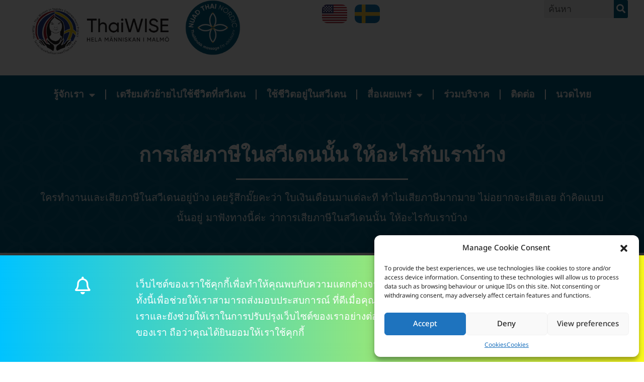

--- FILE ---
content_type: text/html; charset=UTF-8
request_url: https://www.thaiwise.se/benefits-when-pay-tax-in-sweden/
body_size: 26089
content:
<!doctype html>
<html lang="th">
<head>
	<meta charset="UTF-8">
	<meta name="viewport" content="width=device-width, initial-scale=1">
	<link rel="profile" href="https://gmpg.org/xfn/11">
	<meta name='robots' content='index, follow, max-image-preview:large, max-snippet:-1, max-video-preview:-1' />

	<!-- This site is optimized with the Yoast SEO plugin v22.4 - https://yoast.com/wordpress/plugins/seo/ -->
	<title>การเสียภาษีในสวีเดนนั้น ให้อะไรกับเราบ้าง - ThaiWISE</title>
	<link rel="canonical" href="https://www.thaiwise.se/benefits-when-pay-tax-in-sweden/" />
	<meta property="og:locale" content="th_TH" />
	<meta property="og:type" content="article" />
	<meta property="og:title" content="การเสียภาษีในสวีเดนนั้น ให้อะไรกับเราบ้าง - ThaiWISE" />
	<meta property="og:description" content="ใครทำงานและเสียภาษีในสวีเดนอยู่บ้าง เคยรู้สึกมั๊ยคะว่า ใบเงินเดือนมาแต่ละที ทำไมเสียภาษีมากมาย ไม่อยากจะเสียเลย ถ้าคิดแบบนั้นอยู่ มาฟังทางนี้ค่ะ ว่าการเสียภาษีในสวีเดนนั้น ให้อะไรกับเราบ้าง" />
	<meta property="og:url" content="https://www.thaiwise.se/benefits-when-pay-tax-in-sweden/" />
	<meta property="og:site_name" content="ThaiWISE" />
	<meta property="article:published_time" content="2020-09-01T09:14:06+00:00" />
	<meta property="article:modified_time" content="2021-10-15T14:44:53+00:00" />
	<meta property="og:image" content="https://usercontent.one/wp/www.thaiwise.se/wp-content/uploads/2020/09/การเงิน-ThaiWISE-1.jpg?media=1737371607" />
	<meta property="og:image:width" content="625" />
	<meta property="og:image:height" content="417" />
	<meta property="og:image:type" content="image/jpeg" />
	<meta name="author" content="thaiwise" />
	<meta name="twitter:card" content="summary_large_image" />
	<meta name="twitter:label1" content="Written by" />
	<meta name="twitter:data1" content="thaiwise" />
	<meta name="twitter:label2" content="Est. reading time" />
	<meta name="twitter:data2" content="1 นาที" />
	<script type="application/ld+json" class="yoast-schema-graph">{"@context":"https://schema.org","@graph":[{"@type":"Article","@id":"https://www.thaiwise.se/benefits-when-pay-tax-in-sweden/#article","isPartOf":{"@id":"https://www.thaiwise.se/benefits-when-pay-tax-in-sweden/"},"author":{"name":"thaiwise","@id":"https://www.thaiwise.se/#/schema/person/442b167380c777c6c99aca834f502c46"},"headline":"การเสียภาษีในสวีเดนนั้น ให้อะไรกับเราบ้าง","datePublished":"2020-09-01T09:14:06+00:00","dateModified":"2021-10-15T14:44:53+00:00","mainEntityOfPage":{"@id":"https://www.thaiwise.se/benefits-when-pay-tax-in-sweden/"},"wordCount":10,"publisher":{"@id":"https://www.thaiwise.se/#organization"},"image":{"@id":"https://www.thaiwise.se/benefits-when-pay-tax-in-sweden/#primaryimage"},"thumbnailUrl":"https://usercontent.one/wp/www.thaiwise.se/wp-content/uploads/2020/09/การเงิน-ThaiWISE-1.jpg","articleSection":["สาระน่ารู้"],"inLanguage":"th"},{"@type":"WebPage","@id":"https://usercontent.one/wp/www.thaiwise.se/benefits-when-pay-tax-in-sweden/","url":"https://usercontent.one/wp/www.thaiwise.se?media=1737371607/benefits-when-pay-tax-in-sweden/","name":"การเสียภาษีในสวีเดนนั้น ให้อะไรกับเราบ้าง - ThaiWISE","isPartOf":{"@id":"https://www.thaiwise.se/#website"},"primaryImageOfPage":{"@id":"https://www.thaiwise.se/benefits-when-pay-tax-in-sweden/#primaryimage"},"image":{"@id":"https://www.thaiwise.se/benefits-when-pay-tax-in-sweden/#primaryimage"},"thumbnailUrl":"https://www.thaiwise.se/wp-content/uploads/2020/09/การเงิน-ThaiWISE-1.jpg","datePublished":"2020-09-01T09:14:06+00:00","dateModified":"2021-10-15T14:44:53+00:00","breadcrumb":{"@id":"https://www.thaiwise.se/benefits-when-pay-tax-in-sweden/#breadcrumb"},"inLanguage":"th","potentialAction":[{"@type":"ReadAction","target":["https://www.thaiwise.se/benefits-when-pay-tax-in-sweden/"]}]},{"@type":"ImageObject","inLanguage":"th","@id":"https://www.thaiwise.se/benefits-when-pay-tax-in-sweden/#primaryimage","url":"https://www.thaiwise.se/wp-content/uploads/2020/09/การเงิน-ThaiWISE-1.jpg","contentUrl":"https://www.thaiwise.se/wp-content/uploads/2020/09/การเงิน-ThaiWISE-1.jpg","width":625,"height":417},{"@type":"BreadcrumbList","@id":"https://www.thaiwise.se/benefits-when-pay-tax-in-sweden/#breadcrumb","itemListElement":[{"@type":"ListItem","position":1,"name":"หน้าแรก","item":"https://www.thaiwise.se/"},{"@type":"ListItem","position":2,"name":"การเสียภาษีในสวีเดนนั้น ให้อะไรกับเราบ้าง"}]},{"@type":"WebSite","@id":"https://www.thaiwise.se/#website","url":"https://www.thaiwise.se/","name":"ThaiWISE","description":"โดยคนไทย เพื่อคุณภาพชีวิตคนไทยในสวีเดน","publisher":{"@id":"https://www.thaiwise.se/#organization"},"potentialAction":[{"@type":"SearchAction","target":{"@type":"EntryPoint","urlTemplate":"https://www.thaiwise.se/?s={search_term_string}"},"query-input":"required name=search_term_string"}],"inLanguage":"th"},{"@type":"Organization","@id":"https://www.thaiwise.se/#organization","name":"ThaiWISE","url":"https://www.thaiwise.se/","logo":{"@type":"ImageObject","inLanguage":"th","@id":"https://www.thaiwise.se/#/schema/logo/image/","url":"","contentUrl":"","caption":"ThaiWISE"},"image":{"@id":"https://www.thaiwise.se/#/schema/logo/image/"}},{"@type":"Person","@id":"https://www.thaiwise.se/#/schema/person/442b167380c777c6c99aca834f502c46","name":"thaiwise","url":"https://www.thaiwise.se/author/thaiwise/"}]}</script>
	<!-- / Yoast SEO plugin. -->


<link rel="alternate" type="application/rss+xml" title="ThaiWISE &raquo; ฟีด" href="https://www.thaiwise.se/feed/" />
<link rel="alternate" type="application/rss+xml" title="ThaiWISE &raquo; ฟีดความเห็น" href="https://www.thaiwise.se/comments/feed/" />
<script>
window._wpemojiSettings = {"baseUrl":"https:\/\/s.w.org\/images\/core\/emoji\/14.0.0\/72x72\/","ext":".png","svgUrl":"https:\/\/s.w.org\/images\/core\/emoji\/14.0.0\/svg\/","svgExt":".svg","source":{"concatemoji":"https:\/\/www.thaiwise.se\/wp-includes\/js\/wp-emoji-release.min.js?ver=6.4.7"}};
/*! This file is auto-generated */
!function(i,n){var o,s,e;function c(e){try{var t={supportTests:e,timestamp:(new Date).valueOf()};sessionStorage.setItem(o,JSON.stringify(t))}catch(e){}}function p(e,t,n){e.clearRect(0,0,e.canvas.width,e.canvas.height),e.fillText(t,0,0);var t=new Uint32Array(e.getImageData(0,0,e.canvas.width,e.canvas.height).data),r=(e.clearRect(0,0,e.canvas.width,e.canvas.height),e.fillText(n,0,0),new Uint32Array(e.getImageData(0,0,e.canvas.width,e.canvas.height).data));return t.every(function(e,t){return e===r[t]})}function u(e,t,n){switch(t){case"flag":return n(e,"\ud83c\udff3\ufe0f\u200d\u26a7\ufe0f","\ud83c\udff3\ufe0f\u200b\u26a7\ufe0f")?!1:!n(e,"\ud83c\uddfa\ud83c\uddf3","\ud83c\uddfa\u200b\ud83c\uddf3")&&!n(e,"\ud83c\udff4\udb40\udc67\udb40\udc62\udb40\udc65\udb40\udc6e\udb40\udc67\udb40\udc7f","\ud83c\udff4\u200b\udb40\udc67\u200b\udb40\udc62\u200b\udb40\udc65\u200b\udb40\udc6e\u200b\udb40\udc67\u200b\udb40\udc7f");case"emoji":return!n(e,"\ud83e\udef1\ud83c\udffb\u200d\ud83e\udef2\ud83c\udfff","\ud83e\udef1\ud83c\udffb\u200b\ud83e\udef2\ud83c\udfff")}return!1}function f(e,t,n){var r="undefined"!=typeof WorkerGlobalScope&&self instanceof WorkerGlobalScope?new OffscreenCanvas(300,150):i.createElement("canvas"),a=r.getContext("2d",{willReadFrequently:!0}),o=(a.textBaseline="top",a.font="600 32px Arial",{});return e.forEach(function(e){o[e]=t(a,e,n)}),o}function t(e){var t=i.createElement("script");t.src=e,t.defer=!0,i.head.appendChild(t)}"undefined"!=typeof Promise&&(o="wpEmojiSettingsSupports",s=["flag","emoji"],n.supports={everything:!0,everythingExceptFlag:!0},e=new Promise(function(e){i.addEventListener("DOMContentLoaded",e,{once:!0})}),new Promise(function(t){var n=function(){try{var e=JSON.parse(sessionStorage.getItem(o));if("object"==typeof e&&"number"==typeof e.timestamp&&(new Date).valueOf()<e.timestamp+604800&&"object"==typeof e.supportTests)return e.supportTests}catch(e){}return null}();if(!n){if("undefined"!=typeof Worker&&"undefined"!=typeof OffscreenCanvas&&"undefined"!=typeof URL&&URL.createObjectURL&&"undefined"!=typeof Blob)try{var e="postMessage("+f.toString()+"("+[JSON.stringify(s),u.toString(),p.toString()].join(",")+"));",r=new Blob([e],{type:"text/javascript"}),a=new Worker(URL.createObjectURL(r),{name:"wpTestEmojiSupports"});return void(a.onmessage=function(e){c(n=e.data),a.terminate(),t(n)})}catch(e){}c(n=f(s,u,p))}t(n)}).then(function(e){for(var t in e)n.supports[t]=e[t],n.supports.everything=n.supports.everything&&n.supports[t],"flag"!==t&&(n.supports.everythingExceptFlag=n.supports.everythingExceptFlag&&n.supports[t]);n.supports.everythingExceptFlag=n.supports.everythingExceptFlag&&!n.supports.flag,n.DOMReady=!1,n.readyCallback=function(){n.DOMReady=!0}}).then(function(){return e}).then(function(){var e;n.supports.everything||(n.readyCallback(),(e=n.source||{}).concatemoji?t(e.concatemoji):e.wpemoji&&e.twemoji&&(t(e.twemoji),t(e.wpemoji)))}))}((window,document),window._wpemojiSettings);
</script>
<style id='wp-emoji-styles-inline-css'>

	img.wp-smiley, img.emoji {
		display: inline !important;
		border: none !important;
		box-shadow: none !important;
		height: 1em !important;
		width: 1em !important;
		margin: 0 0.07em !important;
		vertical-align: -0.1em !important;
		background: none !important;
		padding: 0 !important;
	}
</style>
<link rel='stylesheet' id='wp-block-library-css' href='https://www.thaiwise.se/wp-includes/css/dist/block-library/style.min.css?ver=6.4.7' media='all' />
<style id='classic-theme-styles-inline-css'>
/*! This file is auto-generated */
.wp-block-button__link{color:#fff;background-color:#32373c;border-radius:9999px;box-shadow:none;text-decoration:none;padding:calc(.667em + 2px) calc(1.333em + 2px);font-size:1.125em}.wp-block-file__button{background:#32373c;color:#fff;text-decoration:none}
</style>
<style id='global-styles-inline-css'>
body{--wp--preset--color--black: #000000;--wp--preset--color--cyan-bluish-gray: #abb8c3;--wp--preset--color--white: #ffffff;--wp--preset--color--pale-pink: #f78da7;--wp--preset--color--vivid-red: #cf2e2e;--wp--preset--color--luminous-vivid-orange: #ff6900;--wp--preset--color--luminous-vivid-amber: #fcb900;--wp--preset--color--light-green-cyan: #7bdcb5;--wp--preset--color--vivid-green-cyan: #00d084;--wp--preset--color--pale-cyan-blue: #8ed1fc;--wp--preset--color--vivid-cyan-blue: #0693e3;--wp--preset--color--vivid-purple: #9b51e0;--wp--preset--gradient--vivid-cyan-blue-to-vivid-purple: linear-gradient(135deg,rgba(6,147,227,1) 0%,rgb(155,81,224) 100%);--wp--preset--gradient--light-green-cyan-to-vivid-green-cyan: linear-gradient(135deg,rgb(122,220,180) 0%,rgb(0,208,130) 100%);--wp--preset--gradient--luminous-vivid-amber-to-luminous-vivid-orange: linear-gradient(135deg,rgba(252,185,0,1) 0%,rgba(255,105,0,1) 100%);--wp--preset--gradient--luminous-vivid-orange-to-vivid-red: linear-gradient(135deg,rgba(255,105,0,1) 0%,rgb(207,46,46) 100%);--wp--preset--gradient--very-light-gray-to-cyan-bluish-gray: linear-gradient(135deg,rgb(238,238,238) 0%,rgb(169,184,195) 100%);--wp--preset--gradient--cool-to-warm-spectrum: linear-gradient(135deg,rgb(74,234,220) 0%,rgb(151,120,209) 20%,rgb(207,42,186) 40%,rgb(238,44,130) 60%,rgb(251,105,98) 80%,rgb(254,248,76) 100%);--wp--preset--gradient--blush-light-purple: linear-gradient(135deg,rgb(255,206,236) 0%,rgb(152,150,240) 100%);--wp--preset--gradient--blush-bordeaux: linear-gradient(135deg,rgb(254,205,165) 0%,rgb(254,45,45) 50%,rgb(107,0,62) 100%);--wp--preset--gradient--luminous-dusk: linear-gradient(135deg,rgb(255,203,112) 0%,rgb(199,81,192) 50%,rgb(65,88,208) 100%);--wp--preset--gradient--pale-ocean: linear-gradient(135deg,rgb(255,245,203) 0%,rgb(182,227,212) 50%,rgb(51,167,181) 100%);--wp--preset--gradient--electric-grass: linear-gradient(135deg,rgb(202,248,128) 0%,rgb(113,206,126) 100%);--wp--preset--gradient--midnight: linear-gradient(135deg,rgb(2,3,129) 0%,rgb(40,116,252) 100%);--wp--preset--font-size--small: 13px;--wp--preset--font-size--medium: 20px;--wp--preset--font-size--large: 36px;--wp--preset--font-size--x-large: 42px;--wp--preset--spacing--20: 0.44rem;--wp--preset--spacing--30: 0.67rem;--wp--preset--spacing--40: 1rem;--wp--preset--spacing--50: 1.5rem;--wp--preset--spacing--60: 2.25rem;--wp--preset--spacing--70: 3.38rem;--wp--preset--spacing--80: 5.06rem;--wp--preset--shadow--natural: 6px 6px 9px rgba(0, 0, 0, 0.2);--wp--preset--shadow--deep: 12px 12px 50px rgba(0, 0, 0, 0.4);--wp--preset--shadow--sharp: 6px 6px 0px rgba(0, 0, 0, 0.2);--wp--preset--shadow--outlined: 6px 6px 0px -3px rgba(255, 255, 255, 1), 6px 6px rgba(0, 0, 0, 1);--wp--preset--shadow--crisp: 6px 6px 0px rgba(0, 0, 0, 1);}:where(.is-layout-flex){gap: 0.5em;}:where(.is-layout-grid){gap: 0.5em;}body .is-layout-flow > .alignleft{float: left;margin-inline-start: 0;margin-inline-end: 2em;}body .is-layout-flow > .alignright{float: right;margin-inline-start: 2em;margin-inline-end: 0;}body .is-layout-flow > .aligncenter{margin-left: auto !important;margin-right: auto !important;}body .is-layout-constrained > .alignleft{float: left;margin-inline-start: 0;margin-inline-end: 2em;}body .is-layout-constrained > .alignright{float: right;margin-inline-start: 2em;margin-inline-end: 0;}body .is-layout-constrained > .aligncenter{margin-left: auto !important;margin-right: auto !important;}body .is-layout-constrained > :where(:not(.alignleft):not(.alignright):not(.alignfull)){max-width: var(--wp--style--global--content-size);margin-left: auto !important;margin-right: auto !important;}body .is-layout-constrained > .alignwide{max-width: var(--wp--style--global--wide-size);}body .is-layout-flex{display: flex;}body .is-layout-flex{flex-wrap: wrap;align-items: center;}body .is-layout-flex > *{margin: 0;}body .is-layout-grid{display: grid;}body .is-layout-grid > *{margin: 0;}:where(.wp-block-columns.is-layout-flex){gap: 2em;}:where(.wp-block-columns.is-layout-grid){gap: 2em;}:where(.wp-block-post-template.is-layout-flex){gap: 1.25em;}:where(.wp-block-post-template.is-layout-grid){gap: 1.25em;}.has-black-color{color: var(--wp--preset--color--black) !important;}.has-cyan-bluish-gray-color{color: var(--wp--preset--color--cyan-bluish-gray) !important;}.has-white-color{color: var(--wp--preset--color--white) !important;}.has-pale-pink-color{color: var(--wp--preset--color--pale-pink) !important;}.has-vivid-red-color{color: var(--wp--preset--color--vivid-red) !important;}.has-luminous-vivid-orange-color{color: var(--wp--preset--color--luminous-vivid-orange) !important;}.has-luminous-vivid-amber-color{color: var(--wp--preset--color--luminous-vivid-amber) !important;}.has-light-green-cyan-color{color: var(--wp--preset--color--light-green-cyan) !important;}.has-vivid-green-cyan-color{color: var(--wp--preset--color--vivid-green-cyan) !important;}.has-pale-cyan-blue-color{color: var(--wp--preset--color--pale-cyan-blue) !important;}.has-vivid-cyan-blue-color{color: var(--wp--preset--color--vivid-cyan-blue) !important;}.has-vivid-purple-color{color: var(--wp--preset--color--vivid-purple) !important;}.has-black-background-color{background-color: var(--wp--preset--color--black) !important;}.has-cyan-bluish-gray-background-color{background-color: var(--wp--preset--color--cyan-bluish-gray) !important;}.has-white-background-color{background-color: var(--wp--preset--color--white) !important;}.has-pale-pink-background-color{background-color: var(--wp--preset--color--pale-pink) !important;}.has-vivid-red-background-color{background-color: var(--wp--preset--color--vivid-red) !important;}.has-luminous-vivid-orange-background-color{background-color: var(--wp--preset--color--luminous-vivid-orange) !important;}.has-luminous-vivid-amber-background-color{background-color: var(--wp--preset--color--luminous-vivid-amber) !important;}.has-light-green-cyan-background-color{background-color: var(--wp--preset--color--light-green-cyan) !important;}.has-vivid-green-cyan-background-color{background-color: var(--wp--preset--color--vivid-green-cyan) !important;}.has-pale-cyan-blue-background-color{background-color: var(--wp--preset--color--pale-cyan-blue) !important;}.has-vivid-cyan-blue-background-color{background-color: var(--wp--preset--color--vivid-cyan-blue) !important;}.has-vivid-purple-background-color{background-color: var(--wp--preset--color--vivid-purple) !important;}.has-black-border-color{border-color: var(--wp--preset--color--black) !important;}.has-cyan-bluish-gray-border-color{border-color: var(--wp--preset--color--cyan-bluish-gray) !important;}.has-white-border-color{border-color: var(--wp--preset--color--white) !important;}.has-pale-pink-border-color{border-color: var(--wp--preset--color--pale-pink) !important;}.has-vivid-red-border-color{border-color: var(--wp--preset--color--vivid-red) !important;}.has-luminous-vivid-orange-border-color{border-color: var(--wp--preset--color--luminous-vivid-orange) !important;}.has-luminous-vivid-amber-border-color{border-color: var(--wp--preset--color--luminous-vivid-amber) !important;}.has-light-green-cyan-border-color{border-color: var(--wp--preset--color--light-green-cyan) !important;}.has-vivid-green-cyan-border-color{border-color: var(--wp--preset--color--vivid-green-cyan) !important;}.has-pale-cyan-blue-border-color{border-color: var(--wp--preset--color--pale-cyan-blue) !important;}.has-vivid-cyan-blue-border-color{border-color: var(--wp--preset--color--vivid-cyan-blue) !important;}.has-vivid-purple-border-color{border-color: var(--wp--preset--color--vivid-purple) !important;}.has-vivid-cyan-blue-to-vivid-purple-gradient-background{background: var(--wp--preset--gradient--vivid-cyan-blue-to-vivid-purple) !important;}.has-light-green-cyan-to-vivid-green-cyan-gradient-background{background: var(--wp--preset--gradient--light-green-cyan-to-vivid-green-cyan) !important;}.has-luminous-vivid-amber-to-luminous-vivid-orange-gradient-background{background: var(--wp--preset--gradient--luminous-vivid-amber-to-luminous-vivid-orange) !important;}.has-luminous-vivid-orange-to-vivid-red-gradient-background{background: var(--wp--preset--gradient--luminous-vivid-orange-to-vivid-red) !important;}.has-very-light-gray-to-cyan-bluish-gray-gradient-background{background: var(--wp--preset--gradient--very-light-gray-to-cyan-bluish-gray) !important;}.has-cool-to-warm-spectrum-gradient-background{background: var(--wp--preset--gradient--cool-to-warm-spectrum) !important;}.has-blush-light-purple-gradient-background{background: var(--wp--preset--gradient--blush-light-purple) !important;}.has-blush-bordeaux-gradient-background{background: var(--wp--preset--gradient--blush-bordeaux) !important;}.has-luminous-dusk-gradient-background{background: var(--wp--preset--gradient--luminous-dusk) !important;}.has-pale-ocean-gradient-background{background: var(--wp--preset--gradient--pale-ocean) !important;}.has-electric-grass-gradient-background{background: var(--wp--preset--gradient--electric-grass) !important;}.has-midnight-gradient-background{background: var(--wp--preset--gradient--midnight) !important;}.has-small-font-size{font-size: var(--wp--preset--font-size--small) !important;}.has-medium-font-size{font-size: var(--wp--preset--font-size--medium) !important;}.has-large-font-size{font-size: var(--wp--preset--font-size--large) !important;}.has-x-large-font-size{font-size: var(--wp--preset--font-size--x-large) !important;}
.wp-block-navigation a:where(:not(.wp-element-button)){color: inherit;}
:where(.wp-block-post-template.is-layout-flex){gap: 1.25em;}:where(.wp-block-post-template.is-layout-grid){gap: 1.25em;}
:where(.wp-block-columns.is-layout-flex){gap: 2em;}:where(.wp-block-columns.is-layout-grid){gap: 2em;}
.wp-block-pullquote{font-size: 1.5em;line-height: 1.6;}
</style>
<link rel='stylesheet' id='cmplz-general-css' href='https://usercontent.one/wp/www.thaiwise.se/wp-content/plugins/complianz-gdpr/assets/css/cookieblocker.min.css?media=1737371607?ver=1754230614' media='all' />
<link rel='stylesheet' id='ivory-search-styles-css' href='https://usercontent.one/wp/www.thaiwise.se/wp-content/plugins/add-search-to-menu/public/css/ivory-search.min.css?ver=5.5.11&media=1737371607' media='all' />
<link rel='stylesheet' id='hello-elementor-css' href='https://usercontent.one/wp/www.thaiwise.se/wp-content/themes/hello-elementor/style.min.css?ver=2.9.0&media=1737371607' media='all' />
<link rel='stylesheet' id='hello-elementor-theme-style-css' href='https://usercontent.one/wp/www.thaiwise.se/wp-content/themes/hello-elementor/theme.min.css?ver=2.9.0&media=1737371607' media='all' />
<link rel='stylesheet' id='chld_thm_cfg_child-css' href='https://usercontent.one/wp/www.thaiwise.se/wp-content/themes/hello-elementor-child/style.css?ver=6.4.7&media=1737371607' media='all' />
<link rel='stylesheet' id='elementor-frontend-css' href='https://usercontent.one/wp/www.thaiwise.se/wp-content/plugins/elementor/assets/css/frontend.min.css?ver=3.27.2&media=1737371607' media='all' />
<link rel='stylesheet' id='elementor-post-2810-css' href='https://usercontent.one/wp/www.thaiwise.se/wp-content/uploads/elementor/css/post-2810.css?media=1737371607?ver=1747388550' media='all' />
<link rel='stylesheet' id='widget-image-css' href='https://usercontent.one/wp/www.thaiwise.se/wp-content/plugins/elementor/assets/css/widget-image.min.css?ver=3.27.2&media=1737371607' media='all' />
<link rel='stylesheet' id='widget-search-form-css' href='https://usercontent.one/wp/www.thaiwise.se/wp-content/plugins/elementor-pro/assets/css/widget-search-form.min.css?ver=3.28.2&media=1737371607' media='all' />
<link rel='stylesheet' id='elementor-icons-shared-0-css' href='https://usercontent.one/wp/www.thaiwise.se/wp-content/plugins/elementor/assets/lib/font-awesome/css/fontawesome.min.css?ver=5.15.3&media=1737371607' media='all' />
<link rel='stylesheet' id='elementor-icons-fa-solid-css' href='https://usercontent.one/wp/www.thaiwise.se/wp-content/plugins/elementor/assets/lib/font-awesome/css/solid.min.css?ver=5.15.3&media=1737371607' media='all' />
<link rel='stylesheet' id='widget-nav-menu-css' href='https://usercontent.one/wp/www.thaiwise.se/wp-content/plugins/elementor-pro/assets/css/widget-nav-menu.min.css?ver=3.28.2&media=1737371607' media='all' />
<link rel='stylesheet' id='widget-icon-list-css' href='https://usercontent.one/wp/www.thaiwise.se/wp-content/plugins/elementor/assets/css/widget-icon-list.min.css?ver=3.27.2&media=1737371607' media='all' />
<link rel='stylesheet' id='widget-text-editor-css' href='https://usercontent.one/wp/www.thaiwise.se/wp-content/plugins/elementor/assets/css/widget-text-editor.min.css?ver=3.27.2&media=1737371607' media='all' />
<link rel='stylesheet' id='widget-spacer-css' href='https://usercontent.one/wp/www.thaiwise.se/wp-content/plugins/elementor/assets/css/widget-spacer.min.css?ver=3.27.2&media=1737371607' media='all' />
<link rel='stylesheet' id='widget-heading-css' href='https://usercontent.one/wp/www.thaiwise.se/wp-content/plugins/elementor/assets/css/widget-heading.min.css?ver=3.27.2&media=1737371607' media='all' />
<link rel='stylesheet' id='widget-divider-css' href='https://usercontent.one/wp/www.thaiwise.se/wp-content/plugins/elementor/assets/css/widget-divider.min.css?ver=3.27.2&media=1737371607' media='all' />
<link rel='stylesheet' id='widget-share-buttons-css' href='https://usercontent.one/wp/www.thaiwise.se/wp-content/plugins/elementor-pro/assets/css/widget-share-buttons.min.css?ver=3.28.2&media=1737371607' media='all' />
<link rel='stylesheet' id='e-apple-webkit-css' href='https://usercontent.one/wp/www.thaiwise.se/wp-content/plugins/elementor/assets/css/conditionals/apple-webkit.min.css?ver=3.27.2&media=1737371607' media='all' />
<link rel='stylesheet' id='elementor-icons-fa-brands-css' href='https://usercontent.one/wp/www.thaiwise.se/wp-content/plugins/elementor/assets/lib/font-awesome/css/brands.min.css?ver=5.15.3&media=1737371607' media='all' />
<link rel='stylesheet' id='e-motion-fx-css' href='https://usercontent.one/wp/www.thaiwise.se/wp-content/plugins/elementor-pro/assets/css/modules/motion-fx.min.css?ver=3.28.2&media=1737371607' media='all' />
<link rel='stylesheet' id='e-popup-css' href='https://usercontent.one/wp/www.thaiwise.se/wp-content/plugins/elementor-pro/assets/css/conditionals/popup.min.css?ver=3.28.2&media=1737371607' media='all' />
<link rel='stylesheet' id='elementor-icons-css' href='https://usercontent.one/wp/www.thaiwise.se/wp-content/plugins/elementor/assets/lib/eicons/css/elementor-icons.min.css?ver=5.35.0&media=1737371607' media='all' />
<link rel='stylesheet' id='cpel-language-switcher-css' href='https://usercontent.one/wp/www.thaiwise.se/wp-content/plugins/connect-polylang-elementor/assets/css/language-switcher.min.css?ver=2.5.0&media=1737371607' media='all' />
<link rel='stylesheet' id='font-awesome-5-all-css' href='https://usercontent.one/wp/www.thaiwise.se/wp-content/plugins/elementor/assets/lib/font-awesome/css/all.min.css?ver=3.27.2&media=1737371607' media='all' />
<link rel='stylesheet' id='font-awesome-4-shim-css' href='https://usercontent.one/wp/www.thaiwise.se/wp-content/plugins/elementor/assets/lib/font-awesome/css/v4-shims.min.css?ver=3.27.2&media=1737371607' media='all' />
<link rel='stylesheet' id='elementor-post-3275-css' href='https://usercontent.one/wp/www.thaiwise.se/wp-content/uploads/elementor/css/post-3275.css?media=1737371607?ver=1747388551' media='all' />
<link rel='stylesheet' id='elementor-post-12595-css' href='https://usercontent.one/wp/www.thaiwise.se/wp-content/uploads/elementor/css/post-12595.css?media=1737371607?ver=1747388551' media='all' />
<link rel='stylesheet' id='elementor-post-3988-css' href='https://usercontent.one/wp/www.thaiwise.se/wp-content/uploads/elementor/css/post-3988.css?media=1737371607?ver=1747389128' media='all' />
<link rel='stylesheet' id='elementor-post-3267-css' href='https://usercontent.one/wp/www.thaiwise.se/wp-content/uploads/elementor/css/post-3267.css?media=1737371607?ver=1747388551' media='all' />
<link rel='stylesheet' id='google-fonts-1-css' href='https://fonts.googleapis.com/css?family=Poppins%3A100%2C100italic%2C200%2C200italic%2C300%2C300italic%2C400%2C400italic%2C500%2C500italic%2C600%2C600italic%2C700%2C700italic%2C800%2C800italic%2C900%2C900italic&#038;display=auto&#038;ver=6.4.7' media='all' />
<link rel='stylesheet' id='elementor-icons-fa-regular-css' href='https://usercontent.one/wp/www.thaiwise.se/wp-content/plugins/elementor/assets/lib/font-awesome/css/regular.min.css?ver=5.15.3&media=1737371607' media='all' />
<link rel="preconnect" href="https://fonts.gstatic.com/" crossorigin><script src="https://usercontent.one/wp/www.thaiwise.se/wp-content/plugins/google-analytics-for-wordpress/assets/js/frontend-gtag.min.js?ver=9.6.1&media=1737371607" id="monsterinsights-frontend-script-js" async data-wp-strategy="async"></script>
<script data-cfasync="false" data-wpfc-render="false" id='monsterinsights-frontend-script-js-extra'>var monsterinsights_frontend = {"js_events_tracking":"true","download_extensions":"doc,pdf,ppt,zip,xls,docx,pptx,xlsx","inbound_paths":"[{\"path\":\"\\\/go\\\/\",\"label\":\"affiliate\"},{\"path\":\"\\\/recommend\\\/\",\"label\":\"affiliate\"}]","home_url":"https:\/\/www.thaiwise.se","hash_tracking":"false","v4_id":"G-SYC6B0KNP3"};</script>
<script src="https://www.thaiwise.se/wp-includes/js/jquery/jquery.min.js?ver=3.7.1" id="jquery-core-js"></script>
<script src="https://www.thaiwise.se/wp-includes/js/jquery/jquery-migrate.min.js?ver=3.4.1" id="jquery-migrate-js"></script>
<script src="https://usercontent.one/wp/www.thaiwise.se/wp-content/plugins/elementor/assets/lib/font-awesome/js/v4-shims.min.js?ver=3.27.2&media=1737371607" id="font-awesome-4-shim-js"></script>
<link rel="https://api.w.org/" href="https://www.thaiwise.se/wp-json/" /><link rel="alternate" type="application/json" href="https://www.thaiwise.se/wp-json/wp/v2/posts/4236" /><link rel="EditURI" type="application/rsd+xml" title="RSD" href="https://www.thaiwise.se/xmlrpc.php?rsd" />
<meta name="generator" content="WordPress 6.4.7" />
<link rel='shortlink' href='https://www.thaiwise.se/?p=4236' />
<link rel="alternate" type="application/json+oembed" href="https://www.thaiwise.se/wp-json/oembed/1.0/embed?url=https%3A%2F%2Fwww.thaiwise.se%2Fbenefits-when-pay-tax-in-sweden%2F" />
<link rel="alternate" type="text/xml+oembed" href="https://www.thaiwise.se/wp-json/oembed/1.0/embed?url=https%3A%2F%2Fwww.thaiwise.se%2Fbenefits-when-pay-tax-in-sweden%2F&#038;format=xml" />
			<style>.cmplz-hidden {
					display: none !important;
				}</style><meta name="description" content="ใครทำงานและเสียภาษีในสวีเดนอยู่บ้าง เคยรู้สึกมั๊ยคะว่า ใบเงินเดือนมาแต่ละที ทำไมเสียภาษีมากมาย ไม่อยากจะเสียเลย ถ้าคิดแบบนั้นอยู่ มาฟังทางนี้ค่ะ ว่าการเสียภาษีในสวีเดนนั้น ให้อะไรกับเราบ้าง">
<meta name="generator" content="Elementor 3.27.2; features: additional_custom_breakpoints; settings: css_print_method-external, google_font-enabled, font_display-auto">
			<style>
				.e-con.e-parent:nth-of-type(n+4):not(.e-lazyloaded):not(.e-no-lazyload),
				.e-con.e-parent:nth-of-type(n+4):not(.e-lazyloaded):not(.e-no-lazyload) * {
					background-image: none !important;
				}
				@media screen and (max-height: 1024px) {
					.e-con.e-parent:nth-of-type(n+3):not(.e-lazyloaded):not(.e-no-lazyload),
					.e-con.e-parent:nth-of-type(n+3):not(.e-lazyloaded):not(.e-no-lazyload) * {
						background-image: none !important;
					}
				}
				@media screen and (max-height: 640px) {
					.e-con.e-parent:nth-of-type(n+2):not(.e-lazyloaded):not(.e-no-lazyload),
					.e-con.e-parent:nth-of-type(n+2):not(.e-lazyloaded):not(.e-no-lazyload) * {
						background-image: none !important;
					}
				}
			</style>
					<style id="wp-custom-css">
			/*Set font for thai
html[lang='th'] a,
html[lang='th'] div,
html[lang='th'] span,
html[lang='th'] label,
html[lang='th'] select,
html[lang='th'] p{
	font-family: 'GilroySemiBold' !important;
}*/

.page-header {
	display: none;
}

/**Events display on home page**/
#mec_search_form_6176 {
	display:none;
}

.mec-event-list-modern .mec-event-title, .mec-event-list-modern .mec-event-detail {
	font-size:16px;
	font-weight: normal;
	letter-spacing: 0;
	color: black;
}
.mec-event-list-modern .mec-event-date .event-f, .mec-event-list-modern .mec-event-date .event-da {
	color: black;
}
.mec-event-list-modern .mec-event-title a {
	color: #133689;
	font-family: var( --e-global-typography-primary-font-family ), Sans-serif;
	line-height: 2em;
}
.mec-event-list-modern .mec-btn-wrapper .mec-booking-button {
	border: none;
	background-color:#2E516A;
	color: white;
	padding: 10px 20px;
	font-weight: normal;
	font-size:16px;
	letter-spacing:0;
	border-radius:10px;
	
}

.mec-event-list-modern .mec-btn-wrapper .mec-booking-button:hover {
	background-color:#2E516A;
}
/**Single event display**/
.mec-wrap .mec-single-title, .single-mec-events .mec-wrap.mec-no-access-error h1 {
	font-size: 20px;
	font-family: var( --e-global-typography-primary-font-family ), Sans-serif;
	line-height: 1.4em;
}
.mec-wrap p, .mec-wrap{
	font-family: var( --e-global-typography-primary-font-family ), Sans-serif;
	line-height: 2em;
	font-size: 16px;
	color: black;
}
.mec-events-event-image {
	text-align: center;
}
/**Button**/
.mec-single-event .mec-booking-button {
	border-radius: 10px;
}

.mec-single-event .mec-booking-button:hover {
	background-color:#0A2462!important;
}

/**Close symbol in mobile menu**/
#elementor-popup-modal-4659 .dialog-close-button i {
	color: #000000!important;
}

/**A link color**/
a {
	color: #2E516A;
}


/**Single event**/
.mec-event-schedule-content dl dt {
	font-size: 16px;
	color: #000000;
}

.mec-single-event .mec-event-meta .mec-events-event-categories a, .mec-single-event .mec-event-meta dd, .mec-single-event .mec-event-meta .mec-events-address, .mec-single-event .mec-event-meta .mec-events-event-categories a, .mec-single-event .mec-event-meta h6 {
	font-size: 16px;
    color: #000000;
}

.mec-event-schedule-content dl dt.mec-schedule-title {
	font-size: 16px;
  color: #000000;
	font-weight: normal;
	line-height: 2em;
	font-family: var( --e-global-typography-primary-font-family ), Sans-serif;
    line-height: 2em;
	
}
@media only screen and (min-width: 1200px) {
	.mec-container {
		padding-left: 6em;
		padding-right: 6em;
		margin-top: 3em;
}
}

@media only screen and (max-width: 479px) {
	.mec-container {
		padding: 0;
		width: auto;
		margin: 2em 1em 1em 1em;
}
	.row mec-related-events-wrap {
		margin: 1em;
	}
	
}


/*Visit nuad thai button*/

.tha-visit-nuad-button a{
	margin-top: 2rem;
	padding: 16px;
	line-height: 1;
	background-color: #CF9A32;
font-size: 18px !important;
}

.tha-visit-nuad-button a:hover{
	color: white !important;
	background-color: #d6a346;
	
}

* > p:last-of-type{
	margin-bottom: 0;
}		</style>
					<style type="text/css">
					.is-form-id-5274 .is-search-submit:focus,
			.is-form-id-5274 .is-search-submit:hover,
			.is-form-id-5274 .is-search-submit,
            .is-form-id-5274 .is-search-icon {
			color: #000000 !important;            background-color: #fec200 !important;            border-color: #fec200 !important;			}
                        	.is-form-id-5274 .is-search-submit path {
					fill: #000000 !important;            	}
            			.is-form-style-1.is-form-id-5274 .is-search-input:focus,
			.is-form-style-1.is-form-id-5274 .is-search-input:hover,
			.is-form-style-1.is-form-id-5274 .is-search-input,
			.is-form-style-2.is-form-id-5274 .is-search-input:focus,
			.is-form-style-2.is-form-id-5274 .is-search-input:hover,
			.is-form-style-2.is-form-id-5274 .is-search-input,
			.is-form-style-3.is-form-id-5274 .is-search-input:focus,
			.is-form-style-3.is-form-id-5274 .is-search-input:hover,
			.is-form-style-3.is-form-id-5274 .is-search-input,
			.is-form-id-5274 .is-search-input:focus,
			.is-form-id-5274 .is-search-input:hover,
			.is-form-id-5274 .is-search-input {
                                                                border-color: #133689 !important;                                			}
                        			</style>
		</head>
<body data-cmplz=1 class="post-template-default single single-post postid-4236 single-format-standard wp-custom-logo hello-elementor elementor-default elementor-kit-2810 elementor-page-3988">


<a class="skip-link screen-reader-text" href="#content">Skip to content</a>

		<div data-elementor-type="header" data-elementor-id="3275" class="elementor elementor-3275 elementor-location-header" data-elementor-post-type="elementor_library">
					<section class="elementor-section elementor-top-section elementor-element elementor-element-2dc1ffb9 elementor-section-stretched elementor-section-full_width elementor-section-content-middle elementor-hidden-desktop elementor-hidden-tablet elementor-section-height-default elementor-section-height-default" data-id="2dc1ffb9" data-element_type="section" data-settings="{&quot;stretch_section&quot;:&quot;section-stretched&quot;,&quot;background_background&quot;:&quot;classic&quot;}">
						<div class="elementor-container elementor-column-gap-no">
					<div class="elementor-column elementor-col-33 elementor-top-column elementor-element elementor-element-b054c88" data-id="b054c88" data-element_type="column">
			<div class="elementor-widget-wrap elementor-element-populated">
						<div class="elementor-element elementor-element-acd1061 elementor-widget-tablet__width-initial elementor-widget elementor-widget-image" data-id="acd1061" data-element_type="widget" data-widget_type="image.default">
				<div class="elementor-widget-container">
															<img fetchpriority="high" width="300" height="300" src="https://usercontent.one/wp/www.thaiwise.se/wp-content/uploads/2020/05/NTN-Thailandsk-massage-58mm-1-300x300.png?media=1737371607" class="attachment-medium size-medium wp-image-9488" alt="" srcset="https://usercontent.one/wp/www.thaiwise.se/wp-content/uploads/2020/05/NTN-Thailandsk-massage-58mm-1-300x300.png?media=1737371607 300w, https://usercontent.one/wp/www.thaiwise.se/wp-content/uploads/2020/05/NTN-Thailandsk-massage-58mm-1-150x150.png?media=1737371607 150w, https://usercontent.one/wp/www.thaiwise.se/wp-content/uploads/2020/05/NTN-Thailandsk-massage-58mm-1-768x768.png?media=1737371607 768w, https://usercontent.one/wp/www.thaiwise.se/wp-content/uploads/2020/05/NTN-Thailandsk-massage-58mm-1.png?media=1737371607 960w" sizes="(max-width: 300px) 100vw, 300px" />															</div>
				</div>
					</div>
		</div>
				<div class="elementor-column elementor-col-33 elementor-top-column elementor-element elementor-element-d4c8196" data-id="d4c8196" data-element_type="column">
			<div class="elementor-widget-wrap elementor-element-populated">
						<div class="elementor-element elementor-element-4176d6e elementor-widget-tablet__width-initial elementor-widget elementor-widget-theme-site-logo elementor-widget-image" data-id="4176d6e" data-element_type="widget" data-widget_type="theme-site-logo.default">
				<div class="elementor-widget-container">
											<a href="https://www.thaiwise.se">
			<img width="1827" height="617" src="https://usercontent.one/wp/www.thaiwise.se/wp-content/uploads/2023/11/ThaiWISEHMM-left-aligned-1.png?media=1737371607" class="attachment-full size-full wp-image-9252" alt="" srcset="https://usercontent.one/wp/www.thaiwise.se/wp-content/uploads/2023/11/ThaiWISEHMM-left-aligned-1.png?media=1737371607 1827w, https://usercontent.one/wp/www.thaiwise.se/wp-content/uploads/2023/11/ThaiWISEHMM-left-aligned-1-300x101.png?media=1737371607 300w, https://usercontent.one/wp/www.thaiwise.se/wp-content/uploads/2023/11/ThaiWISEHMM-left-aligned-1-1024x346.png?media=1737371607 1024w, https://usercontent.one/wp/www.thaiwise.se/wp-content/uploads/2023/11/ThaiWISEHMM-left-aligned-1-768x259.png?media=1737371607 768w, https://usercontent.one/wp/www.thaiwise.se/wp-content/uploads/2023/11/ThaiWISEHMM-left-aligned-1-1536x519.png?media=1737371607 1536w, https://usercontent.one/wp/www.thaiwise.se/wp-content/uploads/2023/11/elementor/thumbs/ThaiWISEHMM-left-aligned-1-qf2064bexipukq35zaahb6ga6v7wxl9d4yde815jlg.png?media=1737371607 150w" sizes="(max-width: 1827px) 100vw, 1827px" />				</a>
											</div>
				</div>
					</div>
		</div>
				<div class="elementor-column elementor-col-33 elementor-top-column elementor-element elementor-element-1c88dc6" data-id="1c88dc6" data-element_type="column">
			<div class="elementor-widget-wrap elementor-element-populated">
						<div class="elementor-element elementor-element-4755579 elementor-widget-tablet__width-initial elementor-view-default elementor-widget elementor-widget-icon" data-id="4755579" data-element_type="widget" data-widget_type="icon.default">
				<div class="elementor-widget-container">
							<div class="elementor-icon-wrapper">
			<a class="elementor-icon" href="#elementor-action%3Aaction%3Dpopup%3Aopen%26settings%3DeyJpZCI6IjQ2NTkiLCJ0b2dnbGUiOmZhbHNlfQ%3D%3D">
			<i aria-hidden="true" class="fas fa-bars"></i>			</a>
		</div>
						</div>
				</div>
					</div>
		</div>
					</div>
		</section>
		<div class="elementor-element elementor-element-19c7570 e-con-full elementor-hidden-mobile e-flex e-con e-parent" data-id="19c7570" data-element_type="container" data-settings="{&quot;background_background&quot;:&quot;classic&quot;}">
		<div class="elementor-element elementor-element-ad2bb8b e-con-full e-flex e-con e-child" data-id="ad2bb8b" data-element_type="container">
				<div class="elementor-element elementor-element-c26858e elementor-widget elementor-widget-theme-site-logo elementor-widget-image" data-id="c26858e" data-element_type="widget" data-widget_type="theme-site-logo.default">
				<div class="elementor-widget-container">
											<a href="https://www.thaiwise.se">
			<img width="1827" height="617" src="https://usercontent.one/wp/www.thaiwise.se/wp-content/uploads/2023/11/ThaiWISEHMM-left-aligned-1.png?media=1737371607" class="attachment-full size-full wp-image-9252" alt="" srcset="https://usercontent.one/wp/www.thaiwise.se/wp-content/uploads/2023/11/ThaiWISEHMM-left-aligned-1.png?media=1737371607 1827w, https://usercontent.one/wp/www.thaiwise.se/wp-content/uploads/2023/11/ThaiWISEHMM-left-aligned-1-300x101.png?media=1737371607 300w, https://usercontent.one/wp/www.thaiwise.se/wp-content/uploads/2023/11/ThaiWISEHMM-left-aligned-1-1024x346.png?media=1737371607 1024w, https://usercontent.one/wp/www.thaiwise.se/wp-content/uploads/2023/11/ThaiWISEHMM-left-aligned-1-768x259.png?media=1737371607 768w, https://usercontent.one/wp/www.thaiwise.se/wp-content/uploads/2023/11/ThaiWISEHMM-left-aligned-1-1536x519.png?media=1737371607 1536w, https://usercontent.one/wp/www.thaiwise.se/wp-content/uploads/2023/11/elementor/thumbs/ThaiWISEHMM-left-aligned-1-qf2064bexipukq35zaahb6ga6v7wxl9d4yde815jlg.png?media=1737371607 150w" sizes="(max-width: 1827px) 100vw, 1827px" />				</a>
											</div>
				</div>
				</div>
		<div class="elementor-element elementor-element-fb1ceb2 e-con-full e-flex e-con e-child" data-id="fb1ceb2" data-element_type="container">
				<div class="elementor-element elementor-element-feec338 elementor-widget__width-auto elementor-widget elementor-widget-image" data-id="feec338" data-element_type="widget" data-widget_type="image.default">
				<div class="elementor-widget-container">
																<a href="https://www.nuadthai.se/" target="_blank">
							<img fetchpriority="high" width="300" height="300" src="https://usercontent.one/wp/www.thaiwise.se/wp-content/uploads/2020/05/NTN-Thailandsk-massage-58mm-1-300x300.png?media=1737371607" class="attachment-medium size-medium wp-image-9488" alt="" srcset="https://usercontent.one/wp/www.thaiwise.se/wp-content/uploads/2020/05/NTN-Thailandsk-massage-58mm-1-300x300.png?media=1737371607 300w, https://usercontent.one/wp/www.thaiwise.se/wp-content/uploads/2020/05/NTN-Thailandsk-massage-58mm-1-150x150.png?media=1737371607 150w, https://usercontent.one/wp/www.thaiwise.se/wp-content/uploads/2020/05/NTN-Thailandsk-massage-58mm-1-768x768.png?media=1737371607 768w, https://usercontent.one/wp/www.thaiwise.se/wp-content/uploads/2020/05/NTN-Thailandsk-massage-58mm-1.png?media=1737371607 960w" sizes="(max-width: 300px) 100vw, 300px" />								</a>
															</div>
				</div>
				</div>
		<div class="elementor-element elementor-element-1114642 e-con-full e-flex e-con e-child" data-id="1114642" data-element_type="container">
				<div class="elementor-element elementor-element-28d92ca cpel-switcher--align-right cpel-switcher--layout-horizontal cpel-switcher--aspect-ratio-43 elementor-widget elementor-widget-polylang-language-switcher" data-id="28d92ca" data-element_type="widget" data-widget_type="polylang-language-switcher.default">
				<div class="elementor-widget-container">
					<nav class="cpel-switcher__nav"><ul class="cpel-switcher__list"><li class="cpel-switcher__lang"><a lang="en-US" hreflang="en-US" href="https://www.thaiwise.se/en/home/"><span class="cpel-switcher__flag cpel-switcher__flag--us"><img src="data:image/svg+xml;utf8,%3Csvg width='21' height='15' xmlns='http://www.w3.org/2000/svg'%3E%3Cdefs%3E%3ClinearGradient x1='50%' y1='0%' x2='50%' y2='100%' id='a'%3E%3Cstop stop-color='%23FFF' offset='0%'/%3E%3Cstop stop-color='%23F0F0F0' offset='100%'/%3E%3C/linearGradient%3E%3ClinearGradient x1='50%' y1='0%' x2='50%' y2='100%' id='b'%3E%3Cstop stop-color='%23D02F44' offset='0%'/%3E%3Cstop stop-color='%23B12537' offset='100%'/%3E%3C/linearGradient%3E%3ClinearGradient x1='50%' y1='0%' x2='50%' y2='100%' id='c'%3E%3Cstop stop-color='%2346467F' offset='0%'/%3E%3Cstop stop-color='%233C3C6D' offset='100%'/%3E%3C/linearGradient%3E%3C/defs%3E%3Cg fill='none' fill-rule='evenodd'%3E%3Cpath fill='url(%23a)' d='M0 0h21v15H0z'/%3E%3Cpath d='M0 0h21v1H0V0zm0 2h21v1H0V2zm0 2h21v1H0V4zm0 2h21v1H0V6zm0 2h21v1H0V8zm0 2h21v1H0v-1zm0 2h21v1H0v-1zm0 2h21v1H0v-1z' fill='url(%23b)'/%3E%3Cpath fill='url(%23c)' d='M0 0h9v7H0z'/%3E%3Cpath d='M1.5 2a.5.5 0 110-1 .5.5 0 010 1zm2 0a.5.5 0 110-1 .5.5 0 010 1zm2 0a.5.5 0 110-1 .5.5 0 010 1zm2 0a.5.5 0 110-1 .5.5 0 010 1zm-5 1a.5.5 0 110-1 .5.5 0 010 1zm2 0a.5.5 0 110-1 .5.5 0 010 1zm2 0a.5.5 0 110-1 .5.5 0 010 1zm1 1a.5.5 0 110-1 .5.5 0 010 1zm-2 0a.5.5 0 110-1 .5.5 0 010 1zm-2 0a.5.5 0 110-1 .5.5 0 010 1zm-2 0a.5.5 0 110-1 .5.5 0 010 1zm1 1a.5.5 0 110-1 .5.5 0 010 1zm2 0a.5.5 0 110-1 .5.5 0 010 1zm2 0a.5.5 0 110-1 .5.5 0 010 1zm1 1a.5.5 0 110-1 .5.5 0 010 1zm-2 0a.5.5 0 110-1 .5.5 0 010 1zm-2 0a.5.5 0 110-1 .5.5 0 010 1zm-2 0a.5.5 0 110-1 .5.5 0 010 1z' fill='url(%23a)'/%3E%3C/g%3E%3C/svg%3E" alt="English" /></span></a></li><li class="cpel-switcher__lang"><a lang="sv-SE" hreflang="sv-SE" href="https://www.thaiwise.se/sv/hem/"><span class="cpel-switcher__flag cpel-switcher__flag--se"><img src="data:image/svg+xml;utf8,%3Csvg width='21' height='15' xmlns='http://www.w3.org/2000/svg'%3E%3Cdefs%3E%3ClinearGradient x1='50%' y1='0%' x2='50%' y2='100%' id='a'%3E%3Cstop stop-color='%23FFF' offset='0%'/%3E%3Cstop stop-color='%23F0F0F0' offset='100%'/%3E%3C/linearGradient%3E%3ClinearGradient x1='50%' y1='0%' x2='50%' y2='100%' id='b'%3E%3Cstop stop-color='%23157CBB' offset='0%'/%3E%3Cstop stop-color='%230E6CA5' offset='100%'/%3E%3C/linearGradient%3E%3ClinearGradient x1='50%' y1='0%' x2='50%' y2='100%' id='c'%3E%3Cstop stop-color='%23FFD34D' offset='0%'/%3E%3Cstop stop-color='%23FECB2F' offset='100%'/%3E%3C/linearGradient%3E%3C/defs%3E%3Cg fill='none' fill-rule='evenodd'%3E%3Cpath fill='url(%23a)' d='M0 0h21v15H0z'/%3E%3Cpath fill='url(%23b)' d='M0 0h21v15H0z'/%3E%3Cpath fill='url(%23c)' d='M0 9h6v6h3V9h12V6H9V0H6v6H0z'/%3E%3C/g%3E%3C/svg%3E" alt="Svenska" /></span></a></li></ul></nav>				</div>
				</div>
				</div>
		<div class="elementor-element elementor-element-145f59f e-con-full e-flex e-con e-child" data-id="145f59f" data-element_type="container">
				<div class="elementor-element elementor-element-14fd0c2 elementor-search-form--skin-classic elementor-search-form--button-type-icon elementor-search-form--icon-search elementor-widget elementor-widget-search-form" data-id="14fd0c2" data-element_type="widget" data-settings="{&quot;skin&quot;:&quot;classic&quot;}" data-widget_type="search-form.default">
				<div class="elementor-widget-container">
							<search role="search">
			<form class="elementor-search-form" action="https://www.thaiwise.se/" method="get">
												<div class="elementor-search-form__container">
					<label class="elementor-screen-only" for="elementor-search-form-14fd0c2">Search</label>

					
					<input id="elementor-search-form-14fd0c2" placeholder="ค้นหา" class="elementor-search-form__input" type="search" name="s" value="">
					
											<button class="elementor-search-form__submit" type="submit" aria-label="Search">
															<i aria-hidden="true" class="fas fa-search"></i>													</button>
					
									</div>
			</form>
		</search>
						</div>
				</div>
				</div>
				</div>
				<section class="elementor-section elementor-top-section elementor-element elementor-element-b277926 elementor-hidden-phone elementor-section-stretched elementor-section-full_width elementor-section-height-default elementor-section-height-default" data-id="b277926" data-element_type="section" data-settings="{&quot;stretch_section&quot;:&quot;section-stretched&quot;,&quot;background_background&quot;:&quot;classic&quot;}">
						<div class="elementor-container elementor-column-gap-default">
					<div class="elementor-column elementor-col-100 elementor-top-column elementor-element elementor-element-5c0740c1" data-id="5c0740c1" data-element_type="column" data-settings="{&quot;background_background&quot;:&quot;classic&quot;}">
			<div class="elementor-widget-wrap elementor-element-populated">
						<div class="elementor-element elementor-element-bd33f5 elementor-nav-menu__align-center elementor-nav-menu--dropdown-tablet elementor-nav-menu__text-align-aside elementor-nav-menu--toggle elementor-nav-menu--burger elementor-widget elementor-widget-nav-menu" data-id="bd33f5" data-element_type="widget" data-settings="{&quot;layout&quot;:&quot;horizontal&quot;,&quot;submenu_icon&quot;:{&quot;value&quot;:&quot;&lt;i class=\&quot;fas fa-caret-down\&quot;&gt;&lt;\/i&gt;&quot;,&quot;library&quot;:&quot;fa-solid&quot;},&quot;toggle&quot;:&quot;burger&quot;}" data-widget_type="nav-menu.default">
				<div class="elementor-widget-container">
								<nav aria-label="Menu" class="elementor-nav-menu--main elementor-nav-menu__container elementor-nav-menu--layout-horizontal e--pointer-none">
				<ul id="menu-1-bd33f5" class="elementor-nav-menu"><li class="menu-item menu-item-type-post_type menu-item-object-page menu-item-has-children menu-item-11017"><a href="https://www.thaiwise.se/about-thaiwise/" class="elementor-item">รู้จักเรา</a>
<ul class="sub-menu elementor-nav-menu--dropdown">
	<li class="menu-item menu-item-type-post_type menu-item-object-page menu-item-11018"><a href="https://www.thaiwise.se/story/" class="elementor-sub-item">ความเป็นมาของไทยไวส์</a></li>
	<li class="menu-item menu-item-type-post_type menu-item-object-page menu-item-11020"><a href="https://www.thaiwise.se/hela-manniskan/" class="elementor-sub-item">Hela Människan</a></li>
	<li class="menu-item menu-item-type-post_type menu-item-object-page menu-item-11019"><a href="https://www.thaiwise.se/noomi-malmo/" class="elementor-sub-item">Noomi</a></li>
	<li class="menu-item menu-item-type-post_type menu-item-object-page menu-item-11021"><a href="https://www.thaiwise.se/committee/" class="elementor-sub-item">คณะกรรมการกำกับดูแลโครงการ </a></li>
	<li class="menu-item menu-item-type-post_type menu-item-object-page menu-item-11995"><a href="https://www.thaiwise.se/team/" class="elementor-sub-item">ทีมงาน</a></li>
	<li class="menu-item menu-item-type-post_type menu-item-object-page menu-item-11023"><a href="https://www.thaiwise.se/parnerts/" class="elementor-sub-item">องค์กรภาคีและผู้สนับสนุนไทยไวส์</a></li>
</ul>
</li>
<li class="menu-item menu-item-type-post_type menu-item-object-page menu-item-10685"><a href="https://www.thaiwise.se/moving-to-sweden/" class="elementor-item">เตรียมตัวย้ายไปใช้ชีวิตที่สวีเดน</a></li>
<li class="menu-item menu-item-type-post_type menu-item-object-page menu-item-11024"><a href="https://www.thaiwise.se/living-in-sweden/" class="elementor-item">ใช้ชีวิตอยู่ในสวีเดน</a></li>
<li class="menu-item menu-item-type-custom menu-item-object-custom menu-item-has-children menu-item-11032"><a href="#" class="elementor-item elementor-item-anchor">สื่อเผยแพร่</a>
<ul class="sub-menu elementor-nav-menu--dropdown">
	<li class="menu-item menu-item-type-post_type menu-item-object-page menu-item-10684"><a href="https://www.thaiwise.se/publications/" class="elementor-sub-item">งานวิจัย</a></li>
	<li class="menu-item menu-item-type-post_type menu-item-object-page menu-item-10686"><a href="https://www.thaiwise.se/download/" class="elementor-sub-item">เอกสารไทยไวส์</a></li>
</ul>
</li>
<li class="menu-item menu-item-type-post_type menu-item-object-page menu-item-11026"><a href="https://www.thaiwise.se/support-us/" class="elementor-item">ร่วมบริจาค</a></li>
<li class="menu-item menu-item-type-post_type menu-item-object-page menu-item-10458"><a href="https://www.thaiwise.se/contact-us/" class="elementor-item">ติดต่อ</a></li>
<li class="menu-item menu-item-type-custom menu-item-object-custom menu-item-10687"><a href="https://www.nuadthai.se/th/" class="elementor-item">นวดไทย</a></li>
</ul>			</nav>
					<div class="elementor-menu-toggle" role="button" tabindex="0" aria-label="Menu Toggle" aria-expanded="false">
			<i aria-hidden="true" role="presentation" class="elementor-menu-toggle__icon--open eicon-menu-bar"></i><i aria-hidden="true" role="presentation" class="elementor-menu-toggle__icon--close eicon-close"></i>		</div>
					<nav class="elementor-nav-menu--dropdown elementor-nav-menu__container" aria-hidden="true">
				<ul id="menu-2-bd33f5" class="elementor-nav-menu"><li class="menu-item menu-item-type-post_type menu-item-object-page menu-item-has-children menu-item-11017"><a href="https://www.thaiwise.se/about-thaiwise/" class="elementor-item" tabindex="-1">รู้จักเรา</a>
<ul class="sub-menu elementor-nav-menu--dropdown">
	<li class="menu-item menu-item-type-post_type menu-item-object-page menu-item-11018"><a href="https://www.thaiwise.se/story/" class="elementor-sub-item" tabindex="-1">ความเป็นมาของไทยไวส์</a></li>
	<li class="menu-item menu-item-type-post_type menu-item-object-page menu-item-11020"><a href="https://www.thaiwise.se/hela-manniskan/" class="elementor-sub-item" tabindex="-1">Hela Människan</a></li>
	<li class="menu-item menu-item-type-post_type menu-item-object-page menu-item-11019"><a href="https://www.thaiwise.se/noomi-malmo/" class="elementor-sub-item" tabindex="-1">Noomi</a></li>
	<li class="menu-item menu-item-type-post_type menu-item-object-page menu-item-11021"><a href="https://www.thaiwise.se/committee/" class="elementor-sub-item" tabindex="-1">คณะกรรมการกำกับดูแลโครงการ </a></li>
	<li class="menu-item menu-item-type-post_type menu-item-object-page menu-item-11995"><a href="https://www.thaiwise.se/team/" class="elementor-sub-item" tabindex="-1">ทีมงาน</a></li>
	<li class="menu-item menu-item-type-post_type menu-item-object-page menu-item-11023"><a href="https://www.thaiwise.se/parnerts/" class="elementor-sub-item" tabindex="-1">องค์กรภาคีและผู้สนับสนุนไทยไวส์</a></li>
</ul>
</li>
<li class="menu-item menu-item-type-post_type menu-item-object-page menu-item-10685"><a href="https://www.thaiwise.se/moving-to-sweden/" class="elementor-item" tabindex="-1">เตรียมตัวย้ายไปใช้ชีวิตที่สวีเดน</a></li>
<li class="menu-item menu-item-type-post_type menu-item-object-page menu-item-11024"><a href="https://www.thaiwise.se/living-in-sweden/" class="elementor-item" tabindex="-1">ใช้ชีวิตอยู่ในสวีเดน</a></li>
<li class="menu-item menu-item-type-custom menu-item-object-custom menu-item-has-children menu-item-11032"><a href="#" class="elementor-item elementor-item-anchor" tabindex="-1">สื่อเผยแพร่</a>
<ul class="sub-menu elementor-nav-menu--dropdown">
	<li class="menu-item menu-item-type-post_type menu-item-object-page menu-item-10684"><a href="https://www.thaiwise.se/publications/" class="elementor-sub-item" tabindex="-1">งานวิจัย</a></li>
	<li class="menu-item menu-item-type-post_type menu-item-object-page menu-item-10686"><a href="https://www.thaiwise.se/download/" class="elementor-sub-item" tabindex="-1">เอกสารไทยไวส์</a></li>
</ul>
</li>
<li class="menu-item menu-item-type-post_type menu-item-object-page menu-item-11026"><a href="https://www.thaiwise.se/support-us/" class="elementor-item" tabindex="-1">ร่วมบริจาค</a></li>
<li class="menu-item menu-item-type-post_type menu-item-object-page menu-item-10458"><a href="https://www.thaiwise.se/contact-us/" class="elementor-item" tabindex="-1">ติดต่อ</a></li>
<li class="menu-item menu-item-type-custom menu-item-object-custom menu-item-10687"><a href="https://www.nuadthai.se/th/" class="elementor-item" tabindex="-1">นวดไทย</a></li>
</ul>			</nav>
						</div>
				</div>
					</div>
		</div>
					</div>
		</section>
				</div>
				<div data-elementor-type="single" data-elementor-id="3988" class="elementor elementor-3988 elementor-location-single post-4236 post type-post status-publish format-standard has-post-thumbnail hentry category-thaiwise-101" data-elementor-post-type="elementor_library">
			<div class="elementor-element elementor-element-a52fd3c e-flex e-con-boxed e-con e-parent" data-id="a52fd3c" data-element_type="container" data-settings="{&quot;background_background&quot;:&quot;classic&quot;}">
					<div class="e-con-inner">
				<div class="elementor-element elementor-element-15c42e2 elementor-widget elementor-widget-spacer" data-id="15c42e2" data-element_type="widget" data-widget_type="spacer.default">
				<div class="elementor-widget-container">
							<div class="elementor-spacer">
			<div class="elementor-spacer-inner"></div>
		</div>
						</div>
				</div>
				<div class="elementor-element elementor-element-6715f3f elementor-widget elementor-widget-theme-post-title elementor-page-title elementor-widget-heading" data-id="6715f3f" data-element_type="widget" data-widget_type="theme-post-title.default">
				<div class="elementor-widget-container">
					<h1 class="elementor-heading-title elementor-size-default">การเสียภาษีในสวีเดนนั้น ให้อะไรกับเราบ้าง</h1>				</div>
				</div>
				<div class="elementor-element elementor-element-171b644 elementor-widget-divider--view-line elementor-widget elementor-widget-divider" data-id="171b644" data-element_type="widget" data-widget_type="divider.default">
				<div class="elementor-widget-container">
							<div class="elementor-divider">
			<span class="elementor-divider-separator">
						</span>
		</div>
						</div>
				</div>
				<div class="elementor-element elementor-element-1e974c4 elementor-widget elementor-widget-theme-post-excerpt" data-id="1e974c4" data-element_type="widget" data-widget_type="theme-post-excerpt.default">
				<div class="elementor-widget-container">
					ใครทำงานและเสียภาษีในสวีเดนอยู่บ้าง เคยรู้สึกมั๊ยคะว่า ใบเงินเดือนมาแต่ละที ทำไมเสียภาษีมากมาย ไม่อยากจะเสียเลย ถ้าคิดแบบนั้นอยู่ มาฟังทางนี้ค่ะ ว่าการเสียภาษีในสวีเดนนั้น ให้อะไรกับเราบ้าง				</div>
				</div>
				<div class="elementor-element elementor-element-407daa5 elementor-widget elementor-widget-spacer" data-id="407daa5" data-element_type="widget" data-widget_type="spacer.default">
				<div class="elementor-widget-container">
							<div class="elementor-spacer">
			<div class="elementor-spacer-inner"></div>
		</div>
						</div>
				</div>
					</div>
				</div>
				<section class="elementor-section elementor-top-section elementor-element elementor-element-b6d8fd2 elementor-section-boxed elementor-section-height-default elementor-section-height-default" data-id="b6d8fd2" data-element_type="section">
						<div class="elementor-container elementor-column-gap-default">
					<div class="elementor-column elementor-col-100 elementor-top-column elementor-element elementor-element-90a97e2" data-id="90a97e2" data-element_type="column" data-settings="{&quot;background_background&quot;:&quot;classic&quot;}">
			<div class="elementor-widget-wrap elementor-element-populated">
						<div class="elementor-element elementor-element-0e23b03 elementor-widget elementor-widget-theme-post-content" data-id="0e23b03" data-element_type="widget" data-widget_type="theme-post-content.default">
				<div class="elementor-widget-container">
					
<h4 class="wp-block-heading"><strong>ใครทำงานและเสียภาษีในสวีเดนอยู่บ้าง เคยรู้สึกมั๊ยคะว่า ใบเงินเดือนมาแต่ละที ทำไมเสียภาษีมากมาย ไม่อยากจะเสียเลย</strong></h4>



<p>ถ้าคิดแบบนั้นอยู่ มาฟังทางนี้ค่ะ ว่าการเสียภาษีในสวีเดนนั้น ให้อะไรกับเราบ้าง ในขณะที่ถ้าไม่ยอมเสียภาษีล่ะ เราจะเสียอะไรไปบ้าง แทนการเสียภาษี<br>มาตั้งใจอ่านกันค่ะ</p>



<p><em><strong>คุณจะ &#8220;ได้&#8221; สิ่งเหล่านี้ ถ้าคุณเสียภาษี&nbsp;</strong></em></p>



<p>ประเทศสวีเดนเป็นรัฐสวัสดิการ ซึ่งสวัสดิการทั้งหลายที่ประชาชนจะได้รับก็มาจากภาษีที่ประชาชนจ่ายไปนั่นเอง การจ่ายภาษีนั้นมีข้อดีหลายอย่างค่ะ</p>



<p>1. เป็นการสนับสนุนระบบสวัสดิการและการพัฒนาประเทศสวีเดน และเป็นการตอบแทนคุณแผ่นดินที่เราได้มาอยู่อาศัย</p>



<p>2. แสดงความรับผิด และรับชอบในฐานะประชาชนคนสวีเดนอย่างภาคภูมิใจ</p>



<p>3. มีความมั่นคงและปลอดภัยในชีวิต เนื่องจากได้รับสวัสดิการอย่างเต็มที่ เช่น เงินพ่อแม่ที่ต้องหยุดเลี้ยงลูก เงินเลี้ยงดูลูก เงินป่วย เงินตกงาน หรือเงินที่จะได้รับหลังเกษียณอายุ<br>สวัสดิการต่าง ๆ ที่เราได้รับนั้นมักคำนวณมาจากฐานรายได้ หากเราแสดงรายได้ถูกต้อง สวัสดิการที่เราได้รับก็จะมีความถูกต้องและเป็นธรรม ทั้งนี้ เราควรศึกษาเกี่ยวกับการเสียภาษีตามหน้าที่การงานของเราให้ชัดเจน ทั้งในฐานะที่เราเป็นนายจ้าง ลูกจ้าง หรือเจ้าของกิจการ เพื่อประโยชน์ที่จะได้รับค่ะ</p>



<p>4. ได้รับความน่าเชื่อถือจาก เช่น ธนาคารให้กู้เงิน นายจ้างรับเข้าทำงาน ขอวีซ่าง่าย เป็นต้น</p>



<p>5. ใช้ชีวิตในประเทศสวีเดนอย่างสบายใจ ไม่ต้องกังวลว่าจะถูกกรมสรรพากรตรวจสอบ</p>



<p>⛔  <strong><em>แล้วถ้าคุณ &#8220;ไม่อยาก&#8221; เสียภาษี คุณก็จะต้องสูญเสียอย่างอื่นไปแทนนะคะ ไม่มีใครได้อะไรมาโดยไม่ต้องจ่ายค่ะ สิ่งที่คุณจะเสียไปเมื่อไม่จ่ายภาษีคือ</em></strong>&nbsp;⛔</p>



<p>1. สูญเสียความมั่นคงในชีวิต เนื่องจากเสียสิทธิ์ในการได้รับสวัสดิการต่างๆที่ควรได้ เช่น เงินชดเชยยามป่วยไข้ เงินเกษียณ เงินพ่อแม่ เป็นต้น</p>



<p>2. ธนาคารหรือสถาบันการเงินไม่ให้กู้เงิน เพราะไม่มีรายได้แสดงเป็นหลักประกันในการกู้ว่าท่านมีความสามารถจะผ่อนชำระได้</p>



<p>3. ท่านที่ต้องการขอต่อวีซ่า UT หรือ PUT กรณีไม่มีพาร์ทเนอร์หรือคู่ครองรับรองวีซ่าให้ ท่านต้องมีรายได้แสดงให้เจ้าหน้าที่เห็นว่าท่านสามารถเลี้ยงตัวเองได้ โดยไม่เป็นภาระให้สังคม หาท่านแสดงรายได้น้อย ท่านจะถูกปฏิเสธวีซ่า</p>



<p>4. หากกรมสรรพากรตรวจเจอว่าท่านเสียภาษีไม่ถูกต้อง ท่านจะต้องเสียภาษีพร้อมด้วยค่าปรับ</p>



<p>5. หากท่านไม่จ่ายภาษีและค่าปรับตามที่กรมสรรพากรกำหนด ท่านจะถูกส่งหนี้ต่อไปยังหน่วยงานบริหารจัดการหนี้ (Kronofogden) และท่านจะมีชื่ออยู่ในแบล็คลิสต์ การมีชื่ออยู่ในแบล็คลิสต์นี้จะทำให้ท่านไม่สามารถทำธุรกรรมสำคัญ ๆ ต่าง ๆ ได้ เช่น การกู้ยืมเงิน การซื้อของเงินผ่อน การซื้อบ้าน การขอวีซ่า การเปิดบริษัท เป็นต้น</p>



<p>6. เช่าที่อยู่อาศัยยาก เจ้าของบ้านหรือเจ้าของตึกไม่ปล่อยเช่า เพราะท่านไม่มีรายได้แสดง</p>



<p>7. กรณีร้ายแรง ท่านอาจติดคุก และเสียประวัติ เมื่อท่านมีประวัติเสีย จะหางานทำยาก เนื่องจากนายจ้างอาจปฏิเสธการจ้างงาน นอกจากนั้นยังมีผลกับการเปิดกิจการ เพราะกรมสรรพากรอาจจะไม่อนุญาตให้ท่านเปิดกิจการได้</p>



<p>8. การหลีกเลี่ยงภาษีเป็นการทำลายระบบรัฐสวัสดิการ และสวัสดิการคือสิ่งที่เราต้องการมิใช่หรือ เพราะฉะนั้นถ้าเราต้องการใช้สวัสดิการให้เต็มที่ ควรจ่ายภาษีให้เต็มเม็ดเต็มหน่วยด้วย เพราะรัฐสวัสดิการเกิดขึ้นและอยู่ได้ด้วยภาษีจากประชาชน</p>



<p>ภายใต้คำว่า &#8220;ภาษี&#8221; มีหลายอย่างที่สำคัญต่อชีวิตเรา อยู่เบื้องหลังคำนี้นะคะ การให้ความสำคัญต่อการจ่ายภาษี จึงจำเป็นมากค่ะ</p>



<p>ขอขอบคุณคุณปุ๊ก พรทิพย์ เหลืองปราการ<br>บริษัท Rao Redovisning AB<br>ผู้เชี่ยวชาญด้านบัญชีภาษีที่ให้ข้อมูลค่ะ</p>



<figure class="wp-block-image"><img decoding="async" src="https://static.xx.fbcdn.net/images/emoji.php/v9/teb/2/16/1f642.png" alt=""/></figure>



<p>ด้วยความปรารถนาดี<br>ทีมงาน ThaiWISE&nbsp;</p>
				</div>
				</div>
				<div class="elementor-element elementor-element-938c77f elementor-widget elementor-widget-spacer" data-id="938c77f" data-element_type="widget" data-widget_type="spacer.default">
				<div class="elementor-widget-container">
							<div class="elementor-spacer">
			<div class="elementor-spacer-inner"></div>
		</div>
						</div>
				</div>
				<div class="elementor-element elementor-element-b638e3a elementor-share-buttons--skin-boxed elementor-share-buttons--shape-circle elementor-share-buttons-mobile--align-center elementor-share-buttons--view-icon-text elementor-grid-0 elementor-share-buttons--color-official elementor-widget elementor-widget-share-buttons" data-id="b638e3a" data-element_type="widget" data-widget_type="share-buttons.default">
				<div class="elementor-widget-container">
							<div class="elementor-grid">
								<div class="elementor-grid-item">
						<div
							class="elementor-share-btn elementor-share-btn_facebook"
							role="button"
							tabindex="0"
							aria-label="Share on facebook"
						>
															<span class="elementor-share-btn__icon">
								<i class="fab fa-facebook" aria-hidden="true"></i>							</span>
																						<div class="elementor-share-btn__text">
																			<span class="elementor-share-btn__title">
										แชร์ไปในเฟสบุ๊ค									</span>
																	</div>
													</div>
					</div>
						</div>
						</div>
				</div>
				<div class="elementor-element elementor-element-b65f41f elementor-widget elementor-widget-spacer" data-id="b65f41f" data-element_type="widget" data-widget_type="spacer.default">
				<div class="elementor-widget-container">
							<div class="elementor-spacer">
			<div class="elementor-spacer-inner"></div>
		</div>
						</div>
				</div>
				<div class="elementor-element elementor-element-2b89748 elementor-widget elementor-widget-spacer" data-id="2b89748" data-element_type="widget" data-widget_type="spacer.default">
				<div class="elementor-widget-container">
							<div class="elementor-spacer">
			<div class="elementor-spacer-inner"></div>
		</div>
						</div>
				</div>
					</div>
		</div>
					</div>
		</section>
				</div>
				<div data-elementor-type="footer" data-elementor-id="12595" class="elementor elementor-12595 elementor-location-footer" data-elementor-post-type="elementor_library">
			<div class="elementor-element elementor-element-2df1473 e-con-full e-flex e-con e-parent" data-id="2df1473" data-element_type="container" data-settings="{&quot;background_background&quot;:&quot;classic&quot;}">
		<div class="elementor-element elementor-element-742a0b03 e-con-full e-flex e-con e-child" data-id="742a0b03" data-element_type="container">
				<div class="elementor-element elementor-element-4ecdbff7 elementor-widget elementor-widget-theme-site-logo elementor-widget-image" data-id="4ecdbff7" data-element_type="widget" data-widget_type="theme-site-logo.default">
				<div class="elementor-widget-container">
											<a href="https://www.thaiwise.se">
			<img width="1827" height="617" src="https://usercontent.one/wp/www.thaiwise.se/wp-content/uploads/2023/11/ThaiWISEHMM-left-aligned-1.png?media=1737371607" class="attachment-full size-full wp-image-9252" alt="" srcset="https://usercontent.one/wp/www.thaiwise.se/wp-content/uploads/2023/11/ThaiWISEHMM-left-aligned-1.png?media=1737371607 1827w, https://usercontent.one/wp/www.thaiwise.se/wp-content/uploads/2023/11/ThaiWISEHMM-left-aligned-1-300x101.png?media=1737371607 300w, https://usercontent.one/wp/www.thaiwise.se/wp-content/uploads/2023/11/ThaiWISEHMM-left-aligned-1-1024x346.png?media=1737371607 1024w, https://usercontent.one/wp/www.thaiwise.se/wp-content/uploads/2023/11/ThaiWISEHMM-left-aligned-1-768x259.png?media=1737371607 768w, https://usercontent.one/wp/www.thaiwise.se/wp-content/uploads/2023/11/ThaiWISEHMM-left-aligned-1-1536x519.png?media=1737371607 1536w, https://usercontent.one/wp/www.thaiwise.se/wp-content/uploads/2023/11/elementor/thumbs/ThaiWISEHMM-left-aligned-1-qf2064bexipukq35zaahb6ga6v7wxl9d4yde815jlg.png?media=1737371607 150w" sizes="(max-width: 1827px) 100vw, 1827px" />				</a>
											</div>
				</div>
				<div class="elementor-element elementor-element-3cc56410 elementor-icon-list--layout-traditional elementor-list-item-link-full_width elementor-widget elementor-widget-icon-list" data-id="3cc56410" data-element_type="widget" data-widget_type="icon-list.default">
				<div class="elementor-widget-container">
							<ul class="elementor-icon-list-items">
							<li class="elementor-icon-list-item">
											<a href="https://www.facebook.com/ThaiWISEmalmo" target="_blank">

												<span class="elementor-icon-list-icon">
							<i aria-hidden="true" class="fab fa-facebook-square"></i>						</span>
										<span class="elementor-icon-list-text">เฟสบุ๊ค: ThaiWISE Malmö</span>
											</a>
									</li>
								<li class="elementor-icon-list-item">
											<span class="elementor-icon-list-icon">
							<i aria-hidden="true" class="fab fa-line"></i>						</span>
										<span class="elementor-icon-list-text">ไลน์ไอดี: ThaiWISE</span>
									</li>
								<li class="elementor-icon-list-item">
											<a href="https://youtube.com/@thaiwisemalmo5469?si=roGmDVBqG3dlakZ_" target="_blank">

												<span class="elementor-icon-list-icon">
							<i aria-hidden="true" class="fab fa-youtube"></i>						</span>
										<span class="elementor-icon-list-text">ยูทูป: ThaiWISE Malmö</span>
											</a>
									</li>
								<li class="elementor-icon-list-item">
											<span class="elementor-icon-list-icon">
							<i aria-hidden="true" class="fas fa-phone-square-alt"></i>						</span>
										<span class="elementor-icon-list-text">(+46) 760 35 32 78 (วันจันทร์-วันพุธ 10.00 - 16.00)</span>
									</li>
								<li class="elementor-icon-list-item">
											<span class="elementor-icon-list-icon">
							<i aria-hidden="true" class="fas fa-envelope-square"></i>						</span>
										<span class="elementor-icon-list-text">contact@thaiwise.se</span>
									</li>
						</ul>
						</div>
				</div>
				</div>
		<div class="elementor-element elementor-element-5f1982be e-con-full e-flex e-con e-child" data-id="5f1982be" data-element_type="container">
				<div class="elementor-element elementor-element-e670d8e elementor-widget elementor-widget-image" data-id="e670d8e" data-element_type="widget" data-widget_type="image.default">
				<div class="elementor-widget-container">
															<img width="512" height="512" src="https://usercontent.one/wp/www.thaiwise.se/wp-content/uploads/2024/12/NTN-Thailandsk-massage-58mm-1.png?media=1737371607" class="attachment-large size-large wp-image-10945" alt="" srcset="https://usercontent.one/wp/www.thaiwise.se/wp-content/uploads/2024/12/NTN-Thailandsk-massage-58mm-1.png?media=1737371607 512w, https://usercontent.one/wp/www.thaiwise.se/wp-content/uploads/2024/12/NTN-Thailandsk-massage-58mm-1-300x300.png?media=1737371607 300w, https://usercontent.one/wp/www.thaiwise.se/wp-content/uploads/2024/12/NTN-Thailandsk-massage-58mm-1-150x150.png?media=1737371607 150w" sizes="(max-width: 512px) 100vw, 512px" />															</div>
				</div>
				<div class="elementor-element elementor-element-24ff3c99 elementor-icon-list--layout-traditional elementor-list-item-link-full_width elementor-widget elementor-widget-icon-list" data-id="24ff3c99" data-element_type="widget" data-widget_type="icon-list.default">
				<div class="elementor-widget-container">
							<ul class="elementor-icon-list-items">
							<li class="elementor-icon-list-item">
											<a href="https://www.facebook.com/NuadThaiNordic" target="_blank">

												<span class="elementor-icon-list-icon">
							<i aria-hidden="true" class="fab fa-facebook-square"></i>						</span>
										<span class="elementor-icon-list-text">เฟสบุ๊ค: Nuad Thai Nordic</span>
											</a>
									</li>
								<li class="elementor-icon-list-item">
											<a href="https://youtube.com/@nuadthainordicnetwork?si=_O3MN5gEFcRYYPrw" target="_blank">

												<span class="elementor-icon-list-icon">
							<i aria-hidden="true" class="fab fa-youtube"></i>						</span>
										<span class="elementor-icon-list-text">ยูทูป: Nuad Thai Nordic</span>
											</a>
									</li>
								<li class="elementor-icon-list-item">
											<span class="elementor-icon-list-icon">
							<i aria-hidden="true" class="fas fa-phone-square-alt"></i>						</span>
										<span class="elementor-icon-list-text">(+46) 760 35 32 78 (วันจันทร์-วันพุธ 10.00 - 16.00)</span>
									</li>
								<li class="elementor-icon-list-item">
											<span class="elementor-icon-list-icon">
							<i aria-hidden="true" class="fas fa-envelope-square"></i>						</span>
										<span class="elementor-icon-list-text">contact@thaiwise.se</span>
									</li>
						</ul>
						</div>
				</div>
				</div>
		<div class="elementor-element elementor-element-536a23ee e-con-full e-flex e-con e-child" data-id="536a23ee" data-element_type="container">
				<div class="elementor-element elementor-element-4a541eae elementor-widget elementor-widget-text-editor" data-id="4a541eae" data-element_type="widget" data-widget_type="text-editor.default">
				<div class="elementor-widget-container">
									<p><strong><span style="color: #005e81;">ที่อยู่ของสำนักงาน</span></strong></p>								</div>
				</div>
				<div class="elementor-element elementor-element-c7e6df4 elementor-widget elementor-widget-text-editor" data-id="c7e6df4" data-element_type="widget" data-widget_type="text-editor.default">
				<div class="elementor-widget-container">
									<p>ThaiWISE &#8211; Hela Människan i Malmö<br />Per Albin Hanssons 32A, 214 32, Malmö</p>								</div>
				</div>
				<div class="elementor-element elementor-element-159852f4 elementor-widget__width-initial elementor-widget elementor-widget-text-editor" data-id="159852f4" data-element_type="widget" data-widget_type="text-editor.default">
				<div class="elementor-widget-container">
									<p><strong><span style="color: #005e81;">ที่อยู่ที่จัดส่งไปรษณีย์</span></strong></p>								</div>
				</div>
				<div class="elementor-element elementor-element-9575e73 elementor-widget__width-initial elementor-widget elementor-widget-text-editor" data-id="9575e73" data-element_type="widget" data-widget_type="text-editor.default">
				<div class="elementor-widget-container">
									<p>Hela Människan Malmö<br />Poststugan 78<br />211 65 Malmö</p>								</div>
				</div>
				</div>
				</div>
		<div class="elementor-element elementor-element-6f5b0246 e-con-full e-flex e-con e-child" data-id="6f5b0246" data-element_type="container">
				<div class="elementor-element elementor-element-72ce3682 cpel-switcher--align-right cpel-switcher--layout-horizontal cpel-switcher--aspect-ratio-43 elementor-widget elementor-widget-polylang-language-switcher" data-id="72ce3682" data-element_type="widget" data-widget_type="polylang-language-switcher.default">
				<div class="elementor-widget-container">
					<nav class="cpel-switcher__nav"><ul class="cpel-switcher__list"><li class="cpel-switcher__lang"><a lang="en-US" hreflang="en-US" href="https://www.thaiwise.se/en/home/"><span class="cpel-switcher__flag cpel-switcher__flag--us"><img src="data:image/svg+xml;utf8,%3Csvg width='21' height='15' xmlns='http://www.w3.org/2000/svg'%3E%3Cdefs%3E%3ClinearGradient x1='50%' y1='0%' x2='50%' y2='100%' id='a'%3E%3Cstop stop-color='%23FFF' offset='0%'/%3E%3Cstop stop-color='%23F0F0F0' offset='100%'/%3E%3C/linearGradient%3E%3ClinearGradient x1='50%' y1='0%' x2='50%' y2='100%' id='b'%3E%3Cstop stop-color='%23D02F44' offset='0%'/%3E%3Cstop stop-color='%23B12537' offset='100%'/%3E%3C/linearGradient%3E%3ClinearGradient x1='50%' y1='0%' x2='50%' y2='100%' id='c'%3E%3Cstop stop-color='%2346467F' offset='0%'/%3E%3Cstop stop-color='%233C3C6D' offset='100%'/%3E%3C/linearGradient%3E%3C/defs%3E%3Cg fill='none' fill-rule='evenodd'%3E%3Cpath fill='url(%23a)' d='M0 0h21v15H0z'/%3E%3Cpath d='M0 0h21v1H0V0zm0 2h21v1H0V2zm0 2h21v1H0V4zm0 2h21v1H0V6zm0 2h21v1H0V8zm0 2h21v1H0v-1zm0 2h21v1H0v-1zm0 2h21v1H0v-1z' fill='url(%23b)'/%3E%3Cpath fill='url(%23c)' d='M0 0h9v7H0z'/%3E%3Cpath d='M1.5 2a.5.5 0 110-1 .5.5 0 010 1zm2 0a.5.5 0 110-1 .5.5 0 010 1zm2 0a.5.5 0 110-1 .5.5 0 010 1zm2 0a.5.5 0 110-1 .5.5 0 010 1zm-5 1a.5.5 0 110-1 .5.5 0 010 1zm2 0a.5.5 0 110-1 .5.5 0 010 1zm2 0a.5.5 0 110-1 .5.5 0 010 1zm1 1a.5.5 0 110-1 .5.5 0 010 1zm-2 0a.5.5 0 110-1 .5.5 0 010 1zm-2 0a.5.5 0 110-1 .5.5 0 010 1zm-2 0a.5.5 0 110-1 .5.5 0 010 1zm1 1a.5.5 0 110-1 .5.5 0 010 1zm2 0a.5.5 0 110-1 .5.5 0 010 1zm2 0a.5.5 0 110-1 .5.5 0 010 1zm1 1a.5.5 0 110-1 .5.5 0 010 1zm-2 0a.5.5 0 110-1 .5.5 0 010 1zm-2 0a.5.5 0 110-1 .5.5 0 010 1zm-2 0a.5.5 0 110-1 .5.5 0 010 1z' fill='url(%23a)'/%3E%3C/g%3E%3C/svg%3E" alt="English" /></span></a></li><li class="cpel-switcher__lang"><a lang="sv-SE" hreflang="sv-SE" href="https://www.thaiwise.se/sv/hem/"><span class="cpel-switcher__flag cpel-switcher__flag--se"><img src="data:image/svg+xml;utf8,%3Csvg width='21' height='15' xmlns='http://www.w3.org/2000/svg'%3E%3Cdefs%3E%3ClinearGradient x1='50%' y1='0%' x2='50%' y2='100%' id='a'%3E%3Cstop stop-color='%23FFF' offset='0%'/%3E%3Cstop stop-color='%23F0F0F0' offset='100%'/%3E%3C/linearGradient%3E%3ClinearGradient x1='50%' y1='0%' x2='50%' y2='100%' id='b'%3E%3Cstop stop-color='%23157CBB' offset='0%'/%3E%3Cstop stop-color='%230E6CA5' offset='100%'/%3E%3C/linearGradient%3E%3ClinearGradient x1='50%' y1='0%' x2='50%' y2='100%' id='c'%3E%3Cstop stop-color='%23FFD34D' offset='0%'/%3E%3Cstop stop-color='%23FECB2F' offset='100%'/%3E%3C/linearGradient%3E%3C/defs%3E%3Cg fill='none' fill-rule='evenodd'%3E%3Cpath fill='url(%23a)' d='M0 0h21v15H0z'/%3E%3Cpath fill='url(%23b)' d='M0 0h21v15H0z'/%3E%3Cpath fill='url(%23c)' d='M0 9h6v6h3V9h12V6H9V0H6v6H0z'/%3E%3C/g%3E%3C/svg%3E" alt="Svenska" /></span></a></li></ul></nav>				</div>
				</div>
				</div>
				<section class="elementor-section elementor-top-section elementor-element elementor-element-7012efca elementor-section-boxed elementor-section-height-default elementor-section-height-default" data-id="7012efca" data-element_type="section" data-settings="{&quot;background_background&quot;:&quot;classic&quot;}">
						<div class="elementor-container elementor-column-gap-default">
					<div class="elementor-column elementor-col-100 elementor-top-column elementor-element elementor-element-3747191" data-id="3747191" data-element_type="column">
			<div class="elementor-widget-wrap elementor-element-populated">
						<div class="elementor-element elementor-element-1f2bbee2 elementor-widget elementor-widget-text-editor" data-id="1f2bbee2" data-element_type="widget" data-widget_type="text-editor.default">
				<div class="elementor-widget-container">
									<p style="margin: 0px; text-align: center;">© THAIWISE &#8211; HELA MÄNNISKAN I MALMÖ. ALL CONTENT COPYRIGHTED | <a style="color: white;" href="/cookies" target="_blank" rel="noopener">COOKIES</a></p>								</div>
				</div>
					</div>
		</div>
					</div>
		</section>
				<section class="elementor-section elementor-top-section elementor-element elementor-element-df795a elementor-section-full_width elementor-section-height-default elementor-section-height-default" data-id="df795a" data-element_type="section">
						<div class="elementor-container elementor-column-gap-default">
					<div class="elementor-column elementor-col-100 elementor-top-column elementor-element elementor-element-1202c082" data-id="1202c082" data-element_type="column">
			<div class="elementor-widget-wrap">
							</div>
		</div>
					</div>
		</section>
				</div>
		

<!-- Consent Management powered by Complianz | GDPR/CCPA Cookie Consent https://wordpress.org/plugins/complianz-gdpr -->
<div id="cmplz-cookiebanner-container"><div class="cmplz-cookiebanner cmplz-hidden banner-1 bottom-right-view-preferences optin cmplz-bottom-right cmplz-categories-type-view-preferences" aria-modal="true" data-nosnippet="true" role="dialog" aria-live="polite" aria-labelledby="cmplz-header-1-optin" aria-describedby="cmplz-message-1-optin">
	<div class="cmplz-header">
		<div class="cmplz-logo"></div>
		<div class="cmplz-title" id="cmplz-header-1-optin">Manage Cookie Consent</div>
		<div class="cmplz-close" tabindex="0" role="button" aria-label="ปิดการโต้ตอบ">
			<svg aria-hidden="true" focusable="false" data-prefix="fas" data-icon="times" class="svg-inline--fa fa-times fa-w-11" role="img" xmlns="http://www.w3.org/2000/svg" viewBox="0 0 352 512"><path fill="currentColor" d="M242.72 256l100.07-100.07c12.28-12.28 12.28-32.19 0-44.48l-22.24-22.24c-12.28-12.28-32.19-12.28-44.48 0L176 189.28 75.93 89.21c-12.28-12.28-32.19-12.28-44.48 0L9.21 111.45c-12.28 12.28-12.28 32.19 0 44.48L109.28 256 9.21 356.07c-12.28 12.28-12.28 32.19 0 44.48l22.24 22.24c12.28 12.28 32.2 12.28 44.48 0L176 322.72l100.07 100.07c12.28 12.28 32.2 12.28 44.48 0l22.24-22.24c12.28-12.28 12.28-32.19 0-44.48L242.72 256z"></path></svg>
		</div>
	</div>

	<div class="cmplz-divider cmplz-divider-header"></div>
	<div class="cmplz-body">
		<div class="cmplz-message" id="cmplz-message-1-optin">To provide the best experiences, we use technologies like cookies to store and/or access device information. Consenting to these technologies will allow us to process data such as browsing behaviour or unique IDs on this site. Not consenting or withdrawing consent, may adversely affect certain features and functions.</div>
		<!-- categories start -->
		<div class="cmplz-categories">
			<details class="cmplz-category cmplz-functional" >
				<summary>
						<span class="cmplz-category-header">
							<span class="cmplz-category-title">Functional</span>
							<span class='cmplz-always-active'>
								<span class="cmplz-banner-checkbox">
									<input type="checkbox"
										   id="cmplz-functional-optin"
										   data-category="cmplz_functional"
										   class="cmplz-consent-checkbox cmplz-functional"
										   size="40"
										   value="1"/>
									<label class="cmplz-label" for="cmplz-functional-optin"><span class="screen-reader-text">Functional</span></label>
								</span>
								Always active							</span>
							<span class="cmplz-icon cmplz-open">
								<svg xmlns="http://www.w3.org/2000/svg" viewBox="0 0 448 512"  height="18" ><path d="M224 416c-8.188 0-16.38-3.125-22.62-9.375l-192-192c-12.5-12.5-12.5-32.75 0-45.25s32.75-12.5 45.25 0L224 338.8l169.4-169.4c12.5-12.5 32.75-12.5 45.25 0s12.5 32.75 0 45.25l-192 192C240.4 412.9 232.2 416 224 416z"/></svg>
							</span>
						</span>
				</summary>
				<div class="cmplz-description">
					<span class="cmplz-description-functional">The technical storage or access is strictly necessary for the legitimate purpose of enabling the use of a specific service explicitly requested by the subscriber or user, or for the sole purpose of carrying out the transmission of a communication over an electronic communications network.</span>
				</div>
			</details>

			<details class="cmplz-category cmplz-preferences" >
				<summary>
						<span class="cmplz-category-header">
							<span class="cmplz-category-title">Preferences</span>
							<span class="cmplz-banner-checkbox">
								<input type="checkbox"
									   id="cmplz-preferences-optin"
									   data-category="cmplz_preferences"
									   class="cmplz-consent-checkbox cmplz-preferences"
									   size="40"
									   value="1"/>
								<label class="cmplz-label" for="cmplz-preferences-optin"><span class="screen-reader-text">Preferences</span></label>
							</span>
							<span class="cmplz-icon cmplz-open">
								<svg xmlns="http://www.w3.org/2000/svg" viewBox="0 0 448 512"  height="18" ><path d="M224 416c-8.188 0-16.38-3.125-22.62-9.375l-192-192c-12.5-12.5-12.5-32.75 0-45.25s32.75-12.5 45.25 0L224 338.8l169.4-169.4c12.5-12.5 32.75-12.5 45.25 0s12.5 32.75 0 45.25l-192 192C240.4 412.9 232.2 416 224 416z"/></svg>
							</span>
						</span>
				</summary>
				<div class="cmplz-description">
					<span class="cmplz-description-preferences">The technical storage or access is necessary for the legitimate purpose of storing preferences that are not requested by the subscriber or user.</span>
				</div>
			</details>

			<details class="cmplz-category cmplz-statistics" >
				<summary>
						<span class="cmplz-category-header">
							<span class="cmplz-category-title">Statistics</span>
							<span class="cmplz-banner-checkbox">
								<input type="checkbox"
									   id="cmplz-statistics-optin"
									   data-category="cmplz_statistics"
									   class="cmplz-consent-checkbox cmplz-statistics"
									   size="40"
									   value="1"/>
								<label class="cmplz-label" for="cmplz-statistics-optin"><span class="screen-reader-text">Statistics</span></label>
							</span>
							<span class="cmplz-icon cmplz-open">
								<svg xmlns="http://www.w3.org/2000/svg" viewBox="0 0 448 512"  height="18" ><path d="M224 416c-8.188 0-16.38-3.125-22.62-9.375l-192-192c-12.5-12.5-12.5-32.75 0-45.25s32.75-12.5 45.25 0L224 338.8l169.4-169.4c12.5-12.5 32.75-12.5 45.25 0s12.5 32.75 0 45.25l-192 192C240.4 412.9 232.2 416 224 416z"/></svg>
							</span>
						</span>
				</summary>
				<div class="cmplz-description">
					<span class="cmplz-description-statistics">The technical storage or access that is used exclusively for statistical purposes.</span>
					<span class="cmplz-description-statistics-anonymous">The technical storage or access that is used exclusively for anonymous statistical purposes. Without a subpoena, voluntary compliance on the part of your Internet Service Provider, or additional records from a third party, information stored or retrieved for this purpose alone cannot usually be used to identify you.</span>
				</div>
			</details>
			<details class="cmplz-category cmplz-marketing" >
				<summary>
						<span class="cmplz-category-header">
							<span class="cmplz-category-title">Marketing</span>
							<span class="cmplz-banner-checkbox">
								<input type="checkbox"
									   id="cmplz-marketing-optin"
									   data-category="cmplz_marketing"
									   class="cmplz-consent-checkbox cmplz-marketing"
									   size="40"
									   value="1"/>
								<label class="cmplz-label" for="cmplz-marketing-optin"><span class="screen-reader-text">Marketing</span></label>
							</span>
							<span class="cmplz-icon cmplz-open">
								<svg xmlns="http://www.w3.org/2000/svg" viewBox="0 0 448 512"  height="18" ><path d="M224 416c-8.188 0-16.38-3.125-22.62-9.375l-192-192c-12.5-12.5-12.5-32.75 0-45.25s32.75-12.5 45.25 0L224 338.8l169.4-169.4c12.5-12.5 32.75-12.5 45.25 0s12.5 32.75 0 45.25l-192 192C240.4 412.9 232.2 416 224 416z"/></svg>
							</span>
						</span>
				</summary>
				<div class="cmplz-description">
					<span class="cmplz-description-marketing">The technical storage or access is required to create user profiles to send advertising, or to track the user on a website or across several websites for similar marketing purposes.</span>
				</div>
			</details>
		</div><!-- categories end -->
			</div>

	<div class="cmplz-links cmplz-information">
		<a class="cmplz-link cmplz-manage-options cookie-statement" href="#" data-relative_url="#cmplz-manage-consent-container">Manage options</a>
		<a class="cmplz-link cmplz-manage-third-parties cookie-statement" href="#" data-relative_url="#cmplz-cookies-overview">Manage services</a>
		<a class="cmplz-link cmplz-manage-vendors tcf cookie-statement" href="#" data-relative_url="#cmplz-tcf-wrapper">Manage {vendor_count} vendors</a>
		<a class="cmplz-link cmplz-external cmplz-read-more-purposes tcf" target="_blank" rel="noopener noreferrer nofollow" href="https://cookiedatabase.org/tcf/purposes/">Read more about these purposes</a>
			</div>

	<div class="cmplz-divider cmplz-footer"></div>

	<div class="cmplz-buttons">
		<button class="cmplz-btn cmplz-accept">Accept</button>
		<button class="cmplz-btn cmplz-deny">Deny</button>
		<button class="cmplz-btn cmplz-view-preferences">View preferences</button>
		<button class="cmplz-btn cmplz-save-preferences">Save preferences</button>
		<a class="cmplz-btn cmplz-manage-options tcf cookie-statement" href="#" data-relative_url="#cmplz-manage-consent-container">View preferences</a>
			</div>

	<div class="cmplz-links cmplz-documents">
		<a class="cmplz-link cookie-statement" href="#" data-relative_url="">{title}</a>
		<a class="cmplz-link privacy-statement" href="#" data-relative_url="">{title}</a>
		<a class="cmplz-link impressum" href="#" data-relative_url="">{title}</a>
			</div>

</div>
</div>
					<div id="cmplz-manage-consent" data-nosnippet="true"><button class="cmplz-btn cmplz-hidden cmplz-manage-consent manage-consent-1">Manage consent</button>

</div>		<div data-elementor-type="popup" data-elementor-id="4659" class="elementor elementor-4659 elementor-location-popup" data-elementor-settings="{&quot;entrance_animation&quot;:&quot;fadeInRight&quot;,&quot;exit_animation&quot;:&quot;fadeInRight&quot;,&quot;entrance_animation_duration&quot;:{&quot;unit&quot;:&quot;px&quot;,&quot;size&quot;:1.1999999999999999555910790149937383830547332763671875,&quot;sizes&quot;:[]},&quot;a11y_navigation&quot;:&quot;yes&quot;,&quot;timing&quot;:[]}" data-elementor-post-type="elementor_library">
					<section class="elementor-section elementor-top-section elementor-element elementor-element-437c204b elementor-section-height-min-height elementor-section-items-top elementor-section-content-middle elementor-section-boxed elementor-section-height-default" data-id="437c204b" data-element_type="section" data-settings="{&quot;background_background&quot;:&quot;classic&quot;}">
						<div class="elementor-container elementor-column-gap-default">
					<div class="elementor-column elementor-col-100 elementor-top-column elementor-element elementor-element-19c30ad9" data-id="19c30ad9" data-element_type="column">
			<div class="elementor-widget-wrap elementor-element-populated">
						<div class="elementor-element elementor-element-b04ba6f elementor-widget elementor-widget-spacer" data-id="b04ba6f" data-element_type="widget" data-widget_type="spacer.default">
				<div class="elementor-widget-container">
							<div class="elementor-spacer">
			<div class="elementor-spacer-inner"></div>
		</div>
						</div>
				</div>
		<div class="elementor-element elementor-element-9d8175d e-flex e-con-boxed e-con e-parent" data-id="9d8175d" data-element_type="container">
					<div class="e-con-inner">
				<div class="elementor-element elementor-element-f86ed30 cpel-switcher--layout-horizontal cpel-switcher--aspect-ratio-43 elementor-widget elementor-widget-polylang-language-switcher" data-id="f86ed30" data-element_type="widget" data-widget_type="polylang-language-switcher.default">
				<div class="elementor-widget-container">
					<nav class="cpel-switcher__nav"><ul class="cpel-switcher__list"><li class="cpel-switcher__lang"><a lang="en-US" hreflang="en-US" href="https://www.thaiwise.se/en/home/"><span class="cpel-switcher__flag cpel-switcher__flag--us"><img src="data:image/svg+xml;utf8,%3Csvg width='21' height='15' xmlns='http://www.w3.org/2000/svg'%3E%3Cdefs%3E%3ClinearGradient x1='50%' y1='0%' x2='50%' y2='100%' id='a'%3E%3Cstop stop-color='%23FFF' offset='0%'/%3E%3Cstop stop-color='%23F0F0F0' offset='100%'/%3E%3C/linearGradient%3E%3ClinearGradient x1='50%' y1='0%' x2='50%' y2='100%' id='b'%3E%3Cstop stop-color='%23D02F44' offset='0%'/%3E%3Cstop stop-color='%23B12537' offset='100%'/%3E%3C/linearGradient%3E%3ClinearGradient x1='50%' y1='0%' x2='50%' y2='100%' id='c'%3E%3Cstop stop-color='%2346467F' offset='0%'/%3E%3Cstop stop-color='%233C3C6D' offset='100%'/%3E%3C/linearGradient%3E%3C/defs%3E%3Cg fill='none' fill-rule='evenodd'%3E%3Cpath fill='url(%23a)' d='M0 0h21v15H0z'/%3E%3Cpath d='M0 0h21v1H0V0zm0 2h21v1H0V2zm0 2h21v1H0V4zm0 2h21v1H0V6zm0 2h21v1H0V8zm0 2h21v1H0v-1zm0 2h21v1H0v-1zm0 2h21v1H0v-1z' fill='url(%23b)'/%3E%3Cpath fill='url(%23c)' d='M0 0h9v7H0z'/%3E%3Cpath d='M1.5 2a.5.5 0 110-1 .5.5 0 010 1zm2 0a.5.5 0 110-1 .5.5 0 010 1zm2 0a.5.5 0 110-1 .5.5 0 010 1zm2 0a.5.5 0 110-1 .5.5 0 010 1zm-5 1a.5.5 0 110-1 .5.5 0 010 1zm2 0a.5.5 0 110-1 .5.5 0 010 1zm2 0a.5.5 0 110-1 .5.5 0 010 1zm1 1a.5.5 0 110-1 .5.5 0 010 1zm-2 0a.5.5 0 110-1 .5.5 0 010 1zm-2 0a.5.5 0 110-1 .5.5 0 010 1zm-2 0a.5.5 0 110-1 .5.5 0 010 1zm1 1a.5.5 0 110-1 .5.5 0 010 1zm2 0a.5.5 0 110-1 .5.5 0 010 1zm2 0a.5.5 0 110-1 .5.5 0 010 1zm1 1a.5.5 0 110-1 .5.5 0 010 1zm-2 0a.5.5 0 110-1 .5.5 0 010 1zm-2 0a.5.5 0 110-1 .5.5 0 010 1zm-2 0a.5.5 0 110-1 .5.5 0 010 1z' fill='url(%23a)'/%3E%3C/g%3E%3C/svg%3E" alt="English" /></span></a></li><li class="cpel-switcher__lang"><a lang="sv-SE" hreflang="sv-SE" href="https://www.thaiwise.se/sv/hem/"><span class="cpel-switcher__flag cpel-switcher__flag--se"><img src="data:image/svg+xml;utf8,%3Csvg width='21' height='15' xmlns='http://www.w3.org/2000/svg'%3E%3Cdefs%3E%3ClinearGradient x1='50%' y1='0%' x2='50%' y2='100%' id='a'%3E%3Cstop stop-color='%23FFF' offset='0%'/%3E%3Cstop stop-color='%23F0F0F0' offset='100%'/%3E%3C/linearGradient%3E%3ClinearGradient x1='50%' y1='0%' x2='50%' y2='100%' id='b'%3E%3Cstop stop-color='%23157CBB' offset='0%'/%3E%3Cstop stop-color='%230E6CA5' offset='100%'/%3E%3C/linearGradient%3E%3ClinearGradient x1='50%' y1='0%' x2='50%' y2='100%' id='c'%3E%3Cstop stop-color='%23FFD34D' offset='0%'/%3E%3Cstop stop-color='%23FECB2F' offset='100%'/%3E%3C/linearGradient%3E%3C/defs%3E%3Cg fill='none' fill-rule='evenodd'%3E%3Cpath fill='url(%23a)' d='M0 0h21v15H0z'/%3E%3Cpath fill='url(%23b)' d='M0 0h21v15H0z'/%3E%3Cpath fill='url(%23c)' d='M0 9h6v6h3V9h12V6H9V0H6v6H0z'/%3E%3C/g%3E%3C/svg%3E" alt="Svenska" /></span></a></li></ul></nav>				</div>
				</div>
					</div>
				</div>
				<div class="elementor-element elementor-element-f2d8a6e elementor-widget elementor-widget-nav-menu" data-id="f2d8a6e" data-element_type="widget" data-settings="{&quot;layout&quot;:&quot;dropdown&quot;,&quot;submenu_icon&quot;:{&quot;value&quot;:&quot;&lt;i class=\&quot;fas fa-caret-down\&quot;&gt;&lt;\/i&gt;&quot;,&quot;library&quot;:&quot;fa-solid&quot;}}" data-widget_type="nav-menu.default">
				<div class="elementor-widget-container">
								<nav class="elementor-nav-menu--dropdown elementor-nav-menu__container" aria-hidden="true">
				<ul id="menu-2-f2d8a6e" class="elementor-nav-menu"><li class="menu-item menu-item-type-post_type menu-item-object-page menu-item-has-children menu-item-11017"><a href="https://www.thaiwise.se/about-thaiwise/" class="elementor-item" tabindex="-1">รู้จักเรา</a>
<ul class="sub-menu elementor-nav-menu--dropdown">
	<li class="menu-item menu-item-type-post_type menu-item-object-page menu-item-11018"><a href="https://www.thaiwise.se/story/" class="elementor-sub-item" tabindex="-1">ความเป็นมาของไทยไวส์</a></li>
	<li class="menu-item menu-item-type-post_type menu-item-object-page menu-item-11020"><a href="https://www.thaiwise.se/hela-manniskan/" class="elementor-sub-item" tabindex="-1">Hela Människan</a></li>
	<li class="menu-item menu-item-type-post_type menu-item-object-page menu-item-11019"><a href="https://www.thaiwise.se/noomi-malmo/" class="elementor-sub-item" tabindex="-1">Noomi</a></li>
	<li class="menu-item menu-item-type-post_type menu-item-object-page menu-item-11021"><a href="https://www.thaiwise.se/committee/" class="elementor-sub-item" tabindex="-1">คณะกรรมการกำกับดูแลโครงการ </a></li>
	<li class="menu-item menu-item-type-post_type menu-item-object-page menu-item-11995"><a href="https://www.thaiwise.se/team/" class="elementor-sub-item" tabindex="-1">ทีมงาน</a></li>
	<li class="menu-item menu-item-type-post_type menu-item-object-page menu-item-11023"><a href="https://www.thaiwise.se/parnerts/" class="elementor-sub-item" tabindex="-1">องค์กรภาคีและผู้สนับสนุนไทยไวส์</a></li>
</ul>
</li>
<li class="menu-item menu-item-type-post_type menu-item-object-page menu-item-10685"><a href="https://www.thaiwise.se/moving-to-sweden/" class="elementor-item" tabindex="-1">เตรียมตัวย้ายไปใช้ชีวิตที่สวีเดน</a></li>
<li class="menu-item menu-item-type-post_type menu-item-object-page menu-item-11024"><a href="https://www.thaiwise.se/living-in-sweden/" class="elementor-item" tabindex="-1">ใช้ชีวิตอยู่ในสวีเดน</a></li>
<li class="menu-item menu-item-type-custom menu-item-object-custom menu-item-has-children menu-item-11032"><a href="#" class="elementor-item elementor-item-anchor" tabindex="-1">สื่อเผยแพร่</a>
<ul class="sub-menu elementor-nav-menu--dropdown">
	<li class="menu-item menu-item-type-post_type menu-item-object-page menu-item-10684"><a href="https://www.thaiwise.se/publications/" class="elementor-sub-item" tabindex="-1">งานวิจัย</a></li>
	<li class="menu-item menu-item-type-post_type menu-item-object-page menu-item-10686"><a href="https://www.thaiwise.se/download/" class="elementor-sub-item" tabindex="-1">เอกสารไทยไวส์</a></li>
</ul>
</li>
<li class="menu-item menu-item-type-post_type menu-item-object-page menu-item-11026"><a href="https://www.thaiwise.se/support-us/" class="elementor-item" tabindex="-1">ร่วมบริจาค</a></li>
<li class="menu-item menu-item-type-post_type menu-item-object-page menu-item-10458"><a href="https://www.thaiwise.se/contact-us/" class="elementor-item" tabindex="-1">ติดต่อ</a></li>
<li class="menu-item menu-item-type-custom menu-item-object-custom menu-item-10687"><a href="https://www.nuadthai.se/th/" class="elementor-item" tabindex="-1">นวดไทย</a></li>
</ul>			</nav>
						</div>
				</div>
				<div class="elementor-element elementor-element-29b9a19 elementor-search-form--skin-classic elementor-search-form--button-type-icon elementor-search-form--icon-search elementor-widget elementor-widget-search-form" data-id="29b9a19" data-element_type="widget" data-settings="{&quot;skin&quot;:&quot;classic&quot;}" data-widget_type="search-form.default">
				<div class="elementor-widget-container">
							<search role="search">
			<form class="elementor-search-form" action="https://www.thaiwise.se/" method="get">
												<div class="elementor-search-form__container">
					<label class="elementor-screen-only" for="elementor-search-form-29b9a19">Search</label>

					
					<input id="elementor-search-form-29b9a19" placeholder="ค้นหา ..." class="elementor-search-form__input" type="search" name="s" value="">
					
											<button class="elementor-search-form__submit" type="submit" aria-label="Search">
															<i aria-hidden="true" class="fas fa-search"></i>													</button>
					
									</div>
			</form>
		</search>
						</div>
				</div>
					</div>
		</div>
					</div>
		</section>
				</div>
				<div data-elementor-type="popup" data-elementor-id="3267" class="elementor elementor-3267 elementor-location-popup" data-elementor-settings="{&quot;a11y_navigation&quot;:&quot;yes&quot;,&quot;triggers&quot;:{&quot;page_load_delay&quot;:0.200000000000000011102230246251565404236316680908203125,&quot;page_load&quot;:&quot;yes&quot;},&quot;timing&quot;:{&quot;times_times&quot;:1,&quot;times&quot;:&quot;yes&quot;}}" data-elementor-post-type="elementor_library">
					<section class="elementor-section elementor-top-section elementor-element elementor-element-1044db36 elementor-section-content-top elementor-section-boxed elementor-section-height-default elementor-section-height-default" data-id="1044db36" data-element_type="section" data-settings="{&quot;background_background&quot;:&quot;classic&quot;,&quot;background_motion_fx_motion_fx_scrolling&quot;:&quot;yes&quot;,&quot;background_motion_fx_devices&quot;:[&quot;desktop&quot;,&quot;tablet&quot;,&quot;mobile&quot;]}">
						<div class="elementor-container elementor-column-gap-default">
					<div class="elementor-column elementor-col-16 elementor-top-column elementor-element elementor-element-208bc3da" data-id="208bc3da" data-element_type="column">
			<div class="elementor-widget-wrap elementor-element-populated">
						<div class="elementor-element elementor-element-58b6612 elementor-view-default elementor-widget elementor-widget-icon" data-id="58b6612" data-element_type="widget" data-widget_type="icon.default">
				<div class="elementor-widget-container">
							<div class="elementor-icon-wrapper">
			<div class="elementor-icon">
			<i aria-hidden="true" class="far fa-bell"></i>			</div>
		</div>
						</div>
				</div>
					</div>
		</div>
				<div class="elementor-column elementor-col-66 elementor-top-column elementor-element elementor-element-7683735f" data-id="7683735f" data-element_type="column">
			<div class="elementor-widget-wrap elementor-element-populated">
						<div class="elementor-element elementor-element-a16922d elementor-widget elementor-widget-text-editor" data-id="a16922d" data-element_type="widget" data-widget_type="text-editor.default">
				<div class="elementor-widget-container">
									<p>เว็บไซต์ของเราใช้คุกกี้เพื่อทำให้คุณพบกับความแตกต่างจากผู้ใช้อื่น ๆ ของเว็บไซต์ของเรา ทั้งนี้เพื่อช่วยให้เราสามารถส่งมอบประสบการณ์ ที่ดีเมื่อคุณติดตามเนื้อหาในเว็บไซต์ของเราและยังช่วยให้เราในการปรับปรุงเว็บไซต์ของเราอย่างต่อเนื่อง เมื่อคุณใช้งานเว็บไซต์ของเรา ถือว่าคุณได้ยินยอมให้เราใช้คุกกี้</p>								</div>
				</div>
					</div>
		</div>
				<div class="elementor-column elementor-col-16 elementor-top-column elementor-element elementor-element-6c1d6223" data-id="6c1d6223" data-element_type="column">
			<div class="elementor-widget-wrap elementor-element-populated">
						<div class="elementor-element elementor-element-7e00d754 elementor-align-justify elementor-widget elementor-widget-button" data-id="7e00d754" data-element_type="widget" data-widget_type="button.default">
				<div class="elementor-widget-container">
									<div class="elementor-button-wrapper">
					<a class="elementor-button elementor-button-link elementor-size-sm" href="#elementor-action%3Aaction%3Dpopup%3Aclose%26settings%3DeyJkb19ub3Rfc2hvd19hZ2FpbiI6IiJ9">
						<span class="elementor-button-content-wrapper">
									<span class="elementor-button-text">ยอมรับ</span>
					</span>
					</a>
				</div>
								</div>
				</div>
					</div>
		</div>
					</div>
		</section>
				</div>
					<script>
				const lazyloadRunObserver = () => {
					const lazyloadBackgrounds = document.querySelectorAll( `.e-con.e-parent:not(.e-lazyloaded)` );
					const lazyloadBackgroundObserver = new IntersectionObserver( ( entries ) => {
						entries.forEach( ( entry ) => {
							if ( entry.isIntersecting ) {
								let lazyloadBackground = entry.target;
								if( lazyloadBackground ) {
									lazyloadBackground.classList.add( 'e-lazyloaded' );
								}
								lazyloadBackgroundObserver.unobserve( entry.target );
							}
						});
					}, { rootMargin: '200px 0px 200px 0px' } );
					lazyloadBackgrounds.forEach( ( lazyloadBackground ) => {
						lazyloadBackgroundObserver.observe( lazyloadBackground );
					} );
				};
				const events = [
					'DOMContentLoaded',
					'elementor/lazyload/observe',
				];
				events.forEach( ( event ) => {
					document.addEventListener( event, lazyloadRunObserver );
				} );
			</script>
			<link rel='stylesheet' id='elementor-post-4659-css' href='https://usercontent.one/wp/www.thaiwise.se/wp-content/uploads/elementor/css/post-4659.css?media=1737371607?ver=1747388551' media='all' />
<link rel='stylesheet' id='e-animation-fadeInRight-css' href='https://usercontent.one/wp/www.thaiwise.se/wp-content/plugins/elementor/assets/lib/animations/styles/fadeInRight.min.css?ver=3.27.2&media=1737371607' media='all' />
<script id="pll_cookie_script-js-after">
(function() {
				var expirationDate = new Date();
				expirationDate.setTime( expirationDate.getTime() + 31536000 * 1000 );
				document.cookie = "pll_language=th; expires=" + expirationDate.toUTCString() + "; path=/; secure; SameSite=Lax";
			}());
</script>
<script src="https://usercontent.one/wp/www.thaiwise.se/wp-content/themes/hello-elementor/assets/js/hello-frontend.min.js?ver=1.0.0&media=1737371607" id="hello-theme-frontend-js"></script>
<script src="https://usercontent.one/wp/www.thaiwise.se/wp-content/plugins/elementor-pro/assets/lib/smartmenus/jquery.smartmenus.min.js?ver=1.2.1&media=1737371607" id="smartmenus-js"></script>
<script id="ivory-search-scripts-js-extra">
var IvorySearchVars = {"is_analytics_enabled":"1"};
</script>
<script src="https://usercontent.one/wp/www.thaiwise.se/wp-content/plugins/add-search-to-menu/public/js/ivory-search.min.js?ver=5.5.11&media=1737371607" id="ivory-search-scripts-js"></script>
<script id="cmplz-cookiebanner-js-extra">
var complianz = {"prefix":"cmplz_","user_banner_id":"1","set_cookies":[],"block_ajax_content":"","banner_version":"13","version":"7.4.2","store_consent":"","do_not_track_enabled":"1","consenttype":"optin","region":"eu","geoip":"","dismiss_timeout":"","disable_cookiebanner":"","soft_cookiewall":"","dismiss_on_scroll":"","cookie_expiry":"365","url":"https:\/\/www.thaiwise.se\/wp-json\/complianz\/v1\/","locale":"lang=th&locale=th","set_cookies_on_root":"","cookie_domain":"","current_policy_id":"16","cookie_path":"\/","categories":{"statistics":"statistics","marketing":"marketing"},"tcf_active":"","placeholdertext":"Click to accept {category} cookies and enable this content","css_file":"https:\/\/www.thaiwise.se\/wp-content\/uploads\/complianz\/css\/banner-{banner_id}-{type}.css?v=13","page_links":{"eu":{"cookie-statement":{"title":"Cookies","url":"https:\/\/www.thaiwise.se\/cookies\/"},"privacy-statement":{"title":"Cookies","url":"https:\/\/www.thaiwise.se\/cookies\/"}}},"tm_categories":"","forceEnableStats":"","preview":"","clean_cookies":"","aria_label":"Click to accept {category} cookies and enable this content"};
</script>
<script defer src="https://usercontent.one/wp/www.thaiwise.se/wp-content/plugins/complianz-gdpr/cookiebanner/js/complianz.min.js?media=1737371607?ver=1754230616" id="cmplz-cookiebanner-js"></script>
<script id="cmplz-cookiebanner-js-after">
		if ('undefined' != typeof window.jQuery) {
			jQuery(document).ready(function ($) {
				$(document).on('elementor/popup/show', () => {
					let rev_cats = cmplz_categories.reverse();
					for (let key in rev_cats) {
						if (rev_cats.hasOwnProperty(key)) {
							let category = cmplz_categories[key];
							if (cmplz_has_consent(category)) {
								document.querySelectorAll('[data-category="' + category + '"]').forEach(obj => {
									cmplz_remove_placeholder(obj);
								});
							}
						}
					}

					let services = cmplz_get_services_on_page();
					for (let key in services) {
						if (services.hasOwnProperty(key)) {
							let service = services[key].service;
							let category = services[key].category;
							if (cmplz_has_service_consent(service, category)) {
								document.querySelectorAll('[data-service="' + service + '"]').forEach(obj => {
									cmplz_remove_placeholder(obj);
								});
							}
						}
					}
				});
			});
		}
    
    
		
			document.addEventListener("cmplz_enable_category", function(consentData) {
				var category = consentData.detail.category;
				var services = consentData.detail.services;
				var blockedContentContainers = [];
				let selectorVideo = '.cmplz-elementor-widget-video-playlist[data-category="'+category+'"],.elementor-widget-video[data-category="'+category+'"]';
				let selectorGeneric = '[data-cmplz-elementor-href][data-category="'+category+'"]';
				for (var skey in services) {
					if (services.hasOwnProperty(skey)) {
						let service = skey;
						selectorVideo +=',.cmplz-elementor-widget-video-playlist[data-service="'+service+'"],.elementor-widget-video[data-service="'+service+'"]';
						selectorGeneric +=',[data-cmplz-elementor-href][data-service="'+service+'"]';
					}
				}
				document.querySelectorAll(selectorVideo).forEach(obj => {
					let elementService = obj.getAttribute('data-service');
					if ( cmplz_is_service_denied(elementService) ) {
						return;
					}
					if (obj.classList.contains('cmplz-elementor-activated')) return;
					obj.classList.add('cmplz-elementor-activated');

					if ( obj.hasAttribute('data-cmplz_elementor_widget_type') ){
						let attr = obj.getAttribute('data-cmplz_elementor_widget_type');
						obj.classList.removeAttribute('data-cmplz_elementor_widget_type');
						obj.classList.setAttribute('data-widget_type', attr);
					}
					if (obj.classList.contains('cmplz-elementor-widget-video-playlist')) {
						obj.classList.remove('cmplz-elementor-widget-video-playlist');
						obj.classList.add('elementor-widget-video-playlist');
					}
					obj.setAttribute('data-settings', obj.getAttribute('data-cmplz-elementor-settings'));
					blockedContentContainers.push(obj);
				});

				document.querySelectorAll(selectorGeneric).forEach(obj => {
					let elementService = obj.getAttribute('data-service');
					if ( cmplz_is_service_denied(elementService) ) {
						return;
					}
					if (obj.classList.contains('cmplz-elementor-activated')) return;

					if (obj.classList.contains('cmplz-fb-video')) {
						obj.classList.remove('cmplz-fb-video');
						obj.classList.add('fb-video');
					}

					obj.classList.add('cmplz-elementor-activated');
					obj.setAttribute('data-href', obj.getAttribute('data-cmplz-elementor-href'));
					blockedContentContainers.push(obj.closest('.elementor-widget'));
				});

				/**
				 * Trigger the widgets in Elementor
				 */
				for (var key in blockedContentContainers) {
					if (blockedContentContainers.hasOwnProperty(key) && blockedContentContainers[key] !== undefined) {
						let blockedContentContainer = blockedContentContainers[key];
						if (elementorFrontend.elementsHandler) {
							elementorFrontend.elementsHandler.runReadyTrigger(blockedContentContainer)
						}
						var cssIndex = blockedContentContainer.getAttribute('data-placeholder_class_index');
						blockedContentContainer.classList.remove('cmplz-blocked-content-container');
						blockedContentContainer.classList.remove('cmplz-placeholder-' + cssIndex);
					}
				}

			});
		
		
</script>
<script src="https://usercontent.one/wp/www.thaiwise.se/wp-content/plugins/elementor-pro/assets/js/webpack-pro.runtime.min.js?ver=3.28.2&media=1737371607" id="elementor-pro-webpack-runtime-js"></script>
<script src="https://usercontent.one/wp/www.thaiwise.se/wp-content/plugins/elementor/assets/js/webpack.runtime.min.js?ver=3.27.2&media=1737371607" id="elementor-webpack-runtime-js"></script>
<script src="https://usercontent.one/wp/www.thaiwise.se/wp-content/plugins/elementor/assets/js/frontend-modules.min.js?ver=3.27.2&media=1737371607" id="elementor-frontend-modules-js"></script>
<script src="https://www.thaiwise.se/wp-includes/js/dist/vendor/wp-polyfill-inert.min.js?ver=3.1.2" id="wp-polyfill-inert-js"></script>
<script src="https://www.thaiwise.se/wp-includes/js/dist/vendor/regenerator-runtime.min.js?ver=0.14.0" id="regenerator-runtime-js"></script>
<script src="https://www.thaiwise.se/wp-includes/js/dist/vendor/wp-polyfill.min.js?ver=3.15.0" id="wp-polyfill-js"></script>
<script src="https://www.thaiwise.se/wp-includes/js/dist/hooks.min.js?ver=c6aec9a8d4e5a5d543a1" id="wp-hooks-js"></script>
<script src="https://www.thaiwise.se/wp-includes/js/dist/i18n.min.js?ver=7701b0c3857f914212ef" id="wp-i18n-js"></script>
<script id="wp-i18n-js-after">
wp.i18n.setLocaleData( { 'text direction\u0004ltr': [ 'ltr' ] } );
</script>
<script id="elementor-pro-frontend-js-before">
var ElementorProFrontendConfig = {"ajaxurl":"https:\/\/www.thaiwise.se\/wp-admin\/admin-ajax.php","nonce":"c325997885","urls":{"assets":"https:\/\/www.thaiwise.se\/wp-content\/plugins\/elementor-pro\/assets\/","rest":"https:\/\/www.thaiwise.se\/wp-json\/"},"settings":{"lazy_load_background_images":true},"popup":{"hasPopUps":true},"shareButtonsNetworks":{"facebook":{"title":"Facebook","has_counter":true},"twitter":{"title":"Twitter"},"linkedin":{"title":"LinkedIn","has_counter":true},"pinterest":{"title":"Pinterest","has_counter":true},"reddit":{"title":"Reddit","has_counter":true},"vk":{"title":"VK","has_counter":true},"odnoklassniki":{"title":"OK","has_counter":true},"tumblr":{"title":"Tumblr"},"digg":{"title":"Digg"},"skype":{"title":"Skype"},"stumbleupon":{"title":"StumbleUpon","has_counter":true},"mix":{"title":"Mix"},"telegram":{"title":"Telegram"},"pocket":{"title":"Pocket","has_counter":true},"xing":{"title":"XING","has_counter":true},"whatsapp":{"title":"WhatsApp"},"email":{"title":"Email"},"print":{"title":"Print"},"x-twitter":{"title":"X"},"threads":{"title":"Threads"}},"facebook_sdk":{"lang":"th","app_id":""},"lottie":{"defaultAnimationUrl":"https:\/\/www.thaiwise.se\/wp-content\/plugins\/elementor-pro\/modules\/lottie\/assets\/animations\/default.json"}};
</script>
<script src="https://usercontent.one/wp/www.thaiwise.se/wp-content/plugins/elementor-pro/assets/js/frontend.min.js?ver=3.28.2&media=1737371607" id="elementor-pro-frontend-js"></script>
<script src="https://www.thaiwise.se/wp-includes/js/jquery/ui/core.min.js?ver=1.13.2" id="jquery-ui-core-js"></script>
<script id="elementor-frontend-js-before">
var elementorFrontendConfig = {"environmentMode":{"edit":false,"wpPreview":false,"isScriptDebug":false},"i18n":{"shareOnFacebook":"Share on Facebook","shareOnTwitter":"Share on Twitter","pinIt":"Pin it","download":"Download","downloadImage":"Download image","fullscreen":"Fullscreen","zoom":"Zoom","share":"Share","playVideo":"Play Video","previous":"Previous","next":"Next","close":"Close","a11yCarouselPrevSlideMessage":"Previous slide","a11yCarouselNextSlideMessage":"Next slide","a11yCarouselFirstSlideMessage":"This is the first slide","a11yCarouselLastSlideMessage":"This is the last slide","a11yCarouselPaginationBulletMessage":"Go to slide"},"is_rtl":false,"breakpoints":{"xs":0,"sm":480,"md":768,"lg":1025,"xl":1440,"xxl":1600},"responsive":{"breakpoints":{"mobile":{"label":"Mobile Portrait","value":767,"default_value":767,"direction":"max","is_enabled":true},"mobile_extra":{"label":"Mobile Landscape","value":880,"default_value":880,"direction":"max","is_enabled":false},"tablet":{"label":"Tablet Portrait","value":1024,"default_value":1024,"direction":"max","is_enabled":true},"tablet_extra":{"label":"Tablet Landscape","value":1200,"default_value":1200,"direction":"max","is_enabled":false},"laptop":{"label":"Laptop","value":1366,"default_value":1366,"direction":"max","is_enabled":false},"widescreen":{"label":"Widescreen","value":2400,"default_value":2400,"direction":"min","is_enabled":false}},"hasCustomBreakpoints":false},"version":"3.27.2","is_static":false,"experimentalFeatures":{"additional_custom_breakpoints":true,"container":true,"e_swiper_latest":true,"e_onboarding":true,"theme_builder_v2":true,"hello-theme-header-footer":true,"home_screen":true,"landing-pages":true,"nested-elements":true,"editor_v2":true,"link-in-bio":true,"floating-buttons":true},"urls":{"assets":"https:\/\/www.thaiwise.se\/wp-content\/plugins\/elementor\/assets\/","ajaxurl":"https:\/\/www.thaiwise.se\/wp-admin\/admin-ajax.php","uploadUrl":"https:\/\/www.thaiwise.se\/wp-content\/uploads"},"nonces":{"floatingButtonsClickTracking":"71d132a65a"},"swiperClass":"swiper","settings":{"page":[],"editorPreferences":[]},"kit":{"active_breakpoints":["viewport_mobile","viewport_tablet"],"global_image_lightbox":"yes","lightbox_enable_counter":"yes","lightbox_enable_fullscreen":"yes","lightbox_enable_zoom":"yes","lightbox_enable_share":"yes","lightbox_title_src":"title","lightbox_description_src":"description","hello_header_logo_type":"logo","hello_header_menu_layout":"horizontal","hello_footer_logo_type":"logo"},"post":{"id":4236,"title":"%E0%B8%81%E0%B8%B2%E0%B8%A3%E0%B9%80%E0%B8%AA%E0%B8%B5%E0%B8%A2%E0%B8%A0%E0%B8%B2%E0%B8%A9%E0%B8%B5%E0%B9%83%E0%B8%99%E0%B8%AA%E0%B8%A7%E0%B8%B5%E0%B9%80%E0%B8%94%E0%B8%99%E0%B8%99%E0%B8%B1%E0%B9%89%E0%B8%99%20%E0%B9%83%E0%B8%AB%E0%B9%89%E0%B8%AD%E0%B8%B0%E0%B9%84%E0%B8%A3%E0%B8%81%E0%B8%B1%E0%B8%9A%E0%B9%80%E0%B8%A3%E0%B8%B2%E0%B8%9A%E0%B9%89%E0%B8%B2%E0%B8%87%20-%20ThaiWISE","excerpt":"\u0e43\u0e04\u0e23\u0e17\u0e33\u0e07\u0e32\u0e19\u0e41\u0e25\u0e30\u0e40\u0e2a\u0e35\u0e22\u0e20\u0e32\u0e29\u0e35\u0e43\u0e19\u0e2a\u0e27\u0e35\u0e40\u0e14\u0e19\u0e2d\u0e22\u0e39\u0e48\u0e1a\u0e49\u0e32\u0e07 \u0e40\u0e04\u0e22\u0e23\u0e39\u0e49\u0e2a\u0e36\u0e01\u0e21\u0e31\u0e4a\u0e22\u0e04\u0e30\u0e27\u0e48\u0e32 \u0e43\u0e1a\u0e40\u0e07\u0e34\u0e19\u0e40\u0e14\u0e37\u0e2d\u0e19\u0e21\u0e32\u0e41\u0e15\u0e48\u0e25\u0e30\u0e17\u0e35 \u0e17\u0e33\u0e44\u0e21\u0e40\u0e2a\u0e35\u0e22\u0e20\u0e32\u0e29\u0e35\u0e21\u0e32\u0e01\u0e21\u0e32\u0e22 \u0e44\u0e21\u0e48\u0e2d\u0e22\u0e32\u0e01\u0e08\u0e30\u0e40\u0e2a\u0e35\u0e22\u0e40\u0e25\u0e22 \u0e16\u0e49\u0e32\u0e04\u0e34\u0e14\u0e41\u0e1a\u0e1a\u0e19\u0e31\u0e49\u0e19\u0e2d\u0e22\u0e39\u0e48 \u0e21\u0e32\u0e1f\u0e31\u0e07\u0e17\u0e32\u0e07\u0e19\u0e35\u0e49\u0e04\u0e48\u0e30 \u0e27\u0e48\u0e32\u0e01\u0e32\u0e23\u0e40\u0e2a\u0e35\u0e22\u0e20\u0e32\u0e29\u0e35\u0e43\u0e19\u0e2a\u0e27\u0e35\u0e40\u0e14\u0e19\u0e19\u0e31\u0e49\u0e19 \u0e43\u0e2b\u0e49\u0e2d\u0e30\u0e44\u0e23\u0e01\u0e31\u0e1a\u0e40\u0e23\u0e32\u0e1a\u0e49\u0e32\u0e07","featuredImage":"https:\/\/www.thaiwise.se\/wp-content\/uploads\/2020\/09\/\u0e01\u0e32\u0e23\u0e40\u0e07\u0e34\u0e19-ThaiWISE-1.jpg"}};
</script>
<script src="https://usercontent.one/wp/www.thaiwise.se/wp-content/plugins/elementor/assets/js/frontend.min.js?ver=3.27.2&media=1737371607" id="elementor-frontend-js"></script>
<script src="https://usercontent.one/wp/www.thaiwise.se/wp-content/plugins/elementor-pro/assets/js/elements-handlers.min.js?ver=3.28.2&media=1737371607" id="pro-elements-handlers-js"></script>
		<!-- This site uses the Google Analytics by MonsterInsights plugin v9.6.1 - Using Analytics tracking - https://www.monsterinsights.com/ -->
							<script type="text/plain" data-service="google-analytics" data-category="statistics" data-cmplz-src="//www.googletagmanager.com/gtag/js?id=G-SYC6B0KNP3"  data-cfasync="false" data-wpfc-render="false" async></script>
			<script type="text/plain" data-service="google-analytics" data-category="statistics" data-cfasync="false" data-wpfc-render="false">
				var mi_version = '9.6.1';
				var mi_track_user = true;
				var mi_no_track_reason = '';
								var MonsterInsightsDefaultLocations = {"page_location":"https:\/\/www.thaiwise.se\/benefits-when-pay-tax-in-sweden\/"};
								if ( typeof MonsterInsightsPrivacyGuardFilter === 'function' ) {
					var MonsterInsightsLocations = (typeof MonsterInsightsExcludeQuery === 'object') ? MonsterInsightsPrivacyGuardFilter( MonsterInsightsExcludeQuery ) : MonsterInsightsPrivacyGuardFilter( MonsterInsightsDefaultLocations );
				} else {
					var MonsterInsightsLocations = (typeof MonsterInsightsExcludeQuery === 'object') ? MonsterInsightsExcludeQuery : MonsterInsightsDefaultLocations;
				}

								var disableStrs = [
										'ga-disable-G-SYC6B0KNP3',
									];

				/* Function to detect opted out users */
				function __gtagTrackerIsOptedOut() {
					for (var index = 0; index < disableStrs.length; index++) {
						if (document.cookie.indexOf(disableStrs[index] + '=true') > -1) {
							return true;
						}
					}

					return false;
				}

				/* Disable tracking if the opt-out cookie exists. */
				if (__gtagTrackerIsOptedOut()) {
					for (var index = 0; index < disableStrs.length; index++) {
						window[disableStrs[index]] = true;
					}
				}

				/* Opt-out function */
				function __gtagTrackerOptout() {
					for (var index = 0; index < disableStrs.length; index++) {
						document.cookie = disableStrs[index] + '=true; expires=Thu, 31 Dec 2099 23:59:59 UTC; path=/';
						window[disableStrs[index]] = true;
					}
				}

				if ('undefined' === typeof gaOptout) {
					function gaOptout() {
						__gtagTrackerOptout();
					}
				}
								window.dataLayer = window.dataLayer || [];

				window.MonsterInsightsDualTracker = {
					helpers: {},
					trackers: {},
				};
				if (mi_track_user) {
					function __gtagDataLayer() {
						dataLayer.push(arguments);
					}

					function __gtagTracker(type, name, parameters) {
						if (!parameters) {
							parameters = {};
						}

						if (parameters.send_to) {
							__gtagDataLayer.apply(null, arguments);
							return;
						}

						if (type === 'event') {
														parameters.send_to = monsterinsights_frontend.v4_id;
							var hookName = name;
							if (typeof parameters['event_category'] !== 'undefined') {
								hookName = parameters['event_category'] + ':' + name;
							}

							if (typeof MonsterInsightsDualTracker.trackers[hookName] !== 'undefined') {
								MonsterInsightsDualTracker.trackers[hookName](parameters);
							} else {
								__gtagDataLayer('event', name, parameters);
							}
							
						} else {
							__gtagDataLayer.apply(null, arguments);
						}
					}

					__gtagTracker('js', new Date());
					__gtagTracker('set', {
						'developer_id.dZGIzZG': true,
											});
					if ( MonsterInsightsLocations.page_location ) {
						__gtagTracker('set', MonsterInsightsLocations);
					}
										__gtagTracker('config', 'G-SYC6B0KNP3', {"forceSSL":"true","anonymize_ip":"true","link_attribution":"true"} );
															window.gtag = __gtagTracker;										(function () {
						/* https://developers.google.com/analytics/devguides/collection/analyticsjs/ */
						/* ga and __gaTracker compatibility shim. */
						var noopfn = function () {
							return null;
						};
						var newtracker = function () {
							return new Tracker();
						};
						var Tracker = function () {
							return null;
						};
						var p = Tracker.prototype;
						p.get = noopfn;
						p.set = noopfn;
						p.send = function () {
							var args = Array.prototype.slice.call(arguments);
							args.unshift('send');
							__gaTracker.apply(null, args);
						};
						var __gaTracker = function () {
							var len = arguments.length;
							if (len === 0) {
								return;
							}
							var f = arguments[len - 1];
							if (typeof f !== 'object' || f === null || typeof f.hitCallback !== 'function') {
								if ('send' === arguments[0]) {
									var hitConverted, hitObject = false, action;
									if ('event' === arguments[1]) {
										if ('undefined' !== typeof arguments[3]) {
											hitObject = {
												'eventAction': arguments[3],
												'eventCategory': arguments[2],
												'eventLabel': arguments[4],
												'value': arguments[5] ? arguments[5] : 1,
											}
										}
									}
									if ('pageview' === arguments[1]) {
										if ('undefined' !== typeof arguments[2]) {
											hitObject = {
												'eventAction': 'page_view',
												'page_path': arguments[2],
											}
										}
									}
									if (typeof arguments[2] === 'object') {
										hitObject = arguments[2];
									}
									if (typeof arguments[5] === 'object') {
										Object.assign(hitObject, arguments[5]);
									}
									if ('undefined' !== typeof arguments[1].hitType) {
										hitObject = arguments[1];
										if ('pageview' === hitObject.hitType) {
											hitObject.eventAction = 'page_view';
										}
									}
									if (hitObject) {
										action = 'timing' === arguments[1].hitType ? 'timing_complete' : hitObject.eventAction;
										hitConverted = mapArgs(hitObject);
										__gtagTracker('event', action, hitConverted);
									}
								}
								return;
							}

							function mapArgs(args) {
								var arg, hit = {};
								var gaMap = {
									'eventCategory': 'event_category',
									'eventAction': 'event_action',
									'eventLabel': 'event_label',
									'eventValue': 'event_value',
									'nonInteraction': 'non_interaction',
									'timingCategory': 'event_category',
									'timingVar': 'name',
									'timingValue': 'value',
									'timingLabel': 'event_label',
									'page': 'page_path',
									'location': 'page_location',
									'title': 'page_title',
									'referrer' : 'page_referrer',
								};
								for (arg in args) {
																		if (!(!args.hasOwnProperty(arg) || !gaMap.hasOwnProperty(arg))) {
										hit[gaMap[arg]] = args[arg];
									} else {
										hit[arg] = args[arg];
									}
								}
								return hit;
							}

							try {
								f.hitCallback();
							} catch (ex) {
							}
						};
						__gaTracker.create = newtracker;
						__gaTracker.getByName = newtracker;
						__gaTracker.getAll = function () {
							return [];
						};
						__gaTracker.remove = noopfn;
						__gaTracker.loaded = true;
						window['__gaTracker'] = __gaTracker;
					})();
									} else {
										console.log("");
					(function () {
						function __gtagTracker() {
							return null;
						}

						window['__gtagTracker'] = __gtagTracker;
						window['gtag'] = __gtagTracker;
					})();
									}
			</script>
				<!-- / Google Analytics by MonsterInsights -->
		<script id="ocvars">var ocSiteMeta = {plugins: {"a3e4aa5d9179da09d8af9b6802f861a8": 0,"2c9812363c3c947e61f043af3c9852d0": 0,"b904efd4c2b650207df23db3e5b40c86": 1,"a3fe9dc9824eccbd72b7e5263258ab2c": 1}}</script>
</body>
</html>


--- FILE ---
content_type: text/css
request_url: https://usercontent.one/wp/www.thaiwise.se/wp-content/uploads/elementor/css/post-2810.css?media=1737371607?ver=1747388550
body_size: 997
content:
.elementor-kit-2810{--e-global-color-primary:#005E81;--e-global-color-secondary:#CF9A32;--e-global-color-text:#000000;--e-global-color-accent:#CF9A32;--e-global-color-61f2205:#F7F7F7;--e-global-color-6658896c:#FFF;--e-global-color-10802b8:#005E8126;--e-global-color-ba8cadf:#11A0D0;--e-global-typography-primary-font-family:"Verdana";--e-global-typography-primary-font-size:32px;--e-global-typography-primary-font-weight:600;--e-global-typography-primary-line-height:1.6em;--e-global-typography-secondary-font-family:"Verdana";--e-global-typography-secondary-font-size:28px;--e-global-typography-secondary-font-weight:600;--e-global-typography-secondary-line-height:1.6em;--e-global-typography-text-font-family:"Verdana";--e-global-typography-text-font-size:18px;--e-global-typography-text-font-weight:normal;--e-global-typography-text-line-height:2em;--e-global-typography-accent-font-family:"Verdana";--e-global-typography-accent-font-size:18px;--e-global-typography-accent-font-weight:normal;--e-global-typography-accent-line-height:2em;--e-global-typography-06a932f-font-family:"Poppins";--e-global-typography-06a932f-font-size:1.1em;--e-global-typography-06a932f-font-weight:400;--e-global-typography-8753e88-font-family:"Poppins";--e-global-typography-8753e88-font-size:2.5em;--e-global-typography-8753e88-font-weight:700;--e-global-typography-efbb13b-font-family:"Poppins";--e-global-typography-efbb13b-font-size:2em;--e-global-typography-efbb13b-font-weight:700;--e-global-typography-fc97748-font-family:"Poppins";--e-global-typography-fc97748-font-size:1.5em;--e-global-typography-fc97748-font-weight:600;color:#000000;font-family:"NotoSans Thai", Sans-serif;}.elementor-kit-2810 button,.elementor-kit-2810 input[type="button"],.elementor-kit-2810 input[type="submit"],.elementor-kit-2810 .elementor-button{background-color:var( --e-global-color-secondary );font-size:16px;text-decoration:none;line-height:1.4em;color:var( --e-global-color-6658896c );border-radius:25px 25px 25px 25px;padding:5px 20px 5px 20px;}.elementor-kit-2810 button:hover,.elementor-kit-2810 button:focus,.elementor-kit-2810 input[type="button"]:hover,.elementor-kit-2810 input[type="button"]:focus,.elementor-kit-2810 input[type="submit"]:hover,.elementor-kit-2810 input[type="submit"]:focus,.elementor-kit-2810 .elementor-button:hover,.elementor-kit-2810 .elementor-button:focus{background-color:var( --e-global-color-accent );border-radius:20px 20px 20px 20px;}.elementor-kit-2810 e-page-transition{background-color:#FFBC7D;}.elementor-kit-2810 a{color:var( --e-global-color-accent );text-decoration:underline;}.elementor-kit-2810 h1{color:#2E516A;font-family:"Verdana", Sans-serif;font-size:40px;font-weight:600;line-height:1.6em;}.elementor-kit-2810 h2{color:#2E516A;font-family:"Verdana", Sans-serif;font-size:28px;font-weight:600;line-height:1.6em;}.elementor-kit-2810 h3{color:#2E516A;font-family:"Verdana", Sans-serif;font-size:26px;font-weight:600;line-height:1.5em;}.elementor-kit-2810 h4{color:#2E516A;font-family:"Verdana", Sans-serif;font-size:24px;font-weight:600;line-height:1.6em;}.elementor-kit-2810 h5{color:#2E516A;font-size:22px;font-weight:600;line-height:1.6em;}.elementor-kit-2810 h6{color:#2E516A;font-family:"Verdana", Sans-serif;font-size:18px;font-weight:600;line-height:1.6em;}.elementor-section.elementor-section-boxed > .elementor-container{max-width:1140px;}.e-con{--container-max-width:1140px;--container-default-padding-top:0px;--container-default-padding-right:0px;--container-default-padding-bottom:0px;--container-default-padding-left:0px;}.elementor-widget:not(:last-child){margin-block-end:20px;}.elementor-element{--widgets-spacing:20px 20px;--widgets-spacing-row:20px;--widgets-spacing-column:20px;}{}h1.entry-title{display:var(--page-title-display);}.elementor-lightbox{background-color:#FEC200;--lightbox-ui-color:#F5D76E;}.site-header{padding-inline-end:0px;padding-inline-start:0px;}@media(max-width:1024px){.elementor-section.elementor-section-boxed > .elementor-container{max-width:1024px;}.e-con{--container-max-width:1024px;}}@media(max-width:767px){.elementor-kit-2810{--e-global-typography-06a932f-font-size:1em;}.elementor-section.elementor-section-boxed > .elementor-container{max-width:767px;}.e-con{--container-max-width:767px;}}/* Start Custom Fonts CSS */@font-face {
	font-family: 'NotoSans Thai';
	font-style: normal;
	font-weight: normal;
	font-display: auto;
	src: url('https://www.thaiwise.se/wp-content/uploads/2023/08/NotoSansThai-Regular-2.ttf') format('truetype');
}
@font-face {
	font-family: 'NotoSans Thai';
	font-style: normal;
	font-weight: 500;
	font-display: auto;
	src: url('https://www.thaiwise.se/wp-content/uploads/2023/08/NotoSansThai-Medium-2.ttf') format('truetype');
}
@font-face {
	font-family: 'NotoSans Thai';
	font-style: normal;
	font-weight: 300;
	font-display: auto;
	src: url('https://www.thaiwise.se/wp-content/uploads/2023/08/NotoSansThai-Light-1.ttf') format('truetype');
}
@font-face {
	font-family: 'NotoSans Thai';
	font-style: normal;
	font-weight: 700;
	font-display: auto;
	src: url('https://www.thaiwise.se/wp-content/uploads/2023/08/NotoSansThai-Bold-1.ttf') format('truetype');
}
@font-face {
	font-family: 'NotoSans Thai';
	font-style: normal;
	font-weight: 600;
	font-display: auto;
	src: url('https://www.thaiwise.se/wp-content/uploads/2023/08/NotoSansThai-SemiBold-1.ttf') format('truetype');
}
/* End Custom Fonts CSS */

--- FILE ---
content_type: text/css
request_url: https://usercontent.one/wp/www.thaiwise.se/wp-content/uploads/elementor/css/post-3275.css?media=1737371607?ver=1747388551
body_size: 2242
content:
.elementor-3275 .elementor-element.elementor-element-2dc1ffb9 > .elementor-container > .elementor-column > .elementor-widget-wrap{align-content:center;align-items:center;}.elementor-3275 .elementor-element.elementor-element-2dc1ffb9:not(.elementor-motion-effects-element-type-background), .elementor-3275 .elementor-element.elementor-element-2dc1ffb9 > .elementor-motion-effects-container > .elementor-motion-effects-layer{background-color:var( --e-global-color-6658896c );}.elementor-3275 .elementor-element.elementor-element-2dc1ffb9{border-style:solid;border-color:var( --e-global-color-primary );transition:background 0.3s, border 0.3s, border-radius 0.3s, box-shadow 0.3s;}.elementor-3275 .elementor-element.elementor-element-2dc1ffb9 > .elementor-background-overlay{transition:background 0.3s, border-radius 0.3s, opacity 0.3s;}.elementor-widget-image .widget-image-caption{color:var( --e-global-color-text );font-family:var( --e-global-typography-text-font-family ), Sans-serif;font-size:var( --e-global-typography-text-font-size );font-weight:var( --e-global-typography-text-font-weight );line-height:var( --e-global-typography-text-line-height );}.elementor-3275 .elementor-element.elementor-element-acd1061 img{height:120px;object-fit:contain;object-position:center center;}.elementor-widget-theme-site-logo .widget-image-caption{color:var( --e-global-color-text );font-family:var( --e-global-typography-text-font-family ), Sans-serif;font-size:var( --e-global-typography-text-font-size );font-weight:var( --e-global-typography-text-font-weight );line-height:var( --e-global-typography-text-line-height );}.elementor-widget-icon.elementor-view-stacked .elementor-icon{background-color:var( --e-global-color-primary );}.elementor-widget-icon.elementor-view-framed .elementor-icon, .elementor-widget-icon.elementor-view-default .elementor-icon{color:var( --e-global-color-primary );border-color:var( --e-global-color-primary );}.elementor-widget-icon.elementor-view-framed .elementor-icon, .elementor-widget-icon.elementor-view-default .elementor-icon svg{fill:var( --e-global-color-primary );}.elementor-3275 .elementor-element.elementor-element-4755579 .elementor-icon-wrapper{text-align:center;}.elementor-3275 .elementor-element.elementor-element-4755579.elementor-view-stacked .elementor-icon{background-color:var( --e-global-color-primary );}.elementor-3275 .elementor-element.elementor-element-4755579.elementor-view-framed .elementor-icon, .elementor-3275 .elementor-element.elementor-element-4755579.elementor-view-default .elementor-icon{color:var( --e-global-color-primary );border-color:var( --e-global-color-primary );}.elementor-3275 .elementor-element.elementor-element-4755579.elementor-view-framed .elementor-icon, .elementor-3275 .elementor-element.elementor-element-4755579.elementor-view-default .elementor-icon svg{fill:var( --e-global-color-primary );}.elementor-3275 .elementor-element.elementor-element-19c7570{--display:flex;--min-height:150px;--flex-direction:row;--container-widget-width:calc( ( 1 - var( --container-widget-flex-grow ) ) * 100% );--container-widget-height:100%;--container-widget-flex-grow:1;--container-widget-align-self:stretch;--flex-wrap-mobile:wrap;--align-items:center;--gap:10px 10px;--row-gap:10px;--column-gap:10px;--padding-top:0em;--padding-bottom:0em;--padding-left:2em;--padding-right:2em;}.elementor-3275 .elementor-element.elementor-element-19c7570:not(.elementor-motion-effects-element-type-background), .elementor-3275 .elementor-element.elementor-element-19c7570 > .elementor-motion-effects-container > .elementor-motion-effects-layer{background-color:var( --e-global-color-6658896c );}.elementor-3275 .elementor-element.elementor-element-ad2bb8b{--display:flex;--justify-content:center;--padding-top:1em;--padding-bottom:1em;--padding-left:2em;--padding-right:0em;}.elementor-3275 .elementor-element.elementor-element-c26858e img{width:354px;}.elementor-3275 .elementor-element.elementor-element-fb1ceb2{--display:flex;}.elementor-3275 .elementor-element.elementor-element-feec338{text-align:left;width:auto;max-width:auto;}.elementor-3275 .elementor-element.elementor-element-feec338 img{width:100%;max-width:110px;opacity:1;}.elementor-3275 .elementor-element.elementor-element-feec338 > .elementor-widget-container{margin:0px 0px 4px 32px;}.elementor-3275 .elementor-element.elementor-element-1114642{--display:flex;--flex-direction:row;--container-widget-width:initial;--container-widget-height:100%;--container-widget-flex-grow:1;--container-widget-align-self:stretch;--flex-wrap-mobile:wrap;--justify-content:flex-end;--padding-top:0em;--padding-bottom:0em;--padding-left:0em;--padding-right:2em;}.elementor-widget-polylang-language-switcher .cpel-switcher__lang a{font-family:var( --e-global-typography-primary-font-family ), Sans-serif;font-size:var( --e-global-typography-primary-font-size );font-weight:var( --e-global-typography-primary-font-weight );line-height:var( --e-global-typography-primary-line-height );color:var( --e-global-color-text );}.elementor-widget-polylang-language-switcher .cpel-switcher__icon{color:var( --e-global-color-text );}.elementor-widget-polylang-language-switcher .cpel-switcher__lang a:hover, .elementor-widget-polylang-language-switcher .cpel-switcher__lang a:focus{font-family:var( --e-global-typography-primary-font-family ), Sans-serif;font-size:var( --e-global-typography-primary-font-size );font-weight:var( --e-global-typography-primary-font-weight );line-height:var( --e-global-typography-primary-line-height );color:var( --e-global-color-accent );}.elementor-widget-polylang-language-switcher .cpel-switcher__lang.cpel-switcher__lang--active a{font-family:var( --e-global-typography-primary-font-family ), Sans-serif;font-size:var( --e-global-typography-primary-font-size );font-weight:var( --e-global-typography-primary-font-weight );line-height:var( --e-global-typography-primary-line-height );}.elementor-3275 .elementor-element.elementor-element-28d92ca .cpel-switcher__nav{--cpel-switcher-space:15px;}.elementor-3275 .elementor-element.elementor-element-28d92ca.cpel-switcher--aspect-ratio-11 .cpel-switcher__flag{width:50px;height:50px;}.elementor-3275 .elementor-element.elementor-element-28d92ca.cpel-switcher--aspect-ratio-43 .cpel-switcher__flag{width:50px;height:calc(50px * 0.75);}.elementor-3275 .elementor-element.elementor-element-28d92ca .cpel-switcher__flag img{border-radius:10px;}.elementor-3275 .elementor-element.elementor-element-145f59f{--display:flex;}.elementor-widget-search-form input[type="search"].elementor-search-form__input{font-family:var( --e-global-typography-text-font-family ), Sans-serif;font-size:var( --e-global-typography-text-font-size );font-weight:var( --e-global-typography-text-font-weight );line-height:var( --e-global-typography-text-line-height );}.elementor-widget-search-form .elementor-search-form__input,
					.elementor-widget-search-form .elementor-search-form__icon,
					.elementor-widget-search-form .elementor-lightbox .dialog-lightbox-close-button,
					.elementor-widget-search-form .elementor-lightbox .dialog-lightbox-close-button:hover,
					.elementor-widget-search-form.elementor-search-form--skin-full_screen input[type="search"].elementor-search-form__input{color:var( --e-global-color-text );fill:var( --e-global-color-text );}.elementor-widget-search-form .elementor-search-form__submit{font-family:var( --e-global-typography-text-font-family ), Sans-serif;font-size:var( --e-global-typography-text-font-size );font-weight:var( --e-global-typography-text-font-weight );line-height:var( --e-global-typography-text-line-height );background-color:var( --e-global-color-secondary );}.elementor-3275 .elementor-element.elementor-element-14fd0c2 .elementor-search-form__container{min-height:28px;}.elementor-3275 .elementor-element.elementor-element-14fd0c2 .elementor-search-form__submit{min-width:28px;background-color:var( --e-global-color-primary );}body:not(.rtl) .elementor-3275 .elementor-element.elementor-element-14fd0c2 .elementor-search-form__icon{padding-left:calc(28px / 3);}body.rtl .elementor-3275 .elementor-element.elementor-element-14fd0c2 .elementor-search-form__icon{padding-right:calc(28px / 3);}.elementor-3275 .elementor-element.elementor-element-14fd0c2 .elementor-search-form__input, .elementor-3275 .elementor-element.elementor-element-14fd0c2.elementor-search-form--button-type-text .elementor-search-form__submit{padding-left:calc(28px / 3);padding-right:calc(28px / 3);}.elementor-3275 .elementor-element.elementor-element-14fd0c2 input[type="search"].elementor-search-form__input{font-family:"Verdana", Sans-serif;font-size:18px;font-weight:normal;line-height:2em;}.elementor-3275 .elementor-element.elementor-element-14fd0c2:not(.elementor-search-form--skin-full_screen) .elementor-search-form__container{border-radius:3px;}.elementor-3275 .elementor-element.elementor-element-14fd0c2.elementor-search-form--skin-full_screen input[type="search"].elementor-search-form__input{border-radius:3px;}.elementor-3275 .elementor-element.elementor-element-b277926:not(.elementor-motion-effects-element-type-background), .elementor-3275 .elementor-element.elementor-element-b277926 > .elementor-motion-effects-container > .elementor-motion-effects-layer{background-color:#2E516AD4;}.elementor-3275 .elementor-element.elementor-element-b277926{transition:background 0.3s, border 0.3s, border-radius 0.3s, box-shadow 0.3s;padding:0em 0em 0em 0em;}.elementor-3275 .elementor-element.elementor-element-b277926 > .elementor-background-overlay{transition:background 0.3s, border-radius 0.3s, opacity 0.3s;}.elementor-3275 .elementor-element.elementor-element-5c0740c1:not(.elementor-motion-effects-element-type-background) > .elementor-widget-wrap, .elementor-3275 .elementor-element.elementor-element-5c0740c1 > .elementor-widget-wrap > .elementor-motion-effects-container > .elementor-motion-effects-layer{background-color:#005E81;}.elementor-3275 .elementor-element.elementor-element-5c0740c1 > .elementor-element-populated{transition:background 0.3s, border 0.3s, border-radius 0.3s, box-shadow 0.3s;}.elementor-3275 .elementor-element.elementor-element-5c0740c1 > .elementor-element-populated > .elementor-background-overlay{transition:background 0.3s, border-radius 0.3s, opacity 0.3s;}.elementor-widget-nav-menu .elementor-nav-menu .elementor-item{font-family:var( --e-global-typography-primary-font-family ), Sans-serif;font-size:var( --e-global-typography-primary-font-size );font-weight:var( --e-global-typography-primary-font-weight );line-height:var( --e-global-typography-primary-line-height );}.elementor-widget-nav-menu .elementor-nav-menu--main .elementor-item{color:var( --e-global-color-text );fill:var( --e-global-color-text );}.elementor-widget-nav-menu .elementor-nav-menu--main .elementor-item:hover,
					.elementor-widget-nav-menu .elementor-nav-menu--main .elementor-item.elementor-item-active,
					.elementor-widget-nav-menu .elementor-nav-menu--main .elementor-item.highlighted,
					.elementor-widget-nav-menu .elementor-nav-menu--main .elementor-item:focus{color:var( --e-global-color-accent );fill:var( --e-global-color-accent );}.elementor-widget-nav-menu .elementor-nav-menu--main:not(.e--pointer-framed) .elementor-item:before,
					.elementor-widget-nav-menu .elementor-nav-menu--main:not(.e--pointer-framed) .elementor-item:after{background-color:var( --e-global-color-accent );}.elementor-widget-nav-menu .e--pointer-framed .elementor-item:before,
					.elementor-widget-nav-menu .e--pointer-framed .elementor-item:after{border-color:var( --e-global-color-accent );}.elementor-widget-nav-menu{--e-nav-menu-divider-color:var( --e-global-color-text );}.elementor-widget-nav-menu .elementor-nav-menu--dropdown .elementor-item, .elementor-widget-nav-menu .elementor-nav-menu--dropdown  .elementor-sub-item{font-family:var( --e-global-typography-accent-font-family ), Sans-serif;font-size:var( --e-global-typography-accent-font-size );font-weight:var( --e-global-typography-accent-font-weight );}.elementor-3275 .elementor-element.elementor-element-bd33f5 .elementor-menu-toggle{margin:0 auto;}.elementor-3275 .elementor-element.elementor-element-bd33f5 .elementor-nav-menu .elementor-item{font-size:1.2em;font-weight:600;text-decoration:none;}.elementor-3275 .elementor-element.elementor-element-bd33f5 .elementor-nav-menu--main .elementor-item{color:var( --e-global-color-61f2205 );fill:var( --e-global-color-61f2205 );}.elementor-3275 .elementor-element.elementor-element-bd33f5 .elementor-nav-menu--main .elementor-item:hover,
					.elementor-3275 .elementor-element.elementor-element-bd33f5 .elementor-nav-menu--main .elementor-item.elementor-item-active,
					.elementor-3275 .elementor-element.elementor-element-bd33f5 .elementor-nav-menu--main .elementor-item.highlighted,
					.elementor-3275 .elementor-element.elementor-element-bd33f5 .elementor-nav-menu--main .elementor-item:focus{color:var( --e-global-color-accent );fill:var( --e-global-color-accent );}.elementor-3275 .elementor-element.elementor-element-bd33f5 .elementor-nav-menu--main .elementor-item.elementor-item-active{color:var( --e-global-color-6658896c );}.elementor-3275 .elementor-element.elementor-element-bd33f5{--e-nav-menu-divider-content:"";--e-nav-menu-divider-style:solid;--e-nav-menu-divider-color:var( --e-global-color-6658896c );}.elementor-3275 .elementor-element.elementor-element-bd33f5 .elementor-nav-menu--dropdown a, .elementor-3275 .elementor-element.elementor-element-bd33f5 .elementor-menu-toggle{color:var( --e-global-color-6658896c );fill:var( --e-global-color-6658896c );}.elementor-3275 .elementor-element.elementor-element-bd33f5 .elementor-nav-menu--dropdown{background-color:var( --e-global-color-primary );}.elementor-3275 .elementor-element.elementor-element-bd33f5 .elementor-nav-menu--dropdown a:hover,
					.elementor-3275 .elementor-element.elementor-element-bd33f5 .elementor-nav-menu--dropdown a.elementor-item-active,
					.elementor-3275 .elementor-element.elementor-element-bd33f5 .elementor-nav-menu--dropdown a.highlighted,
					.elementor-3275 .elementor-element.elementor-element-bd33f5 .elementor-menu-toggle:hover{color:var( --e-global-color-secondary );}.elementor-3275 .elementor-element.elementor-element-bd33f5 .elementor-nav-menu--dropdown a:hover,
					.elementor-3275 .elementor-element.elementor-element-bd33f5 .elementor-nav-menu--dropdown a.elementor-item-active,
					.elementor-3275 .elementor-element.elementor-element-bd33f5 .elementor-nav-menu--dropdown a.highlighted{background-color:#F5D76E00;}.elementor-3275 .elementor-element.elementor-element-bd33f5 .elementor-nav-menu--dropdown a.elementor-item-active{color:#133689;}.elementor-3275 .elementor-element.elementor-element-bd33f5 .elementor-nav-menu--dropdown .elementor-item, .elementor-3275 .elementor-element.elementor-element-bd33f5 .elementor-nav-menu--dropdown  .elementor-sub-item{font-family:"Verdana", Sans-serif;font-size:1.5em;font-weight:600;text-decoration:none;}.elementor-theme-builder-content-area{height:400px;}.elementor-location-header:before, .elementor-location-footer:before{content:"";display:table;clear:both;}@media(max-width:1024px){.elementor-3275 .elementor-element.elementor-element-2dc1ffb9{border-width:0px 0px 8px 0px;padding:1em 1em 1em 1em;}.elementor-widget-image .widget-image-caption{font-size:var( --e-global-typography-text-font-size );line-height:var( --e-global-typography-text-line-height );}.elementor-3275 .elementor-element.elementor-element-acd1061 > .elementor-widget-container{margin:0px 0px 0px 0px;padding:0px 0px 0px 0px;}.elementor-3275 .elementor-element.elementor-element-acd1061{width:var( --container-widget-width, 156.094px );max-width:156.094px;--container-widget-width:156.094px;--container-widget-flex-grow:0;}.elementor-widget-theme-site-logo .widget-image-caption{font-size:var( --e-global-typography-text-font-size );line-height:var( --e-global-typography-text-line-height );}.elementor-3275 .elementor-element.elementor-element-4176d6e img{width:100%;}.elementor-3275 .elementor-element.elementor-element-4176d6e > .elementor-widget-container{margin:0px 0px 0px 8px;}.elementor-3275 .elementor-element.elementor-element-4176d6e{width:var( --container-widget-width, 180.141px );max-width:180.141px;--container-widget-width:180.141px;--container-widget-flex-grow:0;}.elementor-3275 .elementor-element.elementor-element-4755579 .elementor-icon-wrapper{text-align:right;}.elementor-3275 .elementor-element.elementor-element-4755579 .elementor-icon{font-size:24px;}.elementor-3275 .elementor-element.elementor-element-4755579 .elementor-icon svg{height:24px;}.elementor-3275 .elementor-element.elementor-element-4755579{width:var( --container-widget-width, 360.5px );max-width:360.5px;--container-widget-width:360.5px;--container-widget-flex-grow:0;}.elementor-3275 .elementor-element.elementor-element-19c7570{--justify-content:space-evenly;--align-items:center;--container-widget-width:calc( ( 1 - var( --container-widget-flex-grow ) ) * 100% );--padding-top:0em;--padding-bottom:0em;--padding-left:0em;--padding-right:0em;}.elementor-3275 .elementor-element.elementor-element-ad2bb8b{--padding-top:0px;--padding-bottom:0px;--padding-left:0px;--padding-right:0px;}.elementor-3275 .elementor-element.elementor-element-c26858e img{width:1000px;}.elementor-3275 .elementor-element.elementor-element-feec338 img{width:50%;}.elementor-widget-polylang-language-switcher .cpel-switcher__lang a{font-size:var( --e-global-typography-primary-font-size );line-height:var( --e-global-typography-primary-line-height );}.elementor-widget-polylang-language-switcher .cpel-switcher__lang a:hover, .elementor-widget-polylang-language-switcher .cpel-switcher__lang a:focus{font-size:var( --e-global-typography-primary-font-size );line-height:var( --e-global-typography-primary-line-height );}.elementor-widget-polylang-language-switcher .cpel-switcher__lang.cpel-switcher__lang--active a{font-size:var( --e-global-typography-primary-font-size );line-height:var( --e-global-typography-primary-line-height );}.elementor-widget-search-form input[type="search"].elementor-search-form__input{font-size:var( --e-global-typography-text-font-size );line-height:var( --e-global-typography-text-line-height );}.elementor-widget-search-form .elementor-search-form__submit{font-size:var( --e-global-typography-text-font-size );line-height:var( --e-global-typography-text-line-height );}.elementor-widget-nav-menu .elementor-nav-menu .elementor-item{font-size:var( --e-global-typography-primary-font-size );line-height:var( --e-global-typography-primary-line-height );}.elementor-widget-nav-menu .elementor-nav-menu--dropdown .elementor-item, .elementor-widget-nav-menu .elementor-nav-menu--dropdown  .elementor-sub-item{font-size:var( --e-global-typography-accent-font-size );}}@media(max-width:767px){.elementor-3275 .elementor-element.elementor-element-2dc1ffb9{padding:1em 1em 1em 1em;}.elementor-3275 .elementor-element.elementor-element-b054c88{width:15%;}.elementor-3275 .elementor-element.elementor-element-b054c88 > .elementor-element-populated{margin:0em 0em 0em 0em;--e-column-margin-right:0em;--e-column-margin-left:0em;padding:0em 0em 0em 0em;}.elementor-widget-image .widget-image-caption{font-size:var( --e-global-typography-text-font-size );line-height:var( --e-global-typography-text-line-height );}.elementor-3275 .elementor-element.elementor-element-d4c8196{width:45%;}.elementor-widget-theme-site-logo .widget-image-caption{font-size:var( --e-global-typography-text-font-size );line-height:var( --e-global-typography-text-line-height );}.elementor-3275 .elementor-element.elementor-element-1c88dc6{width:40%;}.elementor-3275 .elementor-element.elementor-element-4755579 .elementor-icon-wrapper{text-align:right;}.elementor-3275 .elementor-element.elementor-element-4755579 .elementor-icon{font-size:35px;}.elementor-3275 .elementor-element.elementor-element-4755579 .elementor-icon svg{height:35px;}.elementor-3275 .elementor-element.elementor-element-19c7570{--margin-top:0px;--margin-bottom:0px;--margin-left:0px;--margin-right:0px;--padding-top:0em;--padding-bottom:0em;--padding-left:0em;--padding-right:0em;}.elementor-widget-polylang-language-switcher .cpel-switcher__lang a{font-size:var( --e-global-typography-primary-font-size );line-height:var( --e-global-typography-primary-line-height );}.elementor-widget-polylang-language-switcher .cpel-switcher__lang a:hover, .elementor-widget-polylang-language-switcher .cpel-switcher__lang a:focus{font-size:var( --e-global-typography-primary-font-size );line-height:var( --e-global-typography-primary-line-height );}.elementor-widget-polylang-language-switcher .cpel-switcher__lang.cpel-switcher__lang--active a{font-size:var( --e-global-typography-primary-font-size );line-height:var( --e-global-typography-primary-line-height );}.elementor-widget-search-form input[type="search"].elementor-search-form__input{font-size:var( --e-global-typography-text-font-size );line-height:var( --e-global-typography-text-line-height );}.elementor-widget-search-form .elementor-search-form__submit{font-size:var( --e-global-typography-text-font-size );line-height:var( --e-global-typography-text-line-height );}.elementor-widget-nav-menu .elementor-nav-menu .elementor-item{font-size:var( --e-global-typography-primary-font-size );line-height:var( --e-global-typography-primary-line-height );}.elementor-widget-nav-menu .elementor-nav-menu--dropdown .elementor-item, .elementor-widget-nav-menu .elementor-nav-menu--dropdown  .elementor-sub-item{font-size:var( --e-global-typography-accent-font-size );}}@media(min-width:768px){.elementor-3275 .elementor-element.elementor-element-b054c88{width:20%;}.elementor-3275 .elementor-element.elementor-element-d4c8196{width:46.332%;}.elementor-3275 .elementor-element.elementor-element-ad2bb8b{--width:25%;}.elementor-3275 .elementor-element.elementor-element-fb1ceb2{--width:25%;}.elementor-3275 .elementor-element.elementor-element-1114642{--width:36.277%;}.elementor-3275 .elementor-element.elementor-element-145f59f{--width:13.723%;}}@media(max-width:1024px) and (min-width:768px){.elementor-3275 .elementor-element.elementor-element-b054c88{width:10%;}.elementor-3275 .elementor-element.elementor-element-d4c8196{width:30%;}.elementor-3275 .elementor-element.elementor-element-1c88dc6{width:60%;}.elementor-3275 .elementor-element.elementor-element-ad2bb8b{--width:20%;}.elementor-3275 .elementor-element.elementor-element-fb1ceb2{--width:20%;}.elementor-3275 .elementor-element.elementor-element-1114642{--width:40%;}.elementor-3275 .elementor-element.elementor-element-145f59f{--width:20%;}}

--- FILE ---
content_type: text/css
request_url: https://usercontent.one/wp/www.thaiwise.se/wp-content/uploads/elementor/css/post-12595.css?media=1737371607?ver=1747388551
body_size: 1812
content:
.elementor-12595 .elementor-element.elementor-element-2df1473{--display:flex;--flex-direction:row;--container-widget-width:calc( ( 1 - var( --container-widget-flex-grow ) ) * 100% );--container-widget-height:100%;--container-widget-flex-grow:1;--container-widget-align-self:stretch;--flex-wrap-mobile:wrap;--align-items:flex-start;--gap:0px 0px;--row-gap:0px;--column-gap:0px;border-style:solid;--border-style:solid;border-width:10px 0px 0px 0px;--border-top-width:10px;--border-right-width:0px;--border-bottom-width:0px;--border-left-width:0px;border-color:var( --e-global-color-primary );--border-color:var( --e-global-color-primary );--margin-top:0px;--margin-bottom:0px;--margin-left:0px;--margin-right:0px;--padding-top:3em;--padding-bottom:3em;--padding-left:3em;--padding-right:3em;}.elementor-12595 .elementor-element.elementor-element-742a0b03{--display:flex;--flex-direction:column;--container-widget-width:calc( ( 1 - var( --container-widget-flex-grow ) ) * 100% );--container-widget-height:initial;--container-widget-flex-grow:0;--container-widget-align-self:initial;--flex-wrap-mobile:wrap;--align-items:flex-start;--padding-top:0em;--padding-bottom:0em;--padding-left:2em;--padding-right:2em;}.elementor-12595 .elementor-element.elementor-element-742a0b03.e-con{--flex-grow:0;--flex-shrink:0;}.elementor-widget-theme-site-logo .widget-image-caption{color:var( --e-global-color-text );font-family:var( --e-global-typography-text-font-family ), Sans-serif;font-size:var( --e-global-typography-text-font-size );font-weight:var( --e-global-typography-text-font-weight );line-height:var( --e-global-typography-text-line-height );}.elementor-12595 .elementor-element.elementor-element-4ecdbff7{text-align:left;}.elementor-12595 .elementor-element.elementor-element-4ecdbff7 img{width:80%;}.elementor-widget-icon-list .elementor-icon-list-item:not(:last-child):after{border-color:var( --e-global-color-text );}.elementor-widget-icon-list .elementor-icon-list-icon i{color:var( --e-global-color-primary );}.elementor-widget-icon-list .elementor-icon-list-icon svg{fill:var( --e-global-color-primary );}.elementor-widget-icon-list .elementor-icon-list-item > .elementor-icon-list-text, .elementor-widget-icon-list .elementor-icon-list-item > a{font-family:var( --e-global-typography-text-font-family ), Sans-serif;font-size:var( --e-global-typography-text-font-size );font-weight:var( --e-global-typography-text-font-weight );line-height:var( --e-global-typography-text-line-height );}.elementor-widget-icon-list .elementor-icon-list-text{color:var( --e-global-color-secondary );}.elementor-12595 .elementor-element.elementor-element-3cc56410 .elementor-icon-list-items:not(.elementor-inline-items) .elementor-icon-list-item:not(:last-child){padding-bottom:calc(10px/2);}.elementor-12595 .elementor-element.elementor-element-3cc56410 .elementor-icon-list-items:not(.elementor-inline-items) .elementor-icon-list-item:not(:first-child){margin-top:calc(10px/2);}.elementor-12595 .elementor-element.elementor-element-3cc56410 .elementor-icon-list-items.elementor-inline-items .elementor-icon-list-item{margin-right:calc(10px/2);margin-left:calc(10px/2);}.elementor-12595 .elementor-element.elementor-element-3cc56410 .elementor-icon-list-items.elementor-inline-items{margin-right:calc(-10px/2);margin-left:calc(-10px/2);}body.rtl .elementor-12595 .elementor-element.elementor-element-3cc56410 .elementor-icon-list-items.elementor-inline-items .elementor-icon-list-item:after{left:calc(-10px/2);}body:not(.rtl) .elementor-12595 .elementor-element.elementor-element-3cc56410 .elementor-icon-list-items.elementor-inline-items .elementor-icon-list-item:after{right:calc(-10px/2);}.elementor-12595 .elementor-element.elementor-element-3cc56410 .elementor-icon-list-icon i{transition:color 0.3s;}.elementor-12595 .elementor-element.elementor-element-3cc56410 .elementor-icon-list-icon svg{transition:fill 0.3s;}.elementor-12595 .elementor-element.elementor-element-3cc56410{--e-icon-list-icon-size:24px;--icon-vertical-align:center;--icon-vertical-offset:0px;}.elementor-12595 .elementor-element.elementor-element-3cc56410 .elementor-icon-list-item > .elementor-icon-list-text, .elementor-12595 .elementor-element.elementor-element-3cc56410 .elementor-icon-list-item > a{font-family:"Poppins", Sans-serif;font-size:1em;font-weight:400;text-decoration:none;}.elementor-12595 .elementor-element.elementor-element-3cc56410 .elementor-icon-list-text{color:var( --e-global-color-text );transition:color 0.3s;}.elementor-12595 .elementor-element.elementor-element-5f1982be{--display:flex;--flex-direction:column;--container-widget-width:calc( ( 1 - var( --container-widget-flex-grow ) ) * 100% );--container-widget-height:initial;--container-widget-flex-grow:0;--container-widget-align-self:initial;--flex-wrap-mobile:wrap;--align-items:flex-start;--padding-top:0em;--padding-bottom:0em;--padding-left:2em;--padding-right:2em;}.elementor-12595 .elementor-element.elementor-element-5f1982be.e-con{--flex-grow:0;--flex-shrink:0;}.elementor-widget-image .widget-image-caption{color:var( --e-global-color-text );font-family:var( --e-global-typography-text-font-family ), Sans-serif;font-size:var( --e-global-typography-text-font-size );font-weight:var( --e-global-typography-text-font-weight );line-height:var( --e-global-typography-text-line-height );}.elementor-12595 .elementor-element.elementor-element-e670d8e{text-align:left;}.elementor-12595 .elementor-element.elementor-element-e670d8e img{width:30%;}.elementor-12595 .elementor-element.elementor-element-24ff3c99 .elementor-icon-list-items:not(.elementor-inline-items) .elementor-icon-list-item:not(:last-child){padding-bottom:calc(10px/2);}.elementor-12595 .elementor-element.elementor-element-24ff3c99 .elementor-icon-list-items:not(.elementor-inline-items) .elementor-icon-list-item:not(:first-child){margin-top:calc(10px/2);}.elementor-12595 .elementor-element.elementor-element-24ff3c99 .elementor-icon-list-items.elementor-inline-items .elementor-icon-list-item{margin-right:calc(10px/2);margin-left:calc(10px/2);}.elementor-12595 .elementor-element.elementor-element-24ff3c99 .elementor-icon-list-items.elementor-inline-items{margin-right:calc(-10px/2);margin-left:calc(-10px/2);}body.rtl .elementor-12595 .elementor-element.elementor-element-24ff3c99 .elementor-icon-list-items.elementor-inline-items .elementor-icon-list-item:after{left:calc(-10px/2);}body:not(.rtl) .elementor-12595 .elementor-element.elementor-element-24ff3c99 .elementor-icon-list-items.elementor-inline-items .elementor-icon-list-item:after{right:calc(-10px/2);}.elementor-12595 .elementor-element.elementor-element-24ff3c99 .elementor-icon-list-icon i{transition:color 0.3s;}.elementor-12595 .elementor-element.elementor-element-24ff3c99 .elementor-icon-list-icon svg{transition:fill 0.3s;}.elementor-12595 .elementor-element.elementor-element-24ff3c99{--e-icon-list-icon-size:24px;--icon-vertical-align:center;--icon-vertical-offset:0px;}.elementor-12595 .elementor-element.elementor-element-24ff3c99 .elementor-icon-list-item > .elementor-icon-list-text, .elementor-12595 .elementor-element.elementor-element-24ff3c99 .elementor-icon-list-item > a{font-family:"Poppins", Sans-serif;font-size:1em;font-weight:400;text-decoration:none;}.elementor-12595 .elementor-element.elementor-element-24ff3c99 .elementor-icon-list-text{color:var( --e-global-color-text );transition:color 0.3s;}.elementor-12595 .elementor-element.elementor-element-536a23ee{--display:flex;--flex-direction:column;--container-widget-width:calc( ( 1 - var( --container-widget-flex-grow ) ) * 100% );--container-widget-height:initial;--container-widget-flex-grow:0;--container-widget-align-self:initial;--flex-wrap-mobile:wrap;--align-items:flex-start;--padding-top:0em;--padding-bottom:0em;--padding-left:2em;--padding-right:2em;}.elementor-12595 .elementor-element.elementor-element-536a23ee.e-con{--flex-grow:0;--flex-shrink:0;}.elementor-widget-text-editor{color:var( --e-global-color-text );font-family:var( --e-global-typography-text-font-family ), Sans-serif;font-size:var( --e-global-typography-text-font-size );font-weight:var( --e-global-typography-text-font-weight );line-height:var( --e-global-typography-text-line-height );}.elementor-widget-text-editor.elementor-drop-cap-view-stacked .elementor-drop-cap{background-color:var( --e-global-color-primary );}.elementor-widget-text-editor.elementor-drop-cap-view-framed .elementor-drop-cap, .elementor-widget-text-editor.elementor-drop-cap-view-default .elementor-drop-cap{color:var( --e-global-color-primary );border-color:var( --e-global-color-primary );}.elementor-12595 .elementor-element.elementor-element-4a541eae{font-family:var( --e-global-typography-06a932f-font-family ), Sans-serif;font-size:var( --e-global-typography-06a932f-font-size );font-weight:var( --e-global-typography-06a932f-font-weight );}.elementor-12595 .elementor-element.elementor-element-c7e6df4{font-family:"Poppins", Sans-serif;font-size:1em;font-weight:400;}.elementor-12595 .elementor-element.elementor-element-159852f4{width:var( --container-widget-width, 84.597% );max-width:84.597%;--container-widget-width:84.597%;--container-widget-flex-grow:0;font-family:var( --e-global-typography-06a932f-font-family ), Sans-serif;font-size:var( --e-global-typography-06a932f-font-size );font-weight:var( --e-global-typography-06a932f-font-weight );}.elementor-12595 .elementor-element.elementor-element-159852f4.elementor-element{--flex-grow:0;--flex-shrink:0;}.elementor-12595 .elementor-element.elementor-element-9575e73{width:var( --container-widget-width, 84.597% );max-width:84.597%;--container-widget-width:84.597%;--container-widget-flex-grow:0;font-family:"Poppins", Sans-serif;font-size:1em;font-weight:400;}.elementor-12595 .elementor-element.elementor-element-9575e73.elementor-element{--flex-grow:0;--flex-shrink:0;}.elementor-12595 .elementor-element.elementor-element-6f5b0246{--display:flex;--flex-direction:row;--container-widget-width:initial;--container-widget-height:100%;--container-widget-flex-grow:1;--container-widget-align-self:stretch;--flex-wrap-mobile:wrap;--justify-content:center;--gap:0em 0em;--row-gap:0em;--column-gap:0em;--margin-top:0em;--margin-bottom:2em;--margin-left:0em;--margin-right:0em;--padding-top:0em;--padding-bottom:0em;--padding-left:0em;--padding-right:2em;}.elementor-widget-polylang-language-switcher .cpel-switcher__lang a{font-family:var( --e-global-typography-primary-font-family ), Sans-serif;font-size:var( --e-global-typography-primary-font-size );font-weight:var( --e-global-typography-primary-font-weight );line-height:var( --e-global-typography-primary-line-height );color:var( --e-global-color-text );}.elementor-widget-polylang-language-switcher .cpel-switcher__icon{color:var( --e-global-color-text );}.elementor-widget-polylang-language-switcher .cpel-switcher__lang a:hover, .elementor-widget-polylang-language-switcher .cpel-switcher__lang a:focus{font-family:var( --e-global-typography-primary-font-family ), Sans-serif;font-size:var( --e-global-typography-primary-font-size );font-weight:var( --e-global-typography-primary-font-weight );line-height:var( --e-global-typography-primary-line-height );color:var( --e-global-color-accent );}.elementor-widget-polylang-language-switcher .cpel-switcher__lang.cpel-switcher__lang--active a{font-family:var( --e-global-typography-primary-font-family ), Sans-serif;font-size:var( --e-global-typography-primary-font-size );font-weight:var( --e-global-typography-primary-font-weight );line-height:var( --e-global-typography-primary-line-height );}.elementor-12595 .elementor-element.elementor-element-72ce3682 .cpel-switcher__nav{--cpel-switcher-space:15px;}.elementor-12595 .elementor-element.elementor-element-72ce3682.cpel-switcher--aspect-ratio-11 .cpel-switcher__flag{width:50px;height:50px;}.elementor-12595 .elementor-element.elementor-element-72ce3682.cpel-switcher--aspect-ratio-43 .cpel-switcher__flag{width:50px;height:calc(50px * 0.75);}.elementor-12595 .elementor-element.elementor-element-72ce3682 .cpel-switcher__flag img{border-radius:10px;}.elementor-12595 .elementor-element.elementor-element-7012efca:not(.elementor-motion-effects-element-type-background), .elementor-12595 .elementor-element.elementor-element-7012efca > .elementor-motion-effects-container > .elementor-motion-effects-layer{background-color:var( --e-global-color-primary );}.elementor-12595 .elementor-element.elementor-element-7012efca > .elementor-container{max-width:700px;}.elementor-12595 .elementor-element.elementor-element-7012efca{transition:background 0.3s, border 0.3s, border-radius 0.3s, box-shadow 0.3s;}.elementor-12595 .elementor-element.elementor-element-7012efca > .elementor-background-overlay{transition:background 0.3s, border-radius 0.3s, opacity 0.3s;}.elementor-12595 .elementor-element.elementor-element-1f2bbee2.elementor-element{--align-self:flex-start;}.elementor-12595 .elementor-element.elementor-element-1f2bbee2{text-align:left;color:#FFFFFF;font-family:"Poppins", Sans-serif;font-size:15px;font-weight:300;line-height:2em;}.elementor-theme-builder-content-area{height:400px;}.elementor-location-header:before, .elementor-location-footer:before{content:"";display:table;clear:both;}@media(max-width:1024px){.elementor-12595 .elementor-element.elementor-element-2df1473{--flex-direction:column;--container-widget-width:100%;--container-widget-height:initial;--container-widget-flex-grow:0;--container-widget-align-self:initial;--flex-wrap-mobile:wrap;--gap:2em 2em;--row-gap:2em;--column-gap:2em;--padding-top:50px;--padding-bottom:50px;--padding-left:20px;--padding-right:20px;}.elementor-12595 .elementor-element.elementor-element-742a0b03{--gap:2em 0em;--row-gap:2em;--column-gap:0em;}.elementor-widget-theme-site-logo .widget-image-caption{font-size:var( --e-global-typography-text-font-size );line-height:var( --e-global-typography-text-line-height );}.elementor-12595 .elementor-element.elementor-element-4ecdbff7 img{width:70%;}.elementor-widget-icon-list .elementor-icon-list-item > .elementor-icon-list-text, .elementor-widget-icon-list .elementor-icon-list-item > a{font-size:var( --e-global-typography-text-font-size );line-height:var( --e-global-typography-text-line-height );}.elementor-widget-image .widget-image-caption{font-size:var( --e-global-typography-text-font-size );line-height:var( --e-global-typography-text-line-height );}.elementor-widget-text-editor{font-size:var( --e-global-typography-text-font-size );line-height:var( --e-global-typography-text-line-height );}.elementor-12595 .elementor-element.elementor-element-4a541eae{font-size:var( --e-global-typography-06a932f-font-size );}.elementor-12595 .elementor-element.elementor-element-159852f4{font-size:var( --e-global-typography-06a932f-font-size );}.elementor-widget-polylang-language-switcher .cpel-switcher__lang a{font-size:var( --e-global-typography-primary-font-size );line-height:var( --e-global-typography-primary-line-height );}.elementor-widget-polylang-language-switcher .cpel-switcher__lang a:hover, .elementor-widget-polylang-language-switcher .cpel-switcher__lang a:focus{font-size:var( --e-global-typography-primary-font-size );line-height:var( --e-global-typography-primary-line-height );}.elementor-widget-polylang-language-switcher .cpel-switcher__lang.cpel-switcher__lang--active a{font-size:var( --e-global-typography-primary-font-size );line-height:var( --e-global-typography-primary-line-height );}}@media(max-width:767px){.elementor-12595 .elementor-element.elementor-element-2df1473{--padding-top:30px;--padding-bottom:30px;--padding-left:20px;--padding-right:20px;}.elementor-12595 .elementor-element.elementor-element-742a0b03{--padding-top:1em;--padding-bottom:1em;--padding-left:1em;--padding-right:1em;}.elementor-widget-theme-site-logo .widget-image-caption{font-size:var( --e-global-typography-text-font-size );line-height:var( --e-global-typography-text-line-height );}.elementor-12595 .elementor-element.elementor-element-4ecdbff7 img{width:80%;}.elementor-widget-icon-list .elementor-icon-list-item > .elementor-icon-list-text, .elementor-widget-icon-list .elementor-icon-list-item > a{font-size:var( --e-global-typography-text-font-size );line-height:var( --e-global-typography-text-line-height );}.elementor-12595 .elementor-element.elementor-element-3cc56410{--e-icon-list-icon-align:left;--e-icon-list-icon-margin:0 calc(var(--e-icon-list-icon-size, 1em) * 0.25) 0 0;--icon-vertical-align:flex-start;}.elementor-12595 .elementor-element.elementor-element-5f1982be{--padding-top:1em;--padding-bottom:1em;--padding-left:1em;--padding-right:1em;}.elementor-widget-image .widget-image-caption{font-size:var( --e-global-typography-text-font-size );line-height:var( --e-global-typography-text-line-height );}.elementor-12595 .elementor-element.elementor-element-e670d8e{text-align:left;}.elementor-12595 .elementor-element.elementor-element-e670d8e img{width:30%;}.elementor-12595 .elementor-element.elementor-element-24ff3c99{--e-icon-list-icon-align:left;--e-icon-list-icon-margin:0 calc(var(--e-icon-list-icon-size, 1em) * 0.25) 0 0;--icon-vertical-align:flex-start;}.elementor-12595 .elementor-element.elementor-element-536a23ee{--padding-top:1em;--padding-bottom:1em;--padding-left:1em;--padding-right:1em;}.elementor-widget-text-editor{font-size:var( --e-global-typography-text-font-size );line-height:var( --e-global-typography-text-line-height );}.elementor-12595 .elementor-element.elementor-element-4a541eae{font-size:var( --e-global-typography-06a932f-font-size );}.elementor-12595 .elementor-element.elementor-element-159852f4{font-size:var( --e-global-typography-06a932f-font-size );}.elementor-12595 .elementor-element.elementor-element-6f5b0246{--width:500px;}.elementor-widget-polylang-language-switcher .cpel-switcher__lang a{font-size:var( --e-global-typography-primary-font-size );line-height:var( --e-global-typography-primary-line-height );}.elementor-widget-polylang-language-switcher .cpel-switcher__lang a:hover, .elementor-widget-polylang-language-switcher .cpel-switcher__lang a:focus{font-size:var( --e-global-typography-primary-font-size );line-height:var( --e-global-typography-primary-line-height );}.elementor-widget-polylang-language-switcher .cpel-switcher__lang.cpel-switcher__lang--active a{font-size:var( --e-global-typography-primary-font-size );line-height:var( --e-global-typography-primary-line-height );}}@media(min-width:768px){.elementor-12595 .elementor-element.elementor-element-742a0b03{--width:33%;}.elementor-12595 .elementor-element.elementor-element-5f1982be{--width:33%;}.elementor-12595 .elementor-element.elementor-element-536a23ee{--width:33%;}.elementor-12595 .elementor-element.elementor-element-6f5b0246{--width:100%;}}@media(max-width:1024px) and (min-width:768px){.elementor-12595 .elementor-element.elementor-element-742a0b03{--width:70.025%;}.elementor-12595 .elementor-element.elementor-element-5f1982be{--width:499.281px;}.elementor-12595 .elementor-element.elementor-element-536a23ee{--width:499.281px;}.elementor-12595 .elementor-element.elementor-element-6f5b0246{--width:100%;}}

--- FILE ---
content_type: text/css
request_url: https://usercontent.one/wp/www.thaiwise.se/wp-content/uploads/elementor/css/post-3988.css?media=1737371607?ver=1747389128
body_size: 969
content:
.elementor-3988 .elementor-element.elementor-element-a52fd3c{--display:flex;--flex-direction:column;--container-widget-width:100%;--container-widget-height:initial;--container-widget-flex-grow:0;--container-widget-align-self:initial;--flex-wrap-mobile:wrap;}.elementor-3988 .elementor-element.elementor-element-a52fd3c:not(.elementor-motion-effects-element-type-background), .elementor-3988 .elementor-element.elementor-element-a52fd3c > .elementor-motion-effects-container > .elementor-motion-effects-layer{background-image:url("https://www.thaiwise.se/wp-content/uploads/2024/09/Background-image.png");}.elementor-3988 .elementor-element.elementor-element-15c42e2{--spacer-size:50px;}.elementor-widget-theme-post-title .elementor-heading-title{font-family:var( --e-global-typography-primary-font-family ), Sans-serif;font-size:var( --e-global-typography-primary-font-size );font-weight:var( --e-global-typography-primary-font-weight );line-height:var( --e-global-typography-primary-line-height );color:var( --e-global-color-primary );}.elementor-3988 .elementor-element.elementor-element-6715f3f{text-align:center;}.elementor-3988 .elementor-element.elementor-element-6715f3f .elementor-heading-title{font-family:"Poppins", Sans-serif;font-size:2.5em;font-weight:700;color:var( --e-global-color-6658896c );}.elementor-widget-divider{--divider-color:var( --e-global-color-secondary );}.elementor-widget-divider .elementor-divider__text{color:var( --e-global-color-secondary );font-family:var( --e-global-typography-secondary-font-family ), Sans-serif;font-size:var( --e-global-typography-secondary-font-size );font-weight:var( --e-global-typography-secondary-font-weight );line-height:var( --e-global-typography-secondary-line-height );}.elementor-widget-divider.elementor-view-stacked .elementor-icon{background-color:var( --e-global-color-secondary );}.elementor-widget-divider.elementor-view-framed .elementor-icon, .elementor-widget-divider.elementor-view-default .elementor-icon{color:var( --e-global-color-secondary );border-color:var( --e-global-color-secondary );}.elementor-widget-divider.elementor-view-framed .elementor-icon, .elementor-widget-divider.elementor-view-default .elementor-icon svg{fill:var( --e-global-color-secondary );}.elementor-3988 .elementor-element.elementor-element-171b644{--divider-border-style:solid;--divider-color:var( --e-global-color-6658896c );--divider-border-width:3px;}.elementor-3988 .elementor-element.elementor-element-171b644 .elementor-divider-separator{width:30%;margin:0 auto;margin-center:0;}.elementor-3988 .elementor-element.elementor-element-171b644 .elementor-divider{text-align:center;padding-block-start:15px;padding-block-end:15px;}.elementor-widget-theme-post-excerpt .elementor-widget-container{color:var( --e-global-color-text );font-family:var( --e-global-typography-text-font-family ), Sans-serif;font-size:var( --e-global-typography-text-font-size );font-weight:var( --e-global-typography-text-font-weight );line-height:var( --e-global-typography-text-line-height );}.elementor-3988 .elementor-element.elementor-element-1e974c4 .elementor-widget-container{text-align:center;color:var( --e-global-color-6658896c );font-family:"Verdana", Sans-serif;font-size:20px;font-weight:normal;line-height:2em;}.elementor-3988 .elementor-element.elementor-element-407daa5{--spacer-size:50px;}.elementor-3988 .elementor-element.elementor-element-90a97e2:not(.elementor-motion-effects-element-type-background) > .elementor-widget-wrap, .elementor-3988 .elementor-element.elementor-element-90a97e2 > .elementor-widget-wrap > .elementor-motion-effects-container > .elementor-motion-effects-layer{background-color:#ffffff;}.elementor-3988 .elementor-element.elementor-element-90a97e2 > .elementor-element-populated{transition:background 0.3s, border 0.3s, border-radius 0.3s, box-shadow 0.3s;padding:60px 60px 60px 60px;}.elementor-3988 .elementor-element.elementor-element-90a97e2 > .elementor-element-populated > .elementor-background-overlay{transition:background 0.3s, border-radius 0.3s, opacity 0.3s;}.elementor-widget-theme-post-content{color:var( --e-global-color-text );font-family:var( --e-global-typography-text-font-family ), Sans-serif;font-size:var( --e-global-typography-text-font-size );font-weight:var( --e-global-typography-text-font-weight );line-height:var( --e-global-typography-text-line-height );}.elementor-3988 .elementor-element.elementor-element-0e23b03{color:#000000;line-height:2em;}.elementor-3988 .elementor-element.elementor-element-938c77f{--spacer-size:50px;}.elementor-3988 .elementor-element.elementor-element-b638e3a{--grid-side-margin:10px;--grid-column-gap:10px;--grid-row-gap:10px;--grid-bottom-margin:10px;}.elementor-3988 .elementor-element.elementor-element-b638e3a .elementor-share-btn{border-width:2px;}.elementor-3988 .elementor-element.elementor-element-b65f41f{--spacer-size:50px;}.elementor-3988 .elementor-element.elementor-element-2b89748{--spacer-size:50px;}@media(max-width:1024px){.elementor-widget-theme-post-title .elementor-heading-title{font-size:var( --e-global-typography-primary-font-size );line-height:var( --e-global-typography-primary-line-height );}.elementor-3988 .elementor-element.elementor-element-6715f3f .elementor-heading-title{font-size:2.3em;}.elementor-widget-divider .elementor-divider__text{font-size:var( --e-global-typography-secondary-font-size );line-height:var( --e-global-typography-secondary-line-height );}.elementor-widget-theme-post-excerpt .elementor-widget-container{font-size:var( --e-global-typography-text-font-size );line-height:var( --e-global-typography-text-line-height );}.elementor-widget-theme-post-content{font-size:var( --e-global-typography-text-font-size );line-height:var( --e-global-typography-text-line-height );}.elementor-3988 .elementor-element.elementor-element-938c77f{--spacer-size:10px;} .elementor-3988 .elementor-element.elementor-element-b638e3a{--grid-side-margin:10px;--grid-column-gap:10px;--grid-row-gap:10px;--grid-bottom-margin:10px;}}@media(max-width:767px){.elementor-widget-theme-post-title .elementor-heading-title{font-size:var( --e-global-typography-primary-font-size );line-height:var( --e-global-typography-primary-line-height );}.elementor-3988 .elementor-element.elementor-element-6715f3f .elementor-heading-title{font-size:1.9em;}.elementor-widget-divider .elementor-divider__text{font-size:var( --e-global-typography-secondary-font-size );line-height:var( --e-global-typography-secondary-line-height );}.elementor-widget-theme-post-excerpt .elementor-widget-container{font-size:var( --e-global-typography-text-font-size );line-height:var( --e-global-typography-text-line-height );}.elementor-3988 .elementor-element.elementor-element-90a97e2 > .elementor-element-populated{padding:0px 0px 0px 0px;}.elementor-widget-theme-post-content{font-size:var( --e-global-typography-text-font-size );line-height:var( --e-global-typography-text-line-height );}.elementor-3988 .elementor-element.elementor-element-0e23b03 > .elementor-widget-container{padding:0em 1em 0em 1em;}.elementor-3988 .elementor-element.elementor-element-b638e3a{--alignment:center;}.elementor-3988 .elementor-element.elementor-element-b638e3a > .elementor-widget-container{padding:0em 1em 0em 1em;} .elementor-3988 .elementor-element.elementor-element-b638e3a{--grid-side-margin:10px;--grid-column-gap:10px;--grid-row-gap:10px;--grid-bottom-margin:10px;}}

--- FILE ---
content_type: text/css
request_url: https://usercontent.one/wp/www.thaiwise.se/wp-content/uploads/elementor/css/post-3267.css?media=1737371607?ver=1747388551
body_size: 863
content:
.elementor-3267 .elementor-element.elementor-element-1044db36 > .elementor-container > .elementor-column > .elementor-widget-wrap{align-content:flex-start;align-items:flex-start;}.elementor-3267 .elementor-element.elementor-element-1044db36{transition:background 0.3s, border 0.3s, border-radius 0.3s, box-shadow 0.3s;padding:2em 2em 2em 2em;}.elementor-3267 .elementor-element.elementor-element-1044db36 > .elementor-background-overlay{transition:background 0.3s, border-radius 0.3s, opacity 0.3s;}.elementor-bc-flex-widget .elementor-3267 .elementor-element.elementor-element-208bc3da.elementor-column .elementor-widget-wrap{align-items:flex-start;}.elementor-3267 .elementor-element.elementor-element-208bc3da.elementor-column.elementor-element[data-element_type="column"] > .elementor-widget-wrap.elementor-element-populated{align-content:flex-start;align-items:flex-start;}.elementor-3267 .elementor-element.elementor-element-208bc3da.elementor-column > .elementor-widget-wrap{justify-content:flex-start;}.elementor-3267 .elementor-element.elementor-element-208bc3da > .elementor-element-populated{text-align:center;}.elementor-widget-icon.elementor-view-stacked .elementor-icon{background-color:var( --e-global-color-primary );}.elementor-widget-icon.elementor-view-framed .elementor-icon, .elementor-widget-icon.elementor-view-default .elementor-icon{color:var( --e-global-color-primary );border-color:var( --e-global-color-primary );}.elementor-widget-icon.elementor-view-framed .elementor-icon, .elementor-widget-icon.elementor-view-default .elementor-icon svg{fill:var( --e-global-color-primary );}.elementor-3267 .elementor-element.elementor-element-58b6612 .elementor-icon-wrapper{text-align:center;}.elementor-3267 .elementor-element.elementor-element-58b6612.elementor-view-stacked .elementor-icon{background-color:#FFFFFF;}.elementor-3267 .elementor-element.elementor-element-58b6612.elementor-view-framed .elementor-icon, .elementor-3267 .elementor-element.elementor-element-58b6612.elementor-view-default .elementor-icon{color:#FFFFFF;border-color:#FFFFFF;}.elementor-3267 .elementor-element.elementor-element-58b6612.elementor-view-framed .elementor-icon, .elementor-3267 .elementor-element.elementor-element-58b6612.elementor-view-default .elementor-icon svg{fill:#FFFFFF;}.elementor-3267 .elementor-element.elementor-element-58b6612 .elementor-icon{font-size:35px;}.elementor-3267 .elementor-element.elementor-element-58b6612 .elementor-icon svg{height:35px;}.elementor-widget-text-editor{color:var( --e-global-color-text );font-family:var( --e-global-typography-text-font-family ), Sans-serif;font-size:var( --e-global-typography-text-font-size );font-weight:var( --e-global-typography-text-font-weight );line-height:var( --e-global-typography-text-line-height );}.elementor-widget-text-editor.elementor-drop-cap-view-stacked .elementor-drop-cap{background-color:var( --e-global-color-primary );}.elementor-widget-text-editor.elementor-drop-cap-view-framed .elementor-drop-cap, .elementor-widget-text-editor.elementor-drop-cap-view-default .elementor-drop-cap{color:var( --e-global-color-primary );border-color:var( --e-global-color-primary );}.elementor-3267 .elementor-element.elementor-element-a16922d{text-align:left;color:#FFFFFF;font-size:1.2em;line-height:1.7em;}.elementor-widget-button .elementor-button{background-color:var( --e-global-color-accent );font-family:var( --e-global-typography-accent-font-family ), Sans-serif;font-size:var( --e-global-typography-accent-font-size );font-weight:var( --e-global-typography-accent-font-weight );line-height:var( --e-global-typography-accent-line-height );}.elementor-3267 .elementor-element.elementor-element-7e00d754 .elementor-button{background-color:rgba(0,0,0,0);font-weight:400;fill:#FFFFFF;color:#FFFFFF;border-style:solid;border-width:2px 2px 2px 2px;border-color:#FFFFFF;border-radius:0px 0px 0px 0px;}.elementor-3267 .elementor-element.elementor-element-7e00d754 .elementor-button:hover, .elementor-3267 .elementor-element.elementor-element-7e00d754 .elementor-button:focus{background-color:#FFFFFF;color:#133689;}.elementor-3267 .elementor-element.elementor-element-7e00d754 .elementor-button:hover svg, .elementor-3267 .elementor-element.elementor-element-7e00d754 .elementor-button:focus svg{fill:#133689;}#elementor-popup-modal-3267 .dialog-widget-content{background-color:transparent;background-image:linear-gradient(90deg, #00c3ff 0%, #ffff1c 100%);box-shadow:2px 8px 23px 3px rgba(0,0,0,0.2);}#elementor-popup-modal-3267{background-color:rgba(0,0,0,.8);justify-content:center;align-items:flex-end;pointer-events:all;}#elementor-popup-modal-3267 .dialog-message{width:100vw;height:auto;}@media(max-width:1024px) and (min-width:768px){.elementor-3267 .elementor-element.elementor-element-208bc3da{width:6%;}.elementor-3267 .elementor-element.elementor-element-7683735f{width:60%;}}@media(max-width:1024px){.elementor-3267 .elementor-element.elementor-element-1044db36{padding:1em 1em 1em 1em;}.elementor-3267 .elementor-element.elementor-element-208bc3da > .elementor-element-populated{padding:6px 6px 6px 6px;}.elementor-3267 .elementor-element.elementor-element-58b6612 .elementor-icon{font-size:35px;}.elementor-3267 .elementor-element.elementor-element-58b6612 .elementor-icon svg{height:35px;}.elementor-3267 .elementor-element.elementor-element-7683735f > .elementor-element-populated{padding:1em 1em 1em 1em;}.elementor-widget-text-editor{font-size:var( --e-global-typography-text-font-size );line-height:var( --e-global-typography-text-line-height );}.elementor-widget-button .elementor-button{font-size:var( --e-global-typography-accent-font-size );line-height:var( --e-global-typography-accent-line-height );}}@media(max-width:767px){.elementor-3267 .elementor-element.elementor-element-1044db36{padding:2em 2em 2em 2em;}.elementor-3267 .elementor-element.elementor-element-208bc3da{width:100%;}.elementor-3267 .elementor-element.elementor-element-58b6612 .elementor-icon{font-size:26px;}.elementor-3267 .elementor-element.elementor-element-58b6612 .elementor-icon svg{height:26px;}.elementor-widget-text-editor{font-size:var( --e-global-typography-text-font-size );line-height:var( --e-global-typography-text-line-height );}.elementor-widget-button .elementor-button{font-size:var( --e-global-typography-accent-font-size );line-height:var( --e-global-typography-accent-line-height );}}

--- FILE ---
content_type: text/css
request_url: https://usercontent.one/wp/www.thaiwise.se/wp-content/uploads/elementor/css/post-4659.css?media=1737371607?ver=1747388551
body_size: 1613
content:
.elementor-4659 .elementor-element.elementor-element-437c204b > .elementor-container > .elementor-column > .elementor-widget-wrap{align-content:center;align-items:center;}.elementor-4659 .elementor-element.elementor-element-437c204b:not(.elementor-motion-effects-element-type-background), .elementor-4659 .elementor-element.elementor-element-437c204b > .elementor-motion-effects-container > .elementor-motion-effects-layer{background-color:var( --e-global-color-primary );}.elementor-4659 .elementor-element.elementor-element-437c204b > .elementor-container{min-height:100vh;}.elementor-4659 .elementor-element.elementor-element-437c204b{transition:background 0.3s, border 0.3s, border-radius 0.3s, box-shadow 0.3s;}.elementor-4659 .elementor-element.elementor-element-437c204b > .elementor-background-overlay{transition:background 0.3s, border-radius 0.3s, opacity 0.3s;}.elementor-4659 .elementor-element.elementor-element-19c30ad9 > .elementor-element-populated{color:var( --e-global-color-6658896c );padding:0em 2em 0em 2em;}.elementor-4659 .elementor-element.elementor-element-19c30ad9 .elementor-element-populated a{color:var( --e-global-color-6658896c );}.elementor-4659 .elementor-element.elementor-element-19c30ad9 .elementor-element-populated a:hover{color:var( --e-global-color-6658896c );}.elementor-4659 .elementor-element.elementor-element-b04ba6f{--spacer-size:50px;}.elementor-4659 .elementor-element.elementor-element-9d8175d{--display:flex;--flex-direction:row;--container-widget-width:initial;--container-widget-height:100%;--container-widget-flex-grow:1;--container-widget-align-self:stretch;--flex-wrap-mobile:wrap;}.elementor-widget-polylang-language-switcher .cpel-switcher__lang a{font-family:var( --e-global-typography-primary-font-family ), Sans-serif;font-size:var( --e-global-typography-primary-font-size );font-weight:var( --e-global-typography-primary-font-weight );line-height:var( --e-global-typography-primary-line-height );color:var( --e-global-color-text );}.elementor-widget-polylang-language-switcher .cpel-switcher__icon{color:var( --e-global-color-text );}.elementor-widget-polylang-language-switcher .cpel-switcher__lang a:hover, .elementor-widget-polylang-language-switcher .cpel-switcher__lang a:focus{font-family:var( --e-global-typography-primary-font-family ), Sans-serif;font-size:var( --e-global-typography-primary-font-size );font-weight:var( --e-global-typography-primary-font-weight );line-height:var( --e-global-typography-primary-line-height );color:var( --e-global-color-accent );}.elementor-widget-polylang-language-switcher .cpel-switcher__lang.cpel-switcher__lang--active a{font-family:var( --e-global-typography-primary-font-family ), Sans-serif;font-size:var( --e-global-typography-primary-font-size );font-weight:var( --e-global-typography-primary-font-weight );line-height:var( --e-global-typography-primary-line-height );}.elementor-4659 .elementor-element.elementor-element-f86ed30 .cpel-switcher__nav{--cpel-switcher-space:15px;}.elementor-4659 .elementor-element.elementor-element-f86ed30.cpel-switcher--aspect-ratio-11 .cpel-switcher__flag{width:50px;height:50px;}.elementor-4659 .elementor-element.elementor-element-f86ed30.cpel-switcher--aspect-ratio-43 .cpel-switcher__flag{width:50px;height:calc(50px * 0.75);}.elementor-4659 .elementor-element.elementor-element-f86ed30 .cpel-switcher__flag img{border-radius:10px;}.elementor-widget-nav-menu .elementor-nav-menu .elementor-item{font-family:var( --e-global-typography-primary-font-family ), Sans-serif;font-size:var( --e-global-typography-primary-font-size );font-weight:var( --e-global-typography-primary-font-weight );line-height:var( --e-global-typography-primary-line-height );}.elementor-widget-nav-menu .elementor-nav-menu--main .elementor-item{color:var( --e-global-color-text );fill:var( --e-global-color-text );}.elementor-widget-nav-menu .elementor-nav-menu--main .elementor-item:hover,
					.elementor-widget-nav-menu .elementor-nav-menu--main .elementor-item.elementor-item-active,
					.elementor-widget-nav-menu .elementor-nav-menu--main .elementor-item.highlighted,
					.elementor-widget-nav-menu .elementor-nav-menu--main .elementor-item:focus{color:var( --e-global-color-accent );fill:var( --e-global-color-accent );}.elementor-widget-nav-menu .elementor-nav-menu--main:not(.e--pointer-framed) .elementor-item:before,
					.elementor-widget-nav-menu .elementor-nav-menu--main:not(.e--pointer-framed) .elementor-item:after{background-color:var( --e-global-color-accent );}.elementor-widget-nav-menu .e--pointer-framed .elementor-item:before,
					.elementor-widget-nav-menu .e--pointer-framed .elementor-item:after{border-color:var( --e-global-color-accent );}.elementor-widget-nav-menu{--e-nav-menu-divider-color:var( --e-global-color-text );}.elementor-widget-nav-menu .elementor-nav-menu--dropdown .elementor-item, .elementor-widget-nav-menu .elementor-nav-menu--dropdown  .elementor-sub-item{font-family:var( --e-global-typography-accent-font-family ), Sans-serif;font-size:var( --e-global-typography-accent-font-size );font-weight:var( --e-global-typography-accent-font-weight );}.elementor-4659 .elementor-element.elementor-element-f2d8a6e > .elementor-widget-container{margin:0px 0px 0px 0px;padding:0px 0px 0px 0px;}.elementor-4659 .elementor-element.elementor-element-f2d8a6e .elementor-nav-menu--dropdown a, .elementor-4659 .elementor-element.elementor-element-f2d8a6e .elementor-menu-toggle{color:var( --e-global-color-6658896c );fill:var( --e-global-color-6658896c );}.elementor-4659 .elementor-element.elementor-element-f2d8a6e .elementor-nav-menu--dropdown{background-color:var( --e-global-color-primary );}.elementor-4659 .elementor-element.elementor-element-f2d8a6e .elementor-nav-menu--dropdown a:hover,
					.elementor-4659 .elementor-element.elementor-element-f2d8a6e .elementor-nav-menu--dropdown a.elementor-item-active,
					.elementor-4659 .elementor-element.elementor-element-f2d8a6e .elementor-nav-menu--dropdown a.highlighted,
					.elementor-4659 .elementor-element.elementor-element-f2d8a6e .elementor-menu-toggle:hover{color:var( --e-global-color-secondary );}.elementor-4659 .elementor-element.elementor-element-f2d8a6e .elementor-nav-menu--dropdown a:hover,
					.elementor-4659 .elementor-element.elementor-element-f2d8a6e .elementor-nav-menu--dropdown a.elementor-item-active,
					.elementor-4659 .elementor-element.elementor-element-f2d8a6e .elementor-nav-menu--dropdown a.highlighted{background-color:#13368900;}.elementor-4659 .elementor-element.elementor-element-f2d8a6e .elementor-nav-menu--dropdown a.elementor-item-active{color:#CF9A32;}.elementor-4659 .elementor-element.elementor-element-f2d8a6e .elementor-nav-menu--dropdown .elementor-item, .elementor-4659 .elementor-element.elementor-element-f2d8a6e .elementor-nav-menu--dropdown  .elementor-sub-item{font-family:"Verdana", Sans-serif;font-size:18px;font-weight:600;text-decoration:none;}.elementor-4659 .elementor-element.elementor-element-f2d8a6e .elementor-nav-menu--dropdown a{padding-left:0px;padding-right:0px;padding-top:10px;padding-bottom:10px;}.elementor-4659 .elementor-element.elementor-element-f2d8a6e .elementor-nav-menu--main > .elementor-nav-menu > li > .elementor-nav-menu--dropdown, .elementor-4659 .elementor-element.elementor-element-f2d8a6e .elementor-nav-menu__container.elementor-nav-menu--dropdown{margin-top:0px !important;}.elementor-widget-search-form input[type="search"].elementor-search-form__input{font-family:var( --e-global-typography-text-font-family ), Sans-serif;font-size:var( --e-global-typography-text-font-size );font-weight:var( --e-global-typography-text-font-weight );line-height:var( --e-global-typography-text-line-height );}.elementor-widget-search-form .elementor-search-form__input,
					.elementor-widget-search-form .elementor-search-form__icon,
					.elementor-widget-search-form .elementor-lightbox .dialog-lightbox-close-button,
					.elementor-widget-search-form .elementor-lightbox .dialog-lightbox-close-button:hover,
					.elementor-widget-search-form.elementor-search-form--skin-full_screen input[type="search"].elementor-search-form__input{color:var( --e-global-color-text );fill:var( --e-global-color-text );}.elementor-widget-search-form .elementor-search-form__submit{font-family:var( --e-global-typography-text-font-family ), Sans-serif;font-size:var( --e-global-typography-text-font-size );font-weight:var( --e-global-typography-text-font-weight );line-height:var( --e-global-typography-text-line-height );background-color:var( --e-global-color-secondary );}.elementor-4659 .elementor-element.elementor-element-29b9a19 .elementor-search-form__container{min-height:31px;}.elementor-4659 .elementor-element.elementor-element-29b9a19 .elementor-search-form__submit{min-width:31px;--e-search-form-submit-text-color:var( --e-global-color-primary );background-color:var( --e-global-color-6658896c );}body:not(.rtl) .elementor-4659 .elementor-element.elementor-element-29b9a19 .elementor-search-form__icon{padding-left:calc(31px / 3);}body.rtl .elementor-4659 .elementor-element.elementor-element-29b9a19 .elementor-search-form__icon{padding-right:calc(31px / 3);}.elementor-4659 .elementor-element.elementor-element-29b9a19 .elementor-search-form__input, .elementor-4659 .elementor-element.elementor-element-29b9a19.elementor-search-form--button-type-text .elementor-search-form__submit{padding-left:calc(31px / 3);padding-right:calc(31px / 3);}.elementor-4659 .elementor-element.elementor-element-29b9a19 input[type="search"].elementor-search-form__input{font-family:"Verdana", Sans-serif;font-size:18px;font-weight:normal;line-height:2em;}.elementor-4659 .elementor-element.elementor-element-29b9a19:not(.elementor-search-form--skin-full_screen) .elementor-search-form__container{border-radius:3px;}.elementor-4659 .elementor-element.elementor-element-29b9a19.elementor-search-form--skin-full_screen input[type="search"].elementor-search-form__input{border-radius:3px;}#elementor-popup-modal-4659 .dialog-widget-content{animation-duration:1.2s;background-color:#16163f;box-shadow:2px 8px 23px 3px rgba(0,0,0,0.2);}#elementor-popup-modal-4659{background-color:rgba(0,0,0,.8);justify-content:flex-end;align-items:center;pointer-events:all;}#elementor-popup-modal-4659 .dialog-message{width:400px;height:100vh;align-items:flex-start;}#elementor-popup-modal-4659 .dialog-close-button{display:flex;top:3.3%;font-size:18px;}body:not(.rtl) #elementor-popup-modal-4659 .dialog-close-button{right:6.6%;}body.rtl #elementor-popup-modal-4659 .dialog-close-button{left:6.6%;}#elementor-popup-modal-4659 .dialog-close-button i{color:#ffffff;}#elementor-popup-modal-4659 .dialog-close-button svg{fill:#ffffff;}@media(max-width:1024px){.elementor-4659 .elementor-element.elementor-element-19c30ad9 > .elementor-widget-wrap > .elementor-widget:not(.elementor-widget__width-auto):not(.elementor-widget__width-initial):not(:last-child):not(.elementor-absolute){margin-bottom:0px;}.elementor-widget-polylang-language-switcher .cpel-switcher__lang a{font-size:var( --e-global-typography-primary-font-size );line-height:var( --e-global-typography-primary-line-height );}.elementor-widget-polylang-language-switcher .cpel-switcher__lang a:hover, .elementor-widget-polylang-language-switcher .cpel-switcher__lang a:focus{font-size:var( --e-global-typography-primary-font-size );line-height:var( --e-global-typography-primary-line-height );}.elementor-widget-polylang-language-switcher .cpel-switcher__lang.cpel-switcher__lang--active a{font-size:var( --e-global-typography-primary-font-size );line-height:var( --e-global-typography-primary-line-height );}.elementor-widget-nav-menu .elementor-nav-menu .elementor-item{font-size:var( --e-global-typography-primary-font-size );line-height:var( --e-global-typography-primary-line-height );}.elementor-widget-nav-menu .elementor-nav-menu--dropdown .elementor-item, .elementor-widget-nav-menu .elementor-nav-menu--dropdown  .elementor-sub-item{font-size:var( --e-global-typography-accent-font-size );}.elementor-4659 .elementor-element.elementor-element-f2d8a6e .elementor-nav-menu--main > .elementor-nav-menu > li > .elementor-nav-menu--dropdown, .elementor-4659 .elementor-element.elementor-element-f2d8a6e .elementor-nav-menu__container.elementor-nav-menu--dropdown{margin-top:20px !important;}.elementor-widget-search-form input[type="search"].elementor-search-form__input{font-size:var( --e-global-typography-text-font-size );line-height:var( --e-global-typography-text-line-height );}.elementor-widget-search-form .elementor-search-form__submit{font-size:var( --e-global-typography-text-font-size );line-height:var( --e-global-typography-text-line-height );}}@media(max-width:767px){.elementor-4659 .elementor-element.elementor-element-19c30ad9 > .elementor-element-populated{padding:50px 50px 050px 50px;}.elementor-widget-polylang-language-switcher .cpel-switcher__lang a{font-size:var( --e-global-typography-primary-font-size );line-height:var( --e-global-typography-primary-line-height );}.elementor-widget-polylang-language-switcher .cpel-switcher__lang a:hover, .elementor-widget-polylang-language-switcher .cpel-switcher__lang a:focus{font-size:var( --e-global-typography-primary-font-size );line-height:var( --e-global-typography-primary-line-height );}.elementor-widget-polylang-language-switcher .cpel-switcher__lang.cpel-switcher__lang--active a{font-size:var( --e-global-typography-primary-font-size );line-height:var( --e-global-typography-primary-line-height );}.elementor-widget-nav-menu .elementor-nav-menu .elementor-item{font-size:var( --e-global-typography-primary-font-size );line-height:var( --e-global-typography-primary-line-height );}.elementor-widget-nav-menu .elementor-nav-menu--dropdown .elementor-item, .elementor-widget-nav-menu .elementor-nav-menu--dropdown  .elementor-sub-item{font-size:var( --e-global-typography-accent-font-size );}.elementor-4659 .elementor-element.elementor-element-f2d8a6e .elementor-nav-menu--dropdown .elementor-item, .elementor-4659 .elementor-element.elementor-element-f2d8a6e .elementor-nav-menu--dropdown  .elementor-sub-item{font-size:16px;}.elementor-4659 .elementor-element.elementor-element-f2d8a6e .elementor-nav-menu--dropdown a{padding-top:24px;padding-bottom:24px;}.elementor-4659 .elementor-element.elementor-element-f2d8a6e .elementor-nav-menu--main > .elementor-nav-menu > li > .elementor-nav-menu--dropdown, .elementor-4659 .elementor-element.elementor-element-f2d8a6e .elementor-nav-menu__container.elementor-nav-menu--dropdown{margin-top:20px !important;}.elementor-widget-search-form input[type="search"].elementor-search-form__input{font-size:var( --e-global-typography-text-font-size );line-height:var( --e-global-typography-text-line-height );}.elementor-widget-search-form .elementor-search-form__submit{font-size:var( --e-global-typography-text-font-size );line-height:var( --e-global-typography-text-line-height );}#elementor-popup-modal-4659{justify-content:center;align-items:center;}}